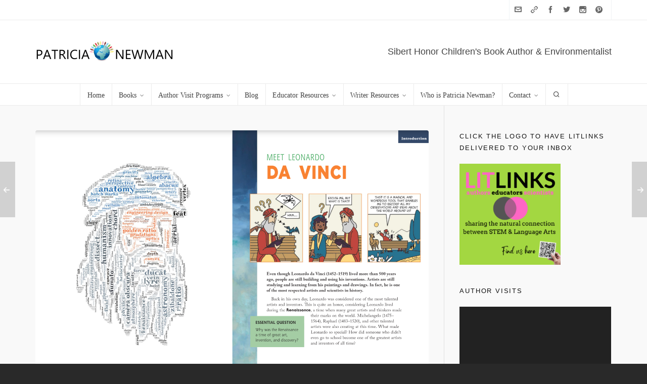

--- FILE ---
content_type: text/html; charset=UTF-8
request_url: https://www.patriciamnewman.com/litlinks-6-ways-to-teach-your-students-to-think-like-leonardo-da-vinci/
body_size: 32877
content:

<!DOCTYPE HTML>
<html lang="en-US">

<head>

	<meta charset="UTF-8">
	<meta http-equiv="X-UA-Compatible" content="IE=edge">
	<link rel="profile" href="https://gmpg.org/xfn/11">

	<link rel="preload" href="https://www.patriciamnewman.com/wp-content/themes/HighendWP/assets/css/fonts/source-sans.woff2" as="font" type="font/woff2" crossorigin><link rel="preload" href="https://www.patriciamnewman.com/wp-content/themes/HighendWP/assets/css/fonts/source-sans-italic.woff2" as="font" type="font/woff2" crossorigin><link rel="preload" href="https://www.patriciamnewman.com/wp-content/themes/HighendWP/assets/css/fonts/Museo500-Regular-webfont.woff2" as="font" type="font/woff2" crossorigin><link rel="preload" href="https://www.patriciamnewman.com/wp-content/themes/HighendWP/assets/css/icons/fontawesome-webfont.woff2" as="font" type="font/woff2" crossorigin><link rel="preload" href="https://www.patriciamnewman.com/wp-content/themes/HighendWP/assets/css/icons/Icomoon.woff2" as="font" type="font/woff2" crossorigin><link rel="preload" href="https://www.patriciamnewman.com/wp-content/themes/HighendWP/assets/css/icons/hbicons.woff2" as="font" type="font/woff2" crossorigin><meta name='robots' content='index, follow, max-image-preview:large, max-snippet:-1, max-video-preview:-1' />
	<style>img:is([sizes="auto" i], [sizes^="auto," i]) { contain-intrinsic-size: 3000px 1500px }</style>
	<meta name="viewport" content="width=device-width, initial-scale=1, minimum-scale=1, maximum-scale=1, user-scalable=no" />
	<!-- This site is optimized with the Yoast SEO plugin v26.7 - https://yoast.com/wordpress/plugins/seo/ -->
	<title>LitLinks: 6 ways to teach your students to think like Leonardo da Vinci</title>
<link data-rocket-preload as="style" href="https://fonts.googleapis.com/css?family=Lato%3A100%2C100i%2C200%2C200i%2C300%2C300i%2C400%2C400i%2C500%2C500i%2C600%2C600i%2C700%2C700i%2C800%2C800i%2C900%2C900i%7COpen%20Sans%3A100%2C100i%2C200%2C200i%2C300%2C300i%2C400%2C400i%2C500%2C500i%2C600%2C600i%2C700%2C700i%2C800%2C800i%2C900%2C900i%7CIndie%20Flower%3A100%2C100i%2C200%2C200i%2C300%2C300i%2C400%2C400i%2C500%2C500i%2C600%2C600i%2C700%2C700i%2C800%2C800i%2C900%2C900i%7COswald%3A100%2C100i%2C200%2C200i%2C300%2C300i%2C400%2C400i%2C500%2C500i%2C600%2C600i%2C700%2C700i%2C800%2C800i%2C900%2C900i&#038;display=swap" rel="preload">
<link href="https://fonts.googleapis.com/css?family=Lato%3A100%2C100i%2C200%2C200i%2C300%2C300i%2C400%2C400i%2C500%2C500i%2C600%2C600i%2C700%2C700i%2C800%2C800i%2C900%2C900i%7COpen%20Sans%3A100%2C100i%2C200%2C200i%2C300%2C300i%2C400%2C400i%2C500%2C500i%2C600%2C600i%2C700%2C700i%2C800%2C800i%2C900%2C900i%7CIndie%20Flower%3A100%2C100i%2C200%2C200i%2C300%2C300i%2C400%2C400i%2C500%2C500i%2C600%2C600i%2C700%2C700i%2C800%2C800i%2C900%2C900i%7COswald%3A100%2C100i%2C200%2C200i%2C300%2C300i%2C400%2C400i%2C500%2C500i%2C600%2C600i%2C700%2C700i%2C800%2C800i%2C900%2C900i&#038;display=swap" media="print" onload="this.media=&#039;all&#039;" rel="stylesheet">
<noscript data-wpr-hosted-gf-parameters=""><link rel="stylesheet" href="https://fonts.googleapis.com/css?family=Lato%3A100%2C100i%2C200%2C200i%2C300%2C300i%2C400%2C400i%2C500%2C500i%2C600%2C600i%2C700%2C700i%2C800%2C800i%2C900%2C900i%7COpen%20Sans%3A100%2C100i%2C200%2C200i%2C300%2C300i%2C400%2C400i%2C500%2C500i%2C600%2C600i%2C700%2C700i%2C800%2C800i%2C900%2C900i%7CIndie%20Flower%3A100%2C100i%2C200%2C200i%2C300%2C300i%2C400%2C400i%2C500%2C500i%2C600%2C600i%2C700%2C700i%2C800%2C800i%2C900%2C900i%7COswald%3A100%2C100i%2C200%2C200i%2C300%2C300i%2C400%2C400i%2C500%2C500i%2C600%2C600i%2C700%2C700i%2C800%2C800i%2C900%2C900i&#038;display=swap"></noscript>
	<meta name="description" content="LitLinks: 6 ways to teach your students to think like Leonardo da Vinci | Elizabeth Pagel-Hogan | Math | Social Studies" />
	<link rel="canonical" href="https://www.patriciamnewman.com/litlinks-6-ways-to-teach-your-students-to-think-like-leonardo-da-vinci/" />
	<meta property="og:locale" content="en_US" />
	<meta property="og:type" content="article" />
	<meta property="og:title" content="LitLinks: 6 ways to teach your students to think like Leonardo da Vinci" />
	<meta property="og:description" content="LitLinks: 6 ways to teach your students to think like Leonardo da Vinci | Elizabeth Pagel-Hogan | Math | Social Studies" />
	<meta property="og:url" content="https://www.patriciamnewman.com/litlinks-6-ways-to-teach-your-students-to-think-like-leonardo-da-vinci/" />
	<meta property="og:site_name" content="Patricia Newman" />
	<meta property="article:publisher" content="https://www.facebook.com/PatriciaNewmanBooks?ref=hl" />
	<meta property="article:author" content="https://www.facebook.com/PatriciaNewmanBooks?ref=hl" />
	<meta property="article:published_time" content="2021-07-07T14:35:43+00:00" />
	<meta property="article:modified_time" content="2021-07-09T16:31:20+00:00" />
	<meta property="og:image" content="https://dnhna1f30c1xr.cloudfront.net/wp-content/uploads/2021/07/Leonardo-da-Vinci-interior-image-1024x638.png" />
	<meta property="og:image:width" content="1024" />
	<meta property="og:image:height" content="638" />
	<meta property="og:image:type" content="image/png" />
	<meta name="author" content="Patricia Newman" />
	<meta name="twitter:card" content="summary_large_image" />
	<meta name="twitter:creator" content="@https://twitter.com/PatriciaNewman" />
	<meta name="twitter:site" content="@PatriciaNewman" />
	<meta name="twitter:label1" content="Written by" />
	<meta name="twitter:data1" content="Patricia Newman" />
	<meta name="twitter:label2" content="Est. reading time" />
	<meta name="twitter:data2" content="6 minutes" />
	<script type="application/ld+json" class="yoast-schema-graph">{"@context":"https://schema.org","@graph":[{"@type":"Article","@id":"https://www.patriciamnewman.com/litlinks-6-ways-to-teach-your-students-to-think-like-leonardo-da-vinci/#article","isPartOf":{"@id":"https://www.patriciamnewman.com/litlinks-6-ways-to-teach-your-students-to-think-like-leonardo-da-vinci/"},"author":{"name":"Patricia Newman","@id":"https://www.patriciamnewman.com/#/schema/person/e5ccb4a69e7dff9907c4d75dae01a505"},"headline":"LitLinks: 6 ways to teach your students to think like Leonardo da Vinci","datePublished":"2021-07-07T14:35:43+00:00","dateModified":"2021-07-09T16:31:20+00:00","mainEntityOfPage":{"@id":"https://www.patriciamnewman.com/litlinks-6-ways-to-teach-your-students-to-think-like-leonardo-da-vinci/"},"wordCount":1114,"commentCount":0,"publisher":{"@id":"https://www.patriciamnewman.com/#/schema/person/e5ccb4a69e7dff9907c4d75dae01a505"},"image":{"@id":"https://www.patriciamnewman.com/litlinks-6-ways-to-teach-your-students-to-think-like-leonardo-da-vinci/#primaryimage"},"thumbnailUrl":"https://dnhna1f30c1xr.cloudfront.net/wp-content/uploads/2021/07/Leonardo-da-Vinci-interior-image.png","keywords":["STEM+Literacy","STEM+Literacy Physical Science"],"articleSection":["LitLinks","LitLinks-Grade 3-5","LitLinks-Grade 6-8"],"inLanguage":"en-US","potentialAction":[{"@type":"CommentAction","name":"Comment","target":["https://www.patriciamnewman.com/litlinks-6-ways-to-teach-your-students-to-think-like-leonardo-da-vinci/#respond"]}]},{"@type":"WebPage","@id":"https://www.patriciamnewman.com/litlinks-6-ways-to-teach-your-students-to-think-like-leonardo-da-vinci/","url":"https://www.patriciamnewman.com/litlinks-6-ways-to-teach-your-students-to-think-like-leonardo-da-vinci/","name":"LitLinks: 6 ways to teach your students to think like Leonardo da Vinci","isPartOf":{"@id":"https://www.patriciamnewman.com/#website"},"primaryImageOfPage":{"@id":"https://www.patriciamnewman.com/litlinks-6-ways-to-teach-your-students-to-think-like-leonardo-da-vinci/#primaryimage"},"image":{"@id":"https://www.patriciamnewman.com/litlinks-6-ways-to-teach-your-students-to-think-like-leonardo-da-vinci/#primaryimage"},"thumbnailUrl":"https://dnhna1f30c1xr.cloudfront.net/wp-content/uploads/2021/07/Leonardo-da-Vinci-interior-image.png","datePublished":"2021-07-07T14:35:43+00:00","dateModified":"2021-07-09T16:31:20+00:00","description":"LitLinks: 6 ways to teach your students to think like Leonardo da Vinci | Elizabeth Pagel-Hogan | Math | Social Studies","breadcrumb":{"@id":"https://www.patriciamnewman.com/litlinks-6-ways-to-teach-your-students-to-think-like-leonardo-da-vinci/#breadcrumb"},"inLanguage":"en-US","potentialAction":[{"@type":"ReadAction","target":["https://www.patriciamnewman.com/litlinks-6-ways-to-teach-your-students-to-think-like-leonardo-da-vinci/"]}]},{"@type":"ImageObject","inLanguage":"en-US","@id":"https://www.patriciamnewman.com/litlinks-6-ways-to-teach-your-students-to-think-like-leonardo-da-vinci/#primaryimage","url":"https://dnhna1f30c1xr.cloudfront.net/wp-content/uploads/2021/07/Leonardo-da-Vinci-interior-image.png","contentUrl":"https://dnhna1f30c1xr.cloudfront.net/wp-content/uploads/2021/07/Leonardo-da-Vinci-interior-image.png","width":3202,"height":1994,"caption":"Leonardo da Vinci interior image"},{"@type":"BreadcrumbList","@id":"https://www.patriciamnewman.com/litlinks-6-ways-to-teach-your-students-to-think-like-leonardo-da-vinci/#breadcrumb","itemListElement":[{"@type":"ListItem","position":1,"name":"Home","item":"https://www.patriciamnewman.com/"},{"@type":"ListItem","position":2,"name":"LitLinks: 6 ways to teach your students to think like Leonardo da Vinci"}]},{"@type":"WebSite","@id":"https://www.patriciamnewman.com/#website","url":"https://www.patriciamnewman.com/","name":"Patricia Newman","description":"Children&#039;s Author &amp; Speaker","publisher":{"@id":"https://www.patriciamnewman.com/#/schema/person/e5ccb4a69e7dff9907c4d75dae01a505"},"potentialAction":[{"@type":"SearchAction","target":{"@type":"EntryPoint","urlTemplate":"https://www.patriciamnewman.com/?s={search_term_string}"},"query-input":{"@type":"PropertyValueSpecification","valueRequired":true,"valueName":"search_term_string"}}],"inLanguage":"en-US"},{"@type":["Person","Organization"],"@id":"https://www.patriciamnewman.com/#/schema/person/e5ccb4a69e7dff9907c4d75dae01a505","name":"Patricia Newman","image":{"@type":"ImageObject","inLanguage":"en-US","@id":"https://www.patriciamnewman.com/#/schema/person/image/","url":"https://www.patriciamnewman.com/wp-content/uploads/2022/03/EARTH-DAY-EVERY-DAY-LOGO.png","contentUrl":"https://www.patriciamnewman.com/wp-content/uploads/2022/03/EARTH-DAY-EVERY-DAY-LOGO.png","width":310,"height":253,"caption":"Patricia Newman"},"logo":{"@id":"https://www.patriciamnewman.com/#/schema/person/image/"},"sameAs":["https://www.facebook.com/PatriciaNewmanBooks?ref=hl","https://www.instagram.com/patricianewmanbooks/","https://www.pinterest.com/newmanbooks/","https://x.com/https://twitter.com/PatriciaNewman"],"url":"https://www.patriciamnewman.com/author/patti/"}]}</script>
	<!-- / Yoast SEO plugin. -->


<link rel='dns-prefetch' href='//fonts.googleapis.com' />
<link rel='dns-prefetch' href='//dnhna1f30c1xr.cloudfront.net' />
<link href='https://fonts.gstatic.com' crossorigin rel='preconnect' />
<link href='https://dnhna1f30c1xr.cloudfront.net' rel='preconnect' />
<link rel="alternate" type="application/rss+xml" title="Patricia Newman &raquo; Feed" href="https://www.patriciamnewman.com/feed/" />
<link rel="alternate" type="application/rss+xml" title="Patricia Newman &raquo; Comments Feed" href="https://www.patriciamnewman.com/comments/feed/" />
<link rel="alternate" type="application/rss+xml" title="Patricia Newman &raquo; LitLinks: 6 ways to teach your students to think like Leonardo da Vinci Comments Feed" href="https://www.patriciamnewman.com/litlinks-6-ways-to-teach-your-students-to-think-like-leonardo-da-vinci/feed/" />
		<!-- This site uses the Google Analytics by MonsterInsights plugin v9.11.1 - Using Analytics tracking - https://www.monsterinsights.com/ -->
							<script src="//www.googletagmanager.com/gtag/js?id=G-8HX0DXH0NC"  data-cfasync="false" data-wpfc-render="false" type="text/javascript" async></script>
			<script data-cfasync="false" data-wpfc-render="false" type="text/javascript">
				var mi_version = '9.11.1';
				var mi_track_user = true;
				var mi_no_track_reason = '';
								var MonsterInsightsDefaultLocations = {"page_location":"https:\/\/www.patriciamnewman.com\/litlinks-6-ways-to-teach-your-students-to-think-like-leonardo-da-vinci\/"};
								if ( typeof MonsterInsightsPrivacyGuardFilter === 'function' ) {
					var MonsterInsightsLocations = (typeof MonsterInsightsExcludeQuery === 'object') ? MonsterInsightsPrivacyGuardFilter( MonsterInsightsExcludeQuery ) : MonsterInsightsPrivacyGuardFilter( MonsterInsightsDefaultLocations );
				} else {
					var MonsterInsightsLocations = (typeof MonsterInsightsExcludeQuery === 'object') ? MonsterInsightsExcludeQuery : MonsterInsightsDefaultLocations;
				}

								var disableStrs = [
										'ga-disable-G-8HX0DXH0NC',
									];

				/* Function to detect opted out users */
				function __gtagTrackerIsOptedOut() {
					for (var index = 0; index < disableStrs.length; index++) {
						if (document.cookie.indexOf(disableStrs[index] + '=true') > -1) {
							return true;
						}
					}

					return false;
				}

				/* Disable tracking if the opt-out cookie exists. */
				if (__gtagTrackerIsOptedOut()) {
					for (var index = 0; index < disableStrs.length; index++) {
						window[disableStrs[index]] = true;
					}
				}

				/* Opt-out function */
				function __gtagTrackerOptout() {
					for (var index = 0; index < disableStrs.length; index++) {
						document.cookie = disableStrs[index] + '=true; expires=Thu, 31 Dec 2099 23:59:59 UTC; path=/';
						window[disableStrs[index]] = true;
					}
				}

				if ('undefined' === typeof gaOptout) {
					function gaOptout() {
						__gtagTrackerOptout();
					}
				}
								window.dataLayer = window.dataLayer || [];

				window.MonsterInsightsDualTracker = {
					helpers: {},
					trackers: {},
				};
				if (mi_track_user) {
					function __gtagDataLayer() {
						dataLayer.push(arguments);
					}

					function __gtagTracker(type, name, parameters) {
						if (!parameters) {
							parameters = {};
						}

						if (parameters.send_to) {
							__gtagDataLayer.apply(null, arguments);
							return;
						}

						if (type === 'event') {
														parameters.send_to = monsterinsights_frontend.v4_id;
							var hookName = name;
							if (typeof parameters['event_category'] !== 'undefined') {
								hookName = parameters['event_category'] + ':' + name;
							}

							if (typeof MonsterInsightsDualTracker.trackers[hookName] !== 'undefined') {
								MonsterInsightsDualTracker.trackers[hookName](parameters);
							} else {
								__gtagDataLayer('event', name, parameters);
							}
							
						} else {
							__gtagDataLayer.apply(null, arguments);
						}
					}

					__gtagTracker('js', new Date());
					__gtagTracker('set', {
						'developer_id.dZGIzZG': true,
											});
					if ( MonsterInsightsLocations.page_location ) {
						__gtagTracker('set', MonsterInsightsLocations);
					}
										__gtagTracker('config', 'G-8HX0DXH0NC', {"forceSSL":"true"} );
										window.gtag = __gtagTracker;										(function () {
						/* https://developers.google.com/analytics/devguides/collection/analyticsjs/ */
						/* ga and __gaTracker compatibility shim. */
						var noopfn = function () {
							return null;
						};
						var newtracker = function () {
							return new Tracker();
						};
						var Tracker = function () {
							return null;
						};
						var p = Tracker.prototype;
						p.get = noopfn;
						p.set = noopfn;
						p.send = function () {
							var args = Array.prototype.slice.call(arguments);
							args.unshift('send');
							__gaTracker.apply(null, args);
						};
						var __gaTracker = function () {
							var len = arguments.length;
							if (len === 0) {
								return;
							}
							var f = arguments[len - 1];
							if (typeof f !== 'object' || f === null || typeof f.hitCallback !== 'function') {
								if ('send' === arguments[0]) {
									var hitConverted, hitObject = false, action;
									if ('event' === arguments[1]) {
										if ('undefined' !== typeof arguments[3]) {
											hitObject = {
												'eventAction': arguments[3],
												'eventCategory': arguments[2],
												'eventLabel': arguments[4],
												'value': arguments[5] ? arguments[5] : 1,
											}
										}
									}
									if ('pageview' === arguments[1]) {
										if ('undefined' !== typeof arguments[2]) {
											hitObject = {
												'eventAction': 'page_view',
												'page_path': arguments[2],
											}
										}
									}
									if (typeof arguments[2] === 'object') {
										hitObject = arguments[2];
									}
									if (typeof arguments[5] === 'object') {
										Object.assign(hitObject, arguments[5]);
									}
									if ('undefined' !== typeof arguments[1].hitType) {
										hitObject = arguments[1];
										if ('pageview' === hitObject.hitType) {
											hitObject.eventAction = 'page_view';
										}
									}
									if (hitObject) {
										action = 'timing' === arguments[1].hitType ? 'timing_complete' : hitObject.eventAction;
										hitConverted = mapArgs(hitObject);
										__gtagTracker('event', action, hitConverted);
									}
								}
								return;
							}

							function mapArgs(args) {
								var arg, hit = {};
								var gaMap = {
									'eventCategory': 'event_category',
									'eventAction': 'event_action',
									'eventLabel': 'event_label',
									'eventValue': 'event_value',
									'nonInteraction': 'non_interaction',
									'timingCategory': 'event_category',
									'timingVar': 'name',
									'timingValue': 'value',
									'timingLabel': 'event_label',
									'page': 'page_path',
									'location': 'page_location',
									'title': 'page_title',
									'referrer' : 'page_referrer',
								};
								for (arg in args) {
																		if (!(!args.hasOwnProperty(arg) || !gaMap.hasOwnProperty(arg))) {
										hit[gaMap[arg]] = args[arg];
									} else {
										hit[arg] = args[arg];
									}
								}
								return hit;
							}

							try {
								f.hitCallback();
							} catch (ex) {
							}
						};
						__gaTracker.create = newtracker;
						__gaTracker.getByName = newtracker;
						__gaTracker.getAll = function () {
							return [];
						};
						__gaTracker.remove = noopfn;
						__gaTracker.loaded = true;
						window['__gaTracker'] = __gaTracker;
					})();
									} else {
										console.log("");
					(function () {
						function __gtagTracker() {
							return null;
						}

						window['__gtagTracker'] = __gtagTracker;
						window['gtag'] = __gtagTracker;
					})();
									}
			</script>
							<!-- / Google Analytics by MonsterInsights -->
		<link data-minify="1" rel='stylesheet' id='layerslider-css' href='https://www.patriciamnewman.com/wp-content/cache/min/1/wp-content/plugins/LayerSlider/assets/static/layerslider/css/layerslider.css?ver=1691625544' type='text/css' media='all' />

<style id='wp-emoji-styles-inline-css' type='text/css'>

	img.wp-smiley, img.emoji {
		display: inline !important;
		border: none !important;
		box-shadow: none !important;
		height: 1em !important;
		width: 1em !important;
		margin: 0 0.07em !important;
		vertical-align: -0.1em !important;
		background: none !important;
		padding: 0 !important;
	}
</style>
<link rel='stylesheet' id='wp-block-library-css' href='https://www.patriciamnewman.com/wp-includes/css/dist/block-library/style.min.css?ver=6.7.4' type='text/css' media='all' />
<style id='classic-theme-styles-inline-css' type='text/css'>
/*! This file is auto-generated */
.wp-block-button__link{color:#fff;background-color:#32373c;border-radius:9999px;box-shadow:none;text-decoration:none;padding:calc(.667em + 2px) calc(1.333em + 2px);font-size:1.125em}.wp-block-file__button{background:#32373c;color:#fff;text-decoration:none}
</style>
<style id='global-styles-inline-css' type='text/css'>
:root{--wp--preset--aspect-ratio--square: 1;--wp--preset--aspect-ratio--4-3: 4/3;--wp--preset--aspect-ratio--3-4: 3/4;--wp--preset--aspect-ratio--3-2: 3/2;--wp--preset--aspect-ratio--2-3: 2/3;--wp--preset--aspect-ratio--16-9: 16/9;--wp--preset--aspect-ratio--9-16: 9/16;--wp--preset--color--black: #000000;--wp--preset--color--cyan-bluish-gray: #abb8c3;--wp--preset--color--white: #ffffff;--wp--preset--color--pale-pink: #f78da7;--wp--preset--color--vivid-red: #cf2e2e;--wp--preset--color--luminous-vivid-orange: #ff6900;--wp--preset--color--luminous-vivid-amber: #fcb900;--wp--preset--color--light-green-cyan: #7bdcb5;--wp--preset--color--vivid-green-cyan: #00d084;--wp--preset--color--pale-cyan-blue: #8ed1fc;--wp--preset--color--vivid-cyan-blue: #0693e3;--wp--preset--color--vivid-purple: #9b51e0;--wp--preset--gradient--vivid-cyan-blue-to-vivid-purple: linear-gradient(135deg,rgba(6,147,227,1) 0%,rgb(155,81,224) 100%);--wp--preset--gradient--light-green-cyan-to-vivid-green-cyan: linear-gradient(135deg,rgb(122,220,180) 0%,rgb(0,208,130) 100%);--wp--preset--gradient--luminous-vivid-amber-to-luminous-vivid-orange: linear-gradient(135deg,rgba(252,185,0,1) 0%,rgba(255,105,0,1) 100%);--wp--preset--gradient--luminous-vivid-orange-to-vivid-red: linear-gradient(135deg,rgba(255,105,0,1) 0%,rgb(207,46,46) 100%);--wp--preset--gradient--very-light-gray-to-cyan-bluish-gray: linear-gradient(135deg,rgb(238,238,238) 0%,rgb(169,184,195) 100%);--wp--preset--gradient--cool-to-warm-spectrum: linear-gradient(135deg,rgb(74,234,220) 0%,rgb(151,120,209) 20%,rgb(207,42,186) 40%,rgb(238,44,130) 60%,rgb(251,105,98) 80%,rgb(254,248,76) 100%);--wp--preset--gradient--blush-light-purple: linear-gradient(135deg,rgb(255,206,236) 0%,rgb(152,150,240) 100%);--wp--preset--gradient--blush-bordeaux: linear-gradient(135deg,rgb(254,205,165) 0%,rgb(254,45,45) 50%,rgb(107,0,62) 100%);--wp--preset--gradient--luminous-dusk: linear-gradient(135deg,rgb(255,203,112) 0%,rgb(199,81,192) 50%,rgb(65,88,208) 100%);--wp--preset--gradient--pale-ocean: linear-gradient(135deg,rgb(255,245,203) 0%,rgb(182,227,212) 50%,rgb(51,167,181) 100%);--wp--preset--gradient--electric-grass: linear-gradient(135deg,rgb(202,248,128) 0%,rgb(113,206,126) 100%);--wp--preset--gradient--midnight: linear-gradient(135deg,rgb(2,3,129) 0%,rgb(40,116,252) 100%);--wp--preset--font-size--small: 13px;--wp--preset--font-size--medium: 20px;--wp--preset--font-size--large: 36px;--wp--preset--font-size--x-large: 42px;--wp--preset--spacing--20: 0.44rem;--wp--preset--spacing--30: 0.67rem;--wp--preset--spacing--40: 1rem;--wp--preset--spacing--50: 1.5rem;--wp--preset--spacing--60: 2.25rem;--wp--preset--spacing--70: 3.38rem;--wp--preset--spacing--80: 5.06rem;--wp--preset--shadow--natural: 6px 6px 9px rgba(0, 0, 0, 0.2);--wp--preset--shadow--deep: 12px 12px 50px rgba(0, 0, 0, 0.4);--wp--preset--shadow--sharp: 6px 6px 0px rgba(0, 0, 0, 0.2);--wp--preset--shadow--outlined: 6px 6px 0px -3px rgba(255, 255, 255, 1), 6px 6px rgba(0, 0, 0, 1);--wp--preset--shadow--crisp: 6px 6px 0px rgba(0, 0, 0, 1);}:where(.is-layout-flex){gap: 0.5em;}:where(.is-layout-grid){gap: 0.5em;}body .is-layout-flex{display: flex;}.is-layout-flex{flex-wrap: wrap;align-items: center;}.is-layout-flex > :is(*, div){margin: 0;}body .is-layout-grid{display: grid;}.is-layout-grid > :is(*, div){margin: 0;}:where(.wp-block-columns.is-layout-flex){gap: 2em;}:where(.wp-block-columns.is-layout-grid){gap: 2em;}:where(.wp-block-post-template.is-layout-flex){gap: 1.25em;}:where(.wp-block-post-template.is-layout-grid){gap: 1.25em;}.has-black-color{color: var(--wp--preset--color--black) !important;}.has-cyan-bluish-gray-color{color: var(--wp--preset--color--cyan-bluish-gray) !important;}.has-white-color{color: var(--wp--preset--color--white) !important;}.has-pale-pink-color{color: var(--wp--preset--color--pale-pink) !important;}.has-vivid-red-color{color: var(--wp--preset--color--vivid-red) !important;}.has-luminous-vivid-orange-color{color: var(--wp--preset--color--luminous-vivid-orange) !important;}.has-luminous-vivid-amber-color{color: var(--wp--preset--color--luminous-vivid-amber) !important;}.has-light-green-cyan-color{color: var(--wp--preset--color--light-green-cyan) !important;}.has-vivid-green-cyan-color{color: var(--wp--preset--color--vivid-green-cyan) !important;}.has-pale-cyan-blue-color{color: var(--wp--preset--color--pale-cyan-blue) !important;}.has-vivid-cyan-blue-color{color: var(--wp--preset--color--vivid-cyan-blue) !important;}.has-vivid-purple-color{color: var(--wp--preset--color--vivid-purple) !important;}.has-black-background-color{background-color: var(--wp--preset--color--black) !important;}.has-cyan-bluish-gray-background-color{background-color: var(--wp--preset--color--cyan-bluish-gray) !important;}.has-white-background-color{background-color: var(--wp--preset--color--white) !important;}.has-pale-pink-background-color{background-color: var(--wp--preset--color--pale-pink) !important;}.has-vivid-red-background-color{background-color: var(--wp--preset--color--vivid-red) !important;}.has-luminous-vivid-orange-background-color{background-color: var(--wp--preset--color--luminous-vivid-orange) !important;}.has-luminous-vivid-amber-background-color{background-color: var(--wp--preset--color--luminous-vivid-amber) !important;}.has-light-green-cyan-background-color{background-color: var(--wp--preset--color--light-green-cyan) !important;}.has-vivid-green-cyan-background-color{background-color: var(--wp--preset--color--vivid-green-cyan) !important;}.has-pale-cyan-blue-background-color{background-color: var(--wp--preset--color--pale-cyan-blue) !important;}.has-vivid-cyan-blue-background-color{background-color: var(--wp--preset--color--vivid-cyan-blue) !important;}.has-vivid-purple-background-color{background-color: var(--wp--preset--color--vivid-purple) !important;}.has-black-border-color{border-color: var(--wp--preset--color--black) !important;}.has-cyan-bluish-gray-border-color{border-color: var(--wp--preset--color--cyan-bluish-gray) !important;}.has-white-border-color{border-color: var(--wp--preset--color--white) !important;}.has-pale-pink-border-color{border-color: var(--wp--preset--color--pale-pink) !important;}.has-vivid-red-border-color{border-color: var(--wp--preset--color--vivid-red) !important;}.has-luminous-vivid-orange-border-color{border-color: var(--wp--preset--color--luminous-vivid-orange) !important;}.has-luminous-vivid-amber-border-color{border-color: var(--wp--preset--color--luminous-vivid-amber) !important;}.has-light-green-cyan-border-color{border-color: var(--wp--preset--color--light-green-cyan) !important;}.has-vivid-green-cyan-border-color{border-color: var(--wp--preset--color--vivid-green-cyan) !important;}.has-pale-cyan-blue-border-color{border-color: var(--wp--preset--color--pale-cyan-blue) !important;}.has-vivid-cyan-blue-border-color{border-color: var(--wp--preset--color--vivid-cyan-blue) !important;}.has-vivid-purple-border-color{border-color: var(--wp--preset--color--vivid-purple) !important;}.has-vivid-cyan-blue-to-vivid-purple-gradient-background{background: var(--wp--preset--gradient--vivid-cyan-blue-to-vivid-purple) !important;}.has-light-green-cyan-to-vivid-green-cyan-gradient-background{background: var(--wp--preset--gradient--light-green-cyan-to-vivid-green-cyan) !important;}.has-luminous-vivid-amber-to-luminous-vivid-orange-gradient-background{background: var(--wp--preset--gradient--luminous-vivid-amber-to-luminous-vivid-orange) !important;}.has-luminous-vivid-orange-to-vivid-red-gradient-background{background: var(--wp--preset--gradient--luminous-vivid-orange-to-vivid-red) !important;}.has-very-light-gray-to-cyan-bluish-gray-gradient-background{background: var(--wp--preset--gradient--very-light-gray-to-cyan-bluish-gray) !important;}.has-cool-to-warm-spectrum-gradient-background{background: var(--wp--preset--gradient--cool-to-warm-spectrum) !important;}.has-blush-light-purple-gradient-background{background: var(--wp--preset--gradient--blush-light-purple) !important;}.has-blush-bordeaux-gradient-background{background: var(--wp--preset--gradient--blush-bordeaux) !important;}.has-luminous-dusk-gradient-background{background: var(--wp--preset--gradient--luminous-dusk) !important;}.has-pale-ocean-gradient-background{background: var(--wp--preset--gradient--pale-ocean) !important;}.has-electric-grass-gradient-background{background: var(--wp--preset--gradient--electric-grass) !important;}.has-midnight-gradient-background{background: var(--wp--preset--gradient--midnight) !important;}.has-small-font-size{font-size: var(--wp--preset--font-size--small) !important;}.has-medium-font-size{font-size: var(--wp--preset--font-size--medium) !important;}.has-large-font-size{font-size: var(--wp--preset--font-size--large) !important;}.has-x-large-font-size{font-size: var(--wp--preset--font-size--x-large) !important;}
:where(.wp-block-post-template.is-layout-flex){gap: 1.25em;}:where(.wp-block-post-template.is-layout-grid){gap: 1.25em;}
:where(.wp-block-columns.is-layout-flex){gap: 2em;}:where(.wp-block-columns.is-layout-grid){gap: 2em;}
:root :where(.wp-block-pullquote){font-size: 1.5em;line-height: 1.6;}
</style>
<link data-minify="1" rel='stylesheet' id='esg-plugin-settings-css' href='https://www.patriciamnewman.com/wp-content/cache/min/1/wp-content/plugins/essential-grid/public/assets/css/settings.css?ver=1691625544' type='text/css' media='all' />
<link data-minify="1" rel='stylesheet' id='tp-fontello-css' href='https://www.patriciamnewman.com/wp-content/cache/min/1/wp-content/plugins/essential-grid/public/assets/font/fontello/css/fontello.css?ver=1691625544' type='text/css' media='all' />
<link data-minify="1" rel='stylesheet' id='highend-style-css' href='https://www.patriciamnewman.com/wp-content/cache/min/1/wp-content/themes/HighendWP/style.css?ver=1691625544' type='text/css' media='all' />
<link data-minify="1" rel='stylesheet' id='highend_responsive-css' href='https://www.patriciamnewman.com/wp-content/cache/min/1/wp-content/themes/HighendWP/assets/css/responsive.css?ver=1691625544' type='text/css' media='all' />
<link data-minify="1" rel='stylesheet' id='highend_icomoon-css' href='https://www.patriciamnewman.com/wp-content/cache/min/1/wp-content/themes/HighendWP/assets/css/icons.css?ver=1691625544' type='text/css' media='all' />
<link data-minify="1" rel='stylesheet' id='highend_dynamic_styles-css' href='https://www.patriciamnewman.com/wp-content/cache/min/1/wp-content/uploads/highend/dynamic-styles.css?ver=1691625544' type='text/css' media='all' />
<script type="text/javascript" src="https://www.patriciamnewman.com/wp-includes/js/jquery/jquery.min.js?ver=3.7.1" id="jquery-core-js"></script>
<script type="text/javascript" src="https://www.patriciamnewman.com/wp-includes/js/jquery/jquery-migrate.min.js?ver=3.4.1" id="jquery-migrate-js"></script>
<script type="text/javascript" id="layerslider-utils-js-extra">
/* <![CDATA[ */
var LS_Meta = {"v":"7.7.11","fixGSAP":"1"};
/* ]]> */
</script>
<script type="text/javascript" src="https://www.patriciamnewman.com/wp-content/plugins/LayerSlider/assets/static/layerslider/js/layerslider.utils.js?ver=7.7.11" id="layerslider-utils-js"></script>
<script type="text/javascript" src="https://www.patriciamnewman.com/wp-content/plugins/LayerSlider/assets/static/layerslider/js/layerslider.kreaturamedia.jquery.js?ver=7.7.11" id="layerslider-js"></script>
<script type="text/javascript" src="https://www.patriciamnewman.com/wp-content/plugins/LayerSlider/assets/static/layerslider/js/layerslider.transitions.js?ver=7.7.11" id="layerslider-transitions-js"></script>
<script type="text/javascript" src="https://www.patriciamnewman.com/wp-content/plugins/google-analytics-for-wordpress/assets/js/frontend-gtag.min.js?ver=9.11.1" id="monsterinsights-frontend-script-js" async="async" data-wp-strategy="async"></script>
<script data-cfasync="false" data-wpfc-render="false" type="text/javascript" id='monsterinsights-frontend-script-js-extra'>/* <![CDATA[ */
var monsterinsights_frontend = {"js_events_tracking":"true","download_extensions":"doc,pdf,ppt,zip,xls,docx,pptx,xlsx","inbound_paths":"[]","home_url":"https:\/\/www.patriciamnewman.com","hash_tracking":"false","v4_id":"G-8HX0DXH0NC"};/* ]]> */
</script>
<script type="text/javascript" src="https://www.patriciamnewman.com/wp-content/plugins/revslider/public/assets/js/rbtools.min.js?ver=6.6.19" async id="tp-tools-js"></script>
<script type="text/javascript" src="https://www.patriciamnewman.com/wp-content/plugins/revslider/public/assets/js/rs6.min.js?ver=6.6.19" async id="revmin-js"></script>
<script></script><meta name="generator" content="Powered by LayerSlider 7.7.11 - Build Heros, Sliders, and Popups. Create Animations and Beautiful, Rich Web Content as Easy as Never Before on WordPress." />
<!-- LayerSlider updates and docs at: https://layerslider.com -->
<link rel="https://api.w.org/" href="https://www.patriciamnewman.com/wp-json/" /><link rel="alternate" title="JSON" type="application/json" href="https://www.patriciamnewman.com/wp-json/wp/v2/posts/9556" /><link rel="EditURI" type="application/rsd+xml" title="RSD" href="https://www.patriciamnewman.com/xmlrpc.php?rsd" />
<meta name="generator" content="WordPress 6.7.4" />
<link rel='shortlink' href='https://www.patriciamnewman.com/?p=9556' />
<link rel="alternate" title="oEmbed (JSON)" type="application/json+oembed" href="https://www.patriciamnewman.com/wp-json/oembed/1.0/embed?url=https%3A%2F%2Fwww.patriciamnewman.com%2Flitlinks-6-ways-to-teach-your-students-to-think-like-leonardo-da-vinci%2F" />
<link rel="alternate" title="oEmbed (XML)" type="text/xml+oembed" href="https://www.patriciamnewman.com/wp-json/oembed/1.0/embed?url=https%3A%2F%2Fwww.patriciamnewman.com%2Flitlinks-6-ways-to-teach-your-students-to-think-like-leonardo-da-vinci%2F&#038;format=xml" />
<script type="text/javascript" src="//www.patriciamnewman.com/?wordfence_syncAttackData=1768244648.0224" async></script><meta name="theme-color" content="#1dc6df"/><link rel="apple-touch-icon-precomposed" sizes="144x144" href="https://dnhna1f30c1xr.cloudfront.net/wp-content/uploads/2019/06/A144-x-144.png" /><link rel="apple-touch-icon-precomposed" sizes="114x114" href="https://dnhna1f30c1xr.cloudfront.net/wp-content/uploads/2019/06/A114-x-114.png" /><link rel="apple-touch-icon-precomposed" sizes="72x72" href="https://dnhna1f30c1xr.cloudfront.net/wp-content/uploads/2019/06/A72-x-72.png" /><link rel="apple-touch-icon-precomposed" sizes="57x57" href="https://dnhna1f30c1xr.cloudfront.net/wp-content/uploads/2019/06/A57-x-57.png" /><meta name="apple-mobile-web-app-title" content="Patricia Newman" />			<style type="text/css">
						</style>
			<meta name="generator" content="Powered by WPBakery Page Builder - drag and drop page builder for WordPress."/>
<meta name="generator" content="Powered by Slider Revolution 6.6.19 - responsive, Mobile-Friendly Slider Plugin for WordPress with comfortable drag and drop interface." />
<script>function setREVStartSize(e){
			//window.requestAnimationFrame(function() {
				window.RSIW = window.RSIW===undefined ? window.innerWidth : window.RSIW;
				window.RSIH = window.RSIH===undefined ? window.innerHeight : window.RSIH;
				try {
					var pw = document.getElementById(e.c).parentNode.offsetWidth,
						newh;
					pw = pw===0 || isNaN(pw) || (e.l=="fullwidth" || e.layout=="fullwidth") ? window.RSIW : pw;
					e.tabw = e.tabw===undefined ? 0 : parseInt(e.tabw);
					e.thumbw = e.thumbw===undefined ? 0 : parseInt(e.thumbw);
					e.tabh = e.tabh===undefined ? 0 : parseInt(e.tabh);
					e.thumbh = e.thumbh===undefined ? 0 : parseInt(e.thumbh);
					e.tabhide = e.tabhide===undefined ? 0 : parseInt(e.tabhide);
					e.thumbhide = e.thumbhide===undefined ? 0 : parseInt(e.thumbhide);
					e.mh = e.mh===undefined || e.mh=="" || e.mh==="auto" ? 0 : parseInt(e.mh,0);
					if(e.layout==="fullscreen" || e.l==="fullscreen")
						newh = Math.max(e.mh,window.RSIH);
					else{
						e.gw = Array.isArray(e.gw) ? e.gw : [e.gw];
						for (var i in e.rl) if (e.gw[i]===undefined || e.gw[i]===0) e.gw[i] = e.gw[i-1];
						e.gh = e.el===undefined || e.el==="" || (Array.isArray(e.el) && e.el.length==0)? e.gh : e.el;
						e.gh = Array.isArray(e.gh) ? e.gh : [e.gh];
						for (var i in e.rl) if (e.gh[i]===undefined || e.gh[i]===0) e.gh[i] = e.gh[i-1];
											
						var nl = new Array(e.rl.length),
							ix = 0,
							sl;
						e.tabw = e.tabhide>=pw ? 0 : e.tabw;
						e.thumbw = e.thumbhide>=pw ? 0 : e.thumbw;
						e.tabh = e.tabhide>=pw ? 0 : e.tabh;
						e.thumbh = e.thumbhide>=pw ? 0 : e.thumbh;
						for (var i in e.rl) nl[i] = e.rl[i]<window.RSIW ? 0 : e.rl[i];
						sl = nl[0];
						for (var i in nl) if (sl>nl[i] && nl[i]>0) { sl = nl[i]; ix=i;}
						var m = pw>(e.gw[ix]+e.tabw+e.thumbw) ? 1 : (pw-(e.tabw+e.thumbw)) / (e.gw[ix]);
						newh =  (e.gh[ix] * m) + (e.tabh + e.thumbh);
					}
					var el = document.getElementById(e.c);
					if (el!==null && el) el.style.height = newh+"px";
					el = document.getElementById(e.c+"_wrapper");
					if (el!==null && el) {
						el.style.height = newh+"px";
						el.style.display = "block";
					}
				} catch(e){
					console.log("Failure at Presize of Slider:" + e)
				}
			//});
		  };</script>
<noscript><style> .wpb_animate_when_almost_visible { opacity: 1; }</style></noscript><noscript><style id="rocket-lazyload-nojs-css">.rll-youtube-player, [data-lazy-src]{display:none !important;}</style></noscript>
<meta name="generator" content="WP Rocket 3.20.3" data-wpr-features="wpr_lazyload_images wpr_minify_css wpr_cdn wpr_preload_links wpr_desktop" /></head>

<body class="post-template-default single single-post postid-9556 single-format-standard wp-embed-responsive hb-stretched-layout highend-prettyphoto wpb-js-composer js-comp-ver-7.2 vc_responsive" itemscope="itemscope" itemtype="https://schema.org/WebPage">

<div data-rocket-location-hash="b668552a65983c65b4f25b44499359c2" id="mobile-menu-wrap"><form method="get" class="mobile-search-form" action="https://www.patriciamnewman.com/"><input type="text" placeholder="Search" name="s" autocomplete="off" /></form><a class="mobile-menu-close"><i class="hb-icon-x"></i></a><nav id="mobile-menu" class="clearfix interactive"><div class="menu-home-container"><ul id="menu-home" class="menu-main-menu-container"><li id="menu-item-3954" class="menu-item menu-item-type-post_type menu-item-object-page menu-item-home menu-item-3954"><a href="https://www.patriciamnewman.com/">Home</a></li>
<li id="menu-item-4342" class="menu-item menu-item-type-post_type menu-item-object-page menu-item-has-children menu-item-4342"><a href="https://www.patriciamnewman.com/books/">Books</a>
<ul class="sub-menu">
	<li id="menu-item-13065" class="menu-item menu-item-type-post_type menu-item-object-page menu-item-13065"><a href="https://www.patriciamnewman.com/books/beatrice-and-the-nightingale/">Beatrice and the Nightingale</a></li>
	<li id="menu-item-12456" class="menu-item menu-item-type-post_type menu-item-object-page menu-item-12456"><a href="https://www.patriciamnewman.com/books/sharks-unhooked-the-adventures-of-cristina-zenato-underwater-ranger/">Sharks Unhooked: The Adventures of Cristina Zenato, Underwater Ranger</a></li>
	<li id="menu-item-12095" class="menu-item menu-item-type-post_type menu-item-object-page menu-item-12095"><a href="https://www.patriciamnewman.com/books/giant-rays-of-hope-protecting-manta-rays-to-safeguard-the-sea/">Giant Rays of Hope: Protecting Manta Rays to Safeguard the Sea</a></li>
	<li id="menu-item-10099" class="menu-item menu-item-type-post_type menu-item-object-page menu-item-10099"><a href="https://www.patriciamnewman.com/books/a-rivers-gifts-the-mighty-elwha-river-reborn/">A River’s Gifts: The Mighty Elwha River Reborn</a></li>
	<li id="menu-item-9002" class="menu-item menu-item-type-post_type menu-item-object-page menu-item-9002"><a href="https://www.patriciamnewman.com/books/planet-ocean/">Planet Ocean</a></li>
	<li id="menu-item-7362" class="menu-item menu-item-type-post_type menu-item-object-page menu-item-7362"><a href="https://www.patriciamnewman.com/books/eavesdropping-on-elephants/">Eavesdropping on Elephants</a></li>
	<li id="menu-item-7238" class="menu-item menu-item-type-post_type menu-item-object-page menu-item-7238"><a href="https://www.patriciamnewman.com/books/neema-dreams/">Neema’s Reason To Smile</a></li>
	<li id="menu-item-6998" class="menu-item menu-item-type-post_type menu-item-object-page menu-item-6998"><a href="https://www.patriciamnewman.com/books/zoo-scientists-rescue/">Zoo Scientists to the Rescue</a></li>
	<li id="menu-item-6639" class="menu-item menu-item-type-post_type menu-item-object-page menu-item-6639"><a href="https://www.patriciamnewman.com/books/sea-otter-heroes/">Sea Otter Heroes: The Predators That Saved an Ecosystem</a></li>
	<li id="menu-item-4351" class="menu-item menu-item-type-post_type menu-item-object-page menu-item-4351"><a href="https://www.patriciamnewman.com/books/great-pacific-garbage-patch/">Plastic, Ahoy! Investigating the Great Pacific Garbage Patch</a></li>
	<li id="menu-item-4350" class="menu-item menu-item-type-post_type menu-item-object-page menu-item-4350"><a href="https://www.patriciamnewman.com/books/ebola-fears-facts/">Ebola: Fears and Facts</a></li>
	<li id="menu-item-4348" class="menu-item menu-item-type-post_type menu-item-object-page menu-item-4348"><a href="https://www.patriciamnewman.com/books/jingle-the-brass/">Jingle the Brass</a></li>
	<li id="menu-item-4349" class="menu-item menu-item-type-post_type menu-item-object-page menu-item-4349"><a href="https://www.patriciamnewman.com/books/nugget-on-the-flight-deck/">Nugget on the Flight Deck</a></li>
	<li id="menu-item-4347" class="menu-item menu-item-type-post_type menu-item-object-page menu-item-4347"><a href="https://www.patriciamnewman.com/books/surviving-animal-attacks/">Surviving Animal Attacks</a></li>
	<li id="menu-item-4346" class="menu-item menu-item-type-post_type menu-item-object-page menu-item-4346"><a href="https://www.patriciamnewman.com/books/elite-operations-series/">Elite Operations series</a></li>
	<li id="menu-item-4345" class="menu-item menu-item-type-post_type menu-item-object-page menu-item-4345"><a href="https://www.patriciamnewman.com/books/energy-lab-series/">Energy Lab series</a></li>
	<li id="menu-item-4344" class="menu-item menu-item-type-post_type menu-item-object-page menu-item-4344"><a href="https://www.patriciamnewman.com/books/quickreads-fluency-library/">QuickReads Fluency Library</a></li>
	<li id="menu-item-4477" class="menu-item menu-item-type-post_type menu-item-object-page menu-item-4477"><a href="https://www.patriciamnewman.com/books/english-language-learner-books/">Books for English language-learners</a></li>
	<li id="menu-item-4343" class="menu-item menu-item-type-post_type menu-item-object-page menu-item-4343"><a href="https://www.patriciamnewman.com/writer-resources/writers-write-all-kinds-of-things/">Writers write all kinds of things</a></li>
</ul>
</li>
<li id="menu-item-3948" class="menu-item menu-item-type-post_type menu-item-object-page menu-item-has-children menu-item-3948"><a href="https://www.patriciamnewman.com/author-visit-programs/">Author Visit Programs</a>
<ul class="sub-menu">
	<li id="menu-item-4327" class="menu-item menu-item-type-post_type menu-item-object-page menu-item-4327"><a href="https://www.patriciamnewman.com/author-visit-programs/author-visit-faqs/">FAQs</a></li>
	<li id="menu-item-4326" class="menu-item menu-item-type-post_type menu-item-object-page menu-item-4326"><a href="https://www.patriciamnewman.com/author-visit-programs/on-the-road/">Calendar</a></li>
</ul>
</li>
<li id="menu-item-3950" class="menu-item menu-item-type-post_type menu-item-object-page current_page_parent menu-item-3950"><a href="https://www.patriciamnewman.com/blog-4/">Blog</a></li>
<li id="menu-item-4359" class="menu-item menu-item-type-post_type menu-item-object-page menu-item-has-children menu-item-4359"><a href="https://www.patriciamnewman.com/teacher-guides/">Educator Resources</a>
<ul class="sub-menu">
	<li id="menu-item-12877" class="menu-item menu-item-type-post_type menu-item-object-page menu-item-12877"><a href="https://www.patriciamnewman.com/teacher-guides/teach-the-hope/">Teach the Hope</a></li>
	<li id="menu-item-12367" class="menu-item menu-item-type-post_type menu-item-object-page menu-item-12367"><a href="https://www.patriciamnewman.com/earth-day-every-day-newsletter-archive/">Earth Day Every Day newsletter archive</a></li>
	<li id="menu-item-10268" class="menu-item menu-item-type-post_type menu-item-object-page menu-item-10268"><a href="https://www.patriciamnewman.com/teacher-guides/teacher-guides-2/">Teacher Guides</a></li>
	<li id="menu-item-10269" class="menu-item menu-item-type-post_type menu-item-object-page menu-item-10269"><a href="https://www.patriciamnewman.com/teacher-guides/stem-literacy-activities/">STEM + Literacy Activities</a></li>
	<li id="menu-item-10270" class="menu-item menu-item-type-custom menu-item-object-custom menu-item-10270"><a href="https://www.patriciamnewman.com/blog-4/">LitLinks</a></li>
	<li id="menu-item-10271" class="menu-item menu-item-type-custom menu-item-object-custom menu-item-10271"><a href="https://www.patriciamnewman.com/kidlit-creators/">KidLit creators who make kids want to read</a></li>
</ul>
</li>
<li id="menu-item-8054" class="menu-item menu-item-type-post_type menu-item-object-page menu-item-has-children menu-item-8054"><a href="https://www.patriciamnewman.com/writer-resources/">Writer Resources</a>
<ul class="sub-menu">
	<li id="menu-item-11711" class="menu-item menu-item-type-post_type menu-item-object-page menu-item-11711"><a href="https://www.patriciamnewman.com/writer-resources/">Writing Classes</a></li>
	<li id="menu-item-9116" class="menu-item menu-item-type-post_type menu-item-object-page menu-item-9116"><a href="https://www.patriciamnewman.com/writer-resources/manuscript-critiques/">Manuscript or Proposal Critiques</a></li>
	<li id="menu-item-12639" class="menu-item menu-item-type-post_type menu-item-object-page menu-item-12639"><a href="https://www.patriciamnewman.com/writer-resources/writers-write-all-kinds-of-things/">How I got my start</a></li>
</ul>
</li>
<li id="menu-item-3952" class="menu-item menu-item-type-post_type menu-item-object-page menu-item-3952"><a href="https://www.patriciamnewman.com/who-is-patricia-newman/">Who is Patricia Newman?</a></li>
<li id="menu-item-6665" class="menu-item menu-item-type-post_type menu-item-object-page menu-item-has-children menu-item-6665"><a href="https://www.patriciamnewman.com/contact-me/">Contact</a>
<ul class="sub-menu">
	<li id="menu-item-6668" class="menu-item menu-item-type-post_type menu-item-object-page menu-item-6668"><a href="https://www.patriciamnewman.com/contact-me/download/">Stay In Touch</a></li>
	<li id="menu-item-12366" class="menu-item menu-item-type-post_type menu-item-object-page menu-item-12366"><a href="https://www.patriciamnewman.com/earth-day-every-day-newsletter-archive/">Earth Day Every Day newsletter archive</a></li>
</ul>
</li>
</ul></div></nav></div><!-- END #mobile-menu-wrap -->
<div data-rocket-location-hash="f984b3150162c27cfc6d4f7850ef806c" id="hb-wrap">

	<div data-rocket-location-hash="346a9516cf45fb1f9a19b9478f649597" id="main-wrapper" class="hb-stretched-layout width-1140 nav-type-2">

					<header id="hb-header" >

		

<div id="header-bar">

	<div class="container">

					<div class="top-widgets-left">
							</div>
		
					<div class="top-widgets-right">
				<div id="top-socials-widget" class="top-widget">		<ul class="social-list">
				
							<li class="envelop">
					<a href="mailto:newmanbooks@live.com" aria-label="envelop" target="_blank" rel="noopener noreferrer">
						<i class="hb-moon-envelop"></i>
						
											</a> 
				</li>
							<li class="link-5">
					<a href="http://eepurl.com/_gyw" aria-label="link-5" target="_blank" rel="noopener noreferrer">
						<i class="hb-moon-link-5"></i>
						
											</a> 
				</li>
							<li class="facebook">
					<a href="http://www.facebook.com/PatriciaNewmanBooks?ref=hl" aria-label="facebook" target="_blank" rel="noopener noreferrer">
						<i class="hb-moon-facebook"></i>
						
											</a> 
				</li>
							<li class="twitter">
					<a href="http://twitter.com/PatriciaNewman" aria-label="twitter" target="_blank" rel="noopener noreferrer">
						<i class="hb-moon-twitter"></i>
						
											</a> 
				</li>
							<li class="instagram">
					<a href="https://www.instagram.com/patricianewmanbooks/" aria-label="instagram" target="_blank" rel="noopener noreferrer">
						<i class="hb-moon-instagram"></i>
						
											</a> 
				</li>
							<li class="pinterest">
					<a href="http://www.pinterest.com/newmanbooks/" aria-label="pinterest" target="_blank" rel="noopener noreferrer">
						<i class="hb-moon-pinterest"></i>
						
											</a> 
				</li>
			
		</ul>
		</div>			</div>
		
	</div>

</div><!-- END #header-bar -->

		
<!-- BEGIN #header-inner -->
<div id="header-inner" class="nav-type-2 sticky-nav hb-ajax-search" role="banner" itemscope="itemscope" itemtype="https://schema.org/WPHeader">

    <!-- BEGIN #header-inner-bg -->
    <div id="header-inner-bg">

        <div class="container">

	<div id="logo"><div class="hb-dark-logo hb-logo-wrap hb-visible-logo"><a href="https://www.patriciamnewman.com/"><img src="data:image/svg+xml,%3Csvg%20xmlns='http://www.w3.org/2000/svg'%20viewBox='0%200%200%200'%3E%3C/svg%3E" class="default" alt="Patricia Newman" data-lazy-src="https://dnhna1f30c1xr.cloudfront.net/wp-content/uploads/2019/06/A274-x-65.png"/><noscript><img src="https://dnhna1f30c1xr.cloudfront.net/wp-content/uploads/2019/06/A274-x-65.png" class="default" alt="Patricia Newman"/></noscript><img src="data:image/svg+xml,%3Csvg%20xmlns='http://www.w3.org/2000/svg'%20viewBox='0%200%200%200'%3E%3C/svg%3E" class="retina" alt="Patricia Newman" data-lazy-src="https://dnhna1f30c1xr.cloudfront.net/wp-content/uploads/2019/06/A636-x-144.png"/><noscript><img src="https://dnhna1f30c1xr.cloudfront.net/wp-content/uploads/2019/06/A636-x-144.png" class="retina" alt="Patricia Newman"/></noscript></a></div></div>
	<div class="hb-site-tagline">Sibert Honor Children's Book Author &amp; Environmentalist</div></div>

<div class="main-navigation-container">
	<nav class="main-navigation minimal-skin  light-menu-dropdown" role="navigation" itemscope="itemscope" itemtype="https://schema.org/SiteNavigationElement">

	<div class="container">
	<ul id="main-nav" class="sf-menu"><li class="menu-item menu-item-type-post_type menu-item-object-page menu-item-home menu-item-3954"><a href="https://www.patriciamnewman.com/"><span>Home</span></a></li>
<li class="menu-item menu-item-type-post_type menu-item-object-page menu-item-has-children menu-item-4342"><a href="https://www.patriciamnewman.com/books/"><span>Books</span></a>
<ul  class="sub-menu" style=''>
	<li class="menu-item menu-item-type-post_type menu-item-object-page menu-item-13065"><a href="https://www.patriciamnewman.com/books/beatrice-and-the-nightingale/"><span>Beatrice and the Nightingale</span></a></li>
	<li class="menu-item menu-item-type-post_type menu-item-object-page menu-item-12456"><a href="https://www.patriciamnewman.com/books/sharks-unhooked-the-adventures-of-cristina-zenato-underwater-ranger/"><span>Sharks Unhooked: The Adventures of Cristina Zenato, Underwater Ranger</span></a></li>
	<li class="menu-item menu-item-type-post_type menu-item-object-page menu-item-12095"><a href="https://www.patriciamnewman.com/books/giant-rays-of-hope-protecting-manta-rays-to-safeguard-the-sea/"><span>Giant Rays of Hope: Protecting Manta Rays to Safeguard the Sea</span></a></li>
	<li class="menu-item menu-item-type-post_type menu-item-object-page menu-item-10099"><a href="https://www.patriciamnewman.com/books/a-rivers-gifts-the-mighty-elwha-river-reborn/"><span>A River’s Gifts: The Mighty Elwha River Reborn</span></a></li>
	<li class="menu-item menu-item-type-post_type menu-item-object-page menu-item-9002"><a href="https://www.patriciamnewman.com/books/planet-ocean/"><span>Planet Ocean</span></a></li>
	<li class="menu-item menu-item-type-post_type menu-item-object-page menu-item-7362"><a href="https://www.patriciamnewman.com/books/eavesdropping-on-elephants/"><span>Eavesdropping on Elephants</span></a></li>
	<li class="menu-item menu-item-type-post_type menu-item-object-page menu-item-7238"><a href="https://www.patriciamnewman.com/books/neema-dreams/"><span>Neema’s Reason To Smile</span></a></li>
	<li class="menu-item menu-item-type-post_type menu-item-object-page menu-item-6998"><a href="https://www.patriciamnewman.com/books/zoo-scientists-rescue/"><span>Zoo Scientists to the Rescue</span></a></li>
	<li class="menu-item menu-item-type-post_type menu-item-object-page menu-item-6639"><a href="https://www.patriciamnewman.com/books/sea-otter-heroes/"><span>Sea Otter Heroes: The Predators That Saved an Ecosystem</span></a></li>
	<li class="menu-item menu-item-type-post_type menu-item-object-page menu-item-4351"><a href="https://www.patriciamnewman.com/books/great-pacific-garbage-patch/"><span>Plastic, Ahoy! Investigating the Great Pacific Garbage Patch</span></a></li>
	<li class="menu-item menu-item-type-post_type menu-item-object-page menu-item-4350"><a href="https://www.patriciamnewman.com/books/ebola-fears-facts/"><span>Ebola: Fears and Facts</span></a></li>
	<li class="menu-item menu-item-type-post_type menu-item-object-page menu-item-4348"><a href="https://www.patriciamnewman.com/books/jingle-the-brass/"><span>Jingle the Brass</span></a></li>
	<li class="menu-item menu-item-type-post_type menu-item-object-page menu-item-4349"><a href="https://www.patriciamnewman.com/books/nugget-on-the-flight-deck/"><span>Nugget on the Flight Deck</span></a></li>
	<li class="menu-item menu-item-type-post_type menu-item-object-page menu-item-4347"><a href="https://www.patriciamnewman.com/books/surviving-animal-attacks/"><span>Surviving Animal Attacks</span></a></li>
	<li class="menu-item menu-item-type-post_type menu-item-object-page menu-item-4346"><a href="https://www.patriciamnewman.com/books/elite-operations-series/"><span>Elite Operations series</span></a></li>
	<li class="menu-item menu-item-type-post_type menu-item-object-page menu-item-4345"><a href="https://www.patriciamnewman.com/books/energy-lab-series/"><span>Energy Lab series</span></a></li>
	<li class="menu-item menu-item-type-post_type menu-item-object-page menu-item-4344"><a href="https://www.patriciamnewman.com/books/quickreads-fluency-library/"><span>QuickReads Fluency Library</span></a></li>
	<li class="menu-item menu-item-type-post_type menu-item-object-page menu-item-4477"><a href="https://www.patriciamnewman.com/books/english-language-learner-books/"><span>Books for English language-learners</span></a></li>
	<li class="menu-item menu-item-type-post_type menu-item-object-page menu-item-4343"><a href="https://www.patriciamnewman.com/writer-resources/writers-write-all-kinds-of-things/"><span>Writers write all kinds of things</span></a></li>
</ul>
</li>
<li class="menu-item menu-item-type-post_type menu-item-object-page menu-item-has-children menu-item-3948"><a href="https://www.patriciamnewman.com/author-visit-programs/"><span>Author Visit Programs</span></a>
<ul  class="sub-menu" style=''>
	<li class="menu-item menu-item-type-post_type menu-item-object-page menu-item-4327"><a href="https://www.patriciamnewman.com/author-visit-programs/author-visit-faqs/"><span>FAQs</span></a></li>
	<li class="menu-item menu-item-type-post_type menu-item-object-page menu-item-4326"><a href="https://www.patriciamnewman.com/author-visit-programs/on-the-road/"><span>Calendar</span></a></li>
</ul>
</li>
<li class="menu-item menu-item-type-post_type menu-item-object-page current_page_parent menu-item-3950"><a href="https://www.patriciamnewman.com/blog-4/"><span>Blog</span></a></li>
<li class="menu-item menu-item-type-post_type menu-item-object-page menu-item-has-children menu-item-4359"><a href="https://www.patriciamnewman.com/teacher-guides/"><span>Educator Resources</span></a>
<ul  class="sub-menu" style=''>
	<li class="menu-item menu-item-type-post_type menu-item-object-page menu-item-12877"><a href="https://www.patriciamnewman.com/teacher-guides/teach-the-hope/"><span>Teach the Hope</span></a></li>
	<li class="menu-item menu-item-type-post_type menu-item-object-page menu-item-12367"><a href="https://www.patriciamnewman.com/earth-day-every-day-newsletter-archive/"><span>Earth Day Every Day newsletter archive</span></a></li>
	<li class="menu-item menu-item-type-post_type menu-item-object-page menu-item-10268"><a href="https://www.patriciamnewman.com/teacher-guides/teacher-guides-2/"><span>Teacher Guides</span></a></li>
	<li class="menu-item menu-item-type-post_type menu-item-object-page menu-item-10269"><a href="https://www.patriciamnewman.com/teacher-guides/stem-literacy-activities/"><span>STEM + Literacy Activities</span></a></li>
	<li class="menu-item menu-item-type-custom menu-item-object-custom menu-item-10270"><a href="https://www.patriciamnewman.com/blog-4/"><span>LitLinks</span></a></li>
	<li class="menu-item menu-item-type-custom menu-item-object-custom menu-item-10271"><a href="https://www.patriciamnewman.com/kidlit-creators/"><span>KidLit creators who make kids want to read</span></a></li>
</ul>
</li>
<li class="menu-item menu-item-type-post_type menu-item-object-page menu-item-has-children menu-item-8054"><a href="https://www.patriciamnewman.com/writer-resources/"><span>Writer Resources</span></a>
<ul  class="sub-menu" style=''>
	<li class="menu-item menu-item-type-post_type menu-item-object-page menu-item-11711"><a href="https://www.patriciamnewman.com/writer-resources/"><span>Writing Classes</span></a></li>
	<li class="menu-item menu-item-type-post_type menu-item-object-page menu-item-9116"><a href="https://www.patriciamnewman.com/writer-resources/manuscript-critiques/"><span>Manuscript or Proposal Critiques</span></a></li>
	<li class="menu-item menu-item-type-post_type menu-item-object-page menu-item-12639"><a href="https://www.patriciamnewman.com/writer-resources/writers-write-all-kinds-of-things/"><span>How I got my start</span></a></li>
</ul>
</li>
<li class="menu-item menu-item-type-post_type menu-item-object-page menu-item-3952"><a href="https://www.patriciamnewman.com/who-is-patricia-newman/"><span>Who is Patricia Newman?</span></a></li>
<li class="menu-item menu-item-type-post_type menu-item-object-page menu-item-has-children menu-item-6665"><a href="https://www.patriciamnewman.com/contact-me/"><span>Contact</span></a>
<ul  class="sub-menu" style=''>
	<li class="menu-item menu-item-type-post_type menu-item-object-page menu-item-6668"><a href="https://www.patriciamnewman.com/contact-me/download/"><span>Stay In Touch</span></a></li>
	<li class="menu-item menu-item-type-post_type menu-item-object-page menu-item-12366"><a href="https://www.patriciamnewman.com/earth-day-every-day-newsletter-archive/"><span>Earth Day Every Day newsletter archive</span></a></li>
</ul>
</li>
</ul>
			<div id="fancy-search">
			<form id="fancy-search-form" action="https://www.patriciamnewman.com/" novalidate="" autocomplete="off">
				<input type="text" name="s" id="s" placeholder="Type keywords and press enter" autocomplete="off">
			</form>
			<a href="#" id="close-fancy-search" class="no-transition"><i class="hb-icon-x"></i></a>
			<span class="spinner"></span>
		</div>
		<a href="#" id="show-nav-menu" aria-label="Navigation"><i class="icon-bars"></i></a></a></div>
</nav>
</div>

    </div><!-- END #header-inner-bg -->
</div><!-- END #header-inner -->

	</header>
			
<div id="slider-section" class="clearfix highend-featured-section-" >

	<canvas id="hb-canvas-effect"></canvas>		
</div><!-- END #slider-section -->

<div data-rocket-location-hash="a4bdd32faf5614626d867ddc1e8bd7f9" id="main-content">

	<div class="container">

		<div class="row main-row right-sidebar">
		
			
				<div class="hb-main-content col-9 hb-equal-col-height">
<article id="post-9556" class="post-9556 post type-post status-publish format-standard has-post-thumbnail hentry category-litlinks category-grade-3-5 category-grade-6-8 tag-stemliteracy tag-stemliteracy-physical-science" itemscope itemType="https://schema.org/BlogPosting">
	
			<div class="featured-image item-has-overlay">
			<a data-title="LitLinks: 6 ways to teach your students to think like Leonardo da Vinci" href="https://dnhna1f30c1xr.cloudfront.net/wp-content/uploads/2021/07/Leonardo-da-Vinci-interior-image.png" rel="prettyPhoto">
				<img src="data:image/svg+xml,%3Csvg%20xmlns='http://www.w3.org/2000/svg'%20viewBox='0%200%20900%20560'%3E%3C/svg%3E" alt="Leonardo da Vinci interior image" width="900" height="560" data-lazy-srcset="https://dnhna1f30c1xr.cloudfront.net/wp-content/uploads/2021/07/Leonardo-da-Vinci-interior-image-1024x638.png 1024w, https://dnhna1f30c1xr.cloudfront.net/wp-content/uploads/2021/07/Leonardo-da-Vinci-interior-image-300x187.png 300w, https://dnhna1f30c1xr.cloudfront.net/wp-content/uploads/2021/07/Leonardo-da-Vinci-interior-image-768x478.png 768w, https://dnhna1f30c1xr.cloudfront.net/wp-content/uploads/2021/07/Leonardo-da-Vinci-interior-image-1536x957.png 1536w, https://dnhna1f30c1xr.cloudfront.net/wp-content/uploads/2021/07/Leonardo-da-Vinci-interior-image-2048x1275.png 2048w"class="featured_image_thumb" data-lazy-src="https://dnhna1f30c1xr.cloudfront.net/wp-content/uploads/2021/07/Leonardo-da-Vinci-interior-image-900x560.png" /><noscript><img src="https://dnhna1f30c1xr.cloudfront.net/wp-content/uploads/2021/07/Leonardo-da-Vinci-interior-image-900x560.png" alt="Leonardo da Vinci interior image" width="900" height="560" srcset="https://dnhna1f30c1xr.cloudfront.net/wp-content/uploads/2021/07/Leonardo-da-Vinci-interior-image-1024x638.png 1024w, https://dnhna1f30c1xr.cloudfront.net/wp-content/uploads/2021/07/Leonardo-da-Vinci-interior-image-300x187.png 300w, https://dnhna1f30c1xr.cloudfront.net/wp-content/uploads/2021/07/Leonardo-da-Vinci-interior-image-768x478.png 768w, https://dnhna1f30c1xr.cloudfront.net/wp-content/uploads/2021/07/Leonardo-da-Vinci-interior-image-1536x957.png 1536w, https://dnhna1f30c1xr.cloudfront.net/wp-content/uploads/2021/07/Leonardo-da-Vinci-interior-image-2048x1275.png 2048w"class="featured_image_thumb" /></noscript>
				<div class="item-overlay-text">
					<div class="item-overlay-text-wrap">
						<span class="plus-sign"></span>
					</div>
				</div>
			</a>
					</div>
		
	<div class="post-header">
		
		<h1 class="title entry-title" itemprop="headline">LitLinks: 6 ways to teach your students to think like Leonardo da Vinci</h1>

		<div class="post-meta-info">
					<span class="post-date minor-meta date updated">
			<time datetime="2021-07-07T07:35:43-07:00" itemprop="datePublished">
				July 7, 2021			</time>
		</span>
				<span class="blog-categories minor-meta"> 
			<a href="https://www.patriciamnewman.com/category/litlinks/" rel="category tag">LitLinks</a>, <a href="https://www.patriciamnewman.com/category/litlinks/grade-3-5/" rel="category tag">LitLinks-Grade 3-5</a>, <a href="https://www.patriciamnewman.com/category/litlinks/grade-6-8/" rel="category tag">LitLinks-Grade 6-8</a>		</span>
				<span class="comment-container minor-meta">
			<a href="https://www.patriciamnewman.com/litlinks-6-ways-to-teach-your-students-to-think-like-leonardo-da-vinci/#respond" class="comments-link scroll-to-comments" >No Comments</a>		</span>
				</div><!-- END .post-meta-info -->
	</div><!-- END .post-header -->
	
			<div class="entry-content clearfix" itemprop="articleBody">
			
			
<div class="wp-block-image"><figure class="aligncenter size-large is-resized"><img fetchpriority="high" decoding="async" src="data:image/svg+xml,%3Csvg%20xmlns='http://www.w3.org/2000/svg'%20viewBox='0%200%20398%20238'%3E%3C/svg%3E" alt="LitLinks Logo-1 (2)" class="wp-image-7565" width="398" height="238" data-lazy-srcset="https://dnhna1f30c1xr.cloudfront.net/wp-content/uploads/2019/04/LitLinks-Logo-1-2.png 833w, https://dnhna1f30c1xr.cloudfront.net/wp-content/uploads/2019/04/LitLinks-Logo-1-2-300x180.png 300w, https://dnhna1f30c1xr.cloudfront.net/wp-content/uploads/2019/04/LitLinks-Logo-1-2-768x460.png 768w" data-lazy-sizes="(max-width: 398px) 100vw, 398px" data-lazy-src="https://dnhna1f30c1xr.cloudfront.net/wp-content/uploads/2019/04/LitLinks-Logo-1-2.png" /><noscript><img fetchpriority="high" decoding="async" src="https://dnhna1f30c1xr.cloudfront.net/wp-content/uploads/2019/04/LitLinks-Logo-1-2.png" alt="LitLinks Logo-1 (2)" class="wp-image-7565" width="398" height="238" srcset="https://dnhna1f30c1xr.cloudfront.net/wp-content/uploads/2019/04/LitLinks-Logo-1-2.png 833w, https://dnhna1f30c1xr.cloudfront.net/wp-content/uploads/2019/04/LitLinks-Logo-1-2-300x180.png 300w, https://dnhna1f30c1xr.cloudfront.net/wp-content/uploads/2019/04/LitLinks-Logo-1-2-768x460.png 768w" sizes="(max-width: 398px) 100vw, 398px" /></noscript></figure></div>



<h3 class="has-text-align-center wp-block-heading">GUEST BLOGGER ELIZABETH PAGEL-HOGAN</h3>



<hr class="wp-block-separator"/>



<p>Ask most students (and teachers) about Leonardo da Vinci and they will mention he painted the Mona Lisa. But there’s so much more to Leonardo’s work that is still impacting how we make art and do science to this day.</p>



<h4 class="wp-block-heading">Quick facts</h4>



<ul class="wp-block-list"><li>Leonardo da Vinci was born in 1452 in Vinci, Italy. His name means Leonardo “of the town of Vinci.”</li><li>He died in France in 1519, age 67.</li><li>da Vinci sketched a lot of designs for flying machines but there’s no evidence he tested them.</li><li>He kept extensive notebooks of his ideas and observations. In 1994, one of his notebooks sold for $30.8 million.</li><li>He was left-handed.</li></ul>



<div style="height:10px" aria-hidden="true" class="wp-block-spacer"></div>



<figure class="wp-block-gallery columns-3 is-cropped wp-block-gallery-1 is-layout-flex wp-block-gallery-is-layout-flex"><ul class="blocks-gallery-grid"><li class="blocks-gallery-item"><figure><a href="https://dnhna1f30c1xr.cloudfront.net/wp-content/uploads/2021/07/daVinci-cover.jpg"><img decoding="async" width="600" height="750" src="data:image/svg+xml,%3Csvg%20xmlns='http://www.w3.org/2000/svg'%20viewBox='0%200%20600%20750'%3E%3C/svg%3E" alt="daVinci cover" data-id="9558" data-full-url="https://dnhna1f30c1xr.cloudfront.net/wp-content/uploads/2021/07/daVinci-cover.jpg" data-link="https://www.patriciamnewman.com/?attachment_id=9558" class="wp-image-9558" data-lazy-srcset="https://dnhna1f30c1xr.cloudfront.net/wp-content/uploads/2021/07/daVinci-cover.jpg 600w, https://dnhna1f30c1xr.cloudfront.net/wp-content/uploads/2021/07/daVinci-cover-240x300.jpg 240w" data-lazy-sizes="(max-width: 600px) 100vw, 600px" data-lazy-src="https://dnhna1f30c1xr.cloudfront.net/wp-content/uploads/2021/07/daVinci-cover.jpg" /><noscript><img decoding="async" width="600" height="750" src="https://dnhna1f30c1xr.cloudfront.net/wp-content/uploads/2021/07/daVinci-cover.jpg" alt="daVinci cover" data-id="9558" data-full-url="https://dnhna1f30c1xr.cloudfront.net/wp-content/uploads/2021/07/daVinci-cover.jpg" data-link="https://www.patriciamnewman.com/?attachment_id=9558" class="wp-image-9558" srcset="https://dnhna1f30c1xr.cloudfront.net/wp-content/uploads/2021/07/daVinci-cover.jpg 600w, https://dnhna1f30c1xr.cloudfront.net/wp-content/uploads/2021/07/daVinci-cover-240x300.jpg 240w" sizes="(max-width: 600px) 100vw, 600px" /></noscript></a></figure></li><li class="blocks-gallery-item"><figure><a href="https://dnhna1f30c1xr.cloudfront.net/wp-content/uploads/2021/07/LeonardodaVinci-scaled.jpg"><img decoding="async" width="720" height="1024" src="data:image/svg+xml,%3Csvg%20xmlns='http://www.w3.org/2000/svg'%20viewBox='0%200%20720%201024'%3E%3C/svg%3E" alt="Leonardo da Vinci" data-id="9559" data-full-url="https://dnhna1f30c1xr.cloudfront.net/wp-content/uploads/2021/07/LeonardodaVinci-scaled.jpg" data-link="https://www.patriciamnewman.com/?attachment_id=9559" class="wp-image-9559" data-lazy-srcset="https://dnhna1f30c1xr.cloudfront.net/wp-content/uploads/2021/07/LeonardodaVinci-720x1024.jpg 720w, https://dnhna1f30c1xr.cloudfront.net/wp-content/uploads/2021/07/LeonardodaVinci-211x300.jpg 211w, https://dnhna1f30c1xr.cloudfront.net/wp-content/uploads/2021/07/LeonardodaVinci-768x1092.jpg 768w, https://dnhna1f30c1xr.cloudfront.net/wp-content/uploads/2021/07/LeonardodaVinci-1081x1536.jpg 1081w, https://dnhna1f30c1xr.cloudfront.net/wp-content/uploads/2021/07/LeonardodaVinci-1441x2048.jpg 1441w, https://dnhna1f30c1xr.cloudfront.net/wp-content/uploads/2021/07/LeonardodaVinci-scaled.jpg 1801w" data-lazy-sizes="(max-width: 720px) 100vw, 720px" data-lazy-src="https://dnhna1f30c1xr.cloudfront.net/wp-content/uploads/2021/07/LeonardodaVinci-720x1024.jpg" /><noscript><img decoding="async" width="720" height="1024" src="https://dnhna1f30c1xr.cloudfront.net/wp-content/uploads/2021/07/LeonardodaVinci-720x1024.jpg" alt="Leonardo da Vinci" data-id="9559" data-full-url="https://dnhna1f30c1xr.cloudfront.net/wp-content/uploads/2021/07/LeonardodaVinci-scaled.jpg" data-link="https://www.patriciamnewman.com/?attachment_id=9559" class="wp-image-9559" srcset="https://dnhna1f30c1xr.cloudfront.net/wp-content/uploads/2021/07/LeonardodaVinci-720x1024.jpg 720w, https://dnhna1f30c1xr.cloudfront.net/wp-content/uploads/2021/07/LeonardodaVinci-211x300.jpg 211w, https://dnhna1f30c1xr.cloudfront.net/wp-content/uploads/2021/07/LeonardodaVinci-768x1092.jpg 768w, https://dnhna1f30c1xr.cloudfront.net/wp-content/uploads/2021/07/LeonardodaVinci-1081x1536.jpg 1081w, https://dnhna1f30c1xr.cloudfront.net/wp-content/uploads/2021/07/LeonardodaVinci-1441x2048.jpg 1441w, https://dnhna1f30c1xr.cloudfront.net/wp-content/uploads/2021/07/LeonardodaVinci-scaled.jpg 1801w" sizes="(max-width: 720px) 100vw, 720px" /></noscript></a><figcaption class="blocks-gallery-item__caption">Leonardo da Vinci</figcaption></figure></li><li class="blocks-gallery-item"><figure><a href="https://dnhna1f30c1xr.cloudfront.net/wp-content/uploads/2021/07/Mona-Lisa.png"><img decoding="async" width="738" height="1024" src="data:image/svg+xml,%3Csvg%20xmlns='http://www.w3.org/2000/svg'%20viewBox='0%200%20738%201024'%3E%3C/svg%3E" alt="Mona Lisa" data-id="9561" data-full-url="https://dnhna1f30c1xr.cloudfront.net/wp-content/uploads/2021/07/Mona-Lisa.png" data-link="https://www.patriciamnewman.com/mona-lisa/" class="wp-image-9561" data-lazy-srcset="https://dnhna1f30c1xr.cloudfront.net/wp-content/uploads/2021/07/Mona-Lisa-738x1024.png 738w, https://dnhna1f30c1xr.cloudfront.net/wp-content/uploads/2021/07/Mona-Lisa-216x300.png 216w, https://dnhna1f30c1xr.cloudfront.net/wp-content/uploads/2021/07/Mona-Lisa-768x1065.png 768w, https://dnhna1f30c1xr.cloudfront.net/wp-content/uploads/2021/07/Mona-Lisa.png 838w" data-lazy-sizes="(max-width: 738px) 100vw, 738px" data-lazy-src="https://dnhna1f30c1xr.cloudfront.net/wp-content/uploads/2021/07/Mona-Lisa-738x1024.png" /><noscript><img decoding="async" width="738" height="1024" src="https://dnhna1f30c1xr.cloudfront.net/wp-content/uploads/2021/07/Mona-Lisa-738x1024.png" alt="Mona Lisa" data-id="9561" data-full-url="https://dnhna1f30c1xr.cloudfront.net/wp-content/uploads/2021/07/Mona-Lisa.png" data-link="https://www.patriciamnewman.com/mona-lisa/" class="wp-image-9561" srcset="https://dnhna1f30c1xr.cloudfront.net/wp-content/uploads/2021/07/Mona-Lisa-738x1024.png 738w, https://dnhna1f30c1xr.cloudfront.net/wp-content/uploads/2021/07/Mona-Lisa-216x300.png 216w, https://dnhna1f30c1xr.cloudfront.net/wp-content/uploads/2021/07/Mona-Lisa-768x1065.png 768w, https://dnhna1f30c1xr.cloudfront.net/wp-content/uploads/2021/07/Mona-Lisa.png 838w" sizes="(max-width: 738px) 100vw, 738px" /></noscript></a><figcaption class="blocks-gallery-item__caption">Mona Lisa</figcaption></figure></li></ul></figure>



<h4 class="wp-block-heading">ELA</h4>



<p>Leonardo’s most essential tool was a notebook and he kept notebooks his entire life. He recorded questions, observations, ideas, and drew thousands of sketches. His notebooks were not divided into subjects. He recorded ideas about math, light, anatomy, music, art, astronomy, flight &#8211; anything he was curious about. Ideas and questions about every topic were mixed up and scattered throughout the pages.     </p>



<h4 class="wp-block-heading">Think like Leo</h4>



<p>You can do a day or a week of activities that encourage students to <strong>Think Like Leo</strong>. Ask students to make their own notebooks or use existing notebooks for this activity. Then, ask students to use their notebooks in every subject and outside of school to practice being curious and observant. Students can record their thoughts and ideas related to different subjects and even write or draw in their notebooks.</p>



<h4 class="wp-block-heading">Social Studies &nbsp;&nbsp;&nbsp;&nbsp;&nbsp;</h4>



<p>&nbsp;Leonardo lived during the Renaissance usually defined as the years 1300-1600. The Renaissance is considered a time of learning and invention. After the city of Constantinople was invaded, many scholars fled that city and went to Italy. They brought their ideas and scrolls with them.</p>



<ul class="wp-block-list"><li>Locate Constantinople on a map.</li><li>Locate Vinci on a map of Italy.</li></ul>



<div style="height:9px" aria-hidden="true" class="wp-block-spacer"></div>



<p>The invention of the printing press made it easier to create books. This meant more people could learn to read and write. More people went to schools. They shared ideas and knowledge. This helped make the Renaissance a time of creativity and invention.</p>



<p>&nbsp;What recent inventions have made people more creative and led to new inventions?</p>



<div class="wp-block-image is-style-default"><figure class="alignright size-large is-resized"><a href="https://dnhna1f30c1xr.cloudfront.net/wp-content/uploads/2021/07/aerial-map-da-Vinci-scaled.jpg"><img decoding="async" src="data:image/svg+xml,%3Csvg%20xmlns='http://www.w3.org/2000/svg'%20viewBox='0%200%20379%20442'%3E%3C/svg%3E" alt="aerial map da Vinci" class="wp-image-9557" width="379" height="442" data-lazy-srcset="https://dnhna1f30c1xr.cloudfront.net/wp-content/uploads/2021/07/aerial-map-da-Vinci-878x1024.jpg 878w, https://dnhna1f30c1xr.cloudfront.net/wp-content/uploads/2021/07/aerial-map-da-Vinci-257x300.jpg 257w, https://dnhna1f30c1xr.cloudfront.net/wp-content/uploads/2021/07/aerial-map-da-Vinci-768x895.jpg 768w, https://dnhna1f30c1xr.cloudfront.net/wp-content/uploads/2021/07/aerial-map-da-Vinci-1318x1536.jpg 1318w, https://dnhna1f30c1xr.cloudfront.net/wp-content/uploads/2021/07/aerial-map-da-Vinci-1757x2048.jpg 1757w" data-lazy-sizes="(max-width: 379px) 100vw, 379px" data-lazy-src="https://dnhna1f30c1xr.cloudfront.net/wp-content/uploads/2021/07/aerial-map-da-Vinci-878x1024.jpg" /><noscript><img decoding="async" src="https://dnhna1f30c1xr.cloudfront.net/wp-content/uploads/2021/07/aerial-map-da-Vinci-878x1024.jpg" alt="aerial map da Vinci" class="wp-image-9557" width="379" height="442" srcset="https://dnhna1f30c1xr.cloudfront.net/wp-content/uploads/2021/07/aerial-map-da-Vinci-878x1024.jpg 878w, https://dnhna1f30c1xr.cloudfront.net/wp-content/uploads/2021/07/aerial-map-da-Vinci-257x300.jpg 257w, https://dnhna1f30c1xr.cloudfront.net/wp-content/uploads/2021/07/aerial-map-da-Vinci-768x895.jpg 768w, https://dnhna1f30c1xr.cloudfront.net/wp-content/uploads/2021/07/aerial-map-da-Vinci-1318x1536.jpg 1318w, https://dnhna1f30c1xr.cloudfront.net/wp-content/uploads/2021/07/aerial-map-da-Vinci-1757x2048.jpg 1757w" sizes="(max-width: 379px) 100vw, 379px" /></noscript></a></figure></div>



<h4 class="wp-block-heading">Maps</h4>



<p>One of Leonardo’s most impressive inventions was an aerial map. We are used to using aerial maps today because we have satellites and drones that take photographs from overhead. Before Leonardo drew his aerial map, most maps showed side views of cities. Imagine standing on a hillside and looking toward a city or town. This view hides most roads and buildings in the back. Also, mapmakers often drew important buildings larger than their actual size.</p>



<p>Using an odometer and other tools, Leonardo measured every angle and road, every corner and building to create an accurate overhead map of the town of Imola. It was the first of its kind.</p>



<p>Ask students to create an aerial map of their classroom. Working in teams, they can measure the size of desks and bookcases and the spaces between the objects. They can use graph paper to make it easier to draw the classroom.</p>



<h4 class="wp-block-heading">Math and mistakes</h4>



<p>Leonardo was a creative person, but he wasn’t a perfect person. He could not attend a school when he was young so he didn’t have strong math skills.</p>



<p>For students who understand or are practicing regrouping explaing that in one of Leonardo’s notebooks, he tried to calculate 4096+4096. His answer was 8092.</p>



<p>&nbsp;&nbsp;&nbsp;&nbsp;&nbsp;&nbsp;&nbsp;&nbsp;&nbsp; Now ask them:</p>



<ul class="wp-block-list"><li>&nbsp;&nbsp;&nbsp;&nbsp;&nbsp;&nbsp; Was Leonardo right or wrong?</li><li>&nbsp;&nbsp;&nbsp;&nbsp;&nbsp;&nbsp; What’s the correct answer? (It is 8192)</li><li>&nbsp;&nbsp;&nbsp;&nbsp;&nbsp;&nbsp; Where do you think he made a mistake?</li></ul>



<div style="height:8px" aria-hidden="true" class="wp-block-spacer"></div>



<p>Making mistakes didn’t stop Leonardo from creating and designing. Sometimes, he would draw out a problem if he couldn’t do the mathematical formulas to solve it. </p>



<p>Ask students to think about a subject or topic where they often make mistakes. Write about how they could use skills where they feel confident to solve the problem in a new way.</p>



<h4 class="wp-block-heading">Observing the world &nbsp;&nbsp;&nbsp;&nbsp;&nbsp;</h4>



<p>Being curious and observant were two of Leonardo’s strongest skills. Here’s a fun group activity for students. You can either work with the entire class or divide the class into small groups. It could also be fun for older students to set this up for a younger class to try at a science showcase or festival.</p>



<p>The Line Trick is a game Leonardo played to test his friends and sharpen his own observation skills. &nbsp;&nbsp;&nbsp;&nbsp;&nbsp;&nbsp;&nbsp;&nbsp;&nbsp;</p>



<ul class="wp-block-list"><li>Have someone draw a straight line on a piece of paper.</li><li>Hang the paper on a wall.</li><li>Bring people into the room and have them stand 10 feet away from the paper with the line on it.</li><li>Ask them to cut a straw or stick so that it is the same length as the line on the paper &#8211; without moving closer to the paper.</li></ul>



<p>There are many ways to add different elements to this activity. Students can keep track of who estimates the length most accurately. They can predict and then test how close everyone needs to be for everyone to get the length correct or how far back people need to move for everyone to be wrong. They can come up with hypotheses about what might help or hurt peoples’ guesses &#8211; light in the room, color of the line, closing one eyes, etc.</p>



<p>Students can design their own modifications, and then record their observations and questions, in their notebook.</p>



<hr class="wp-block-separator"/>



<div class="wp-block-image is-style-default"><figure class="alignleft size-large is-resized"><a href="https://dnhna1f30c1xr.cloudfront.net/wp-content/uploads/2021/07/Elizabeth-Pagel-Hogan.jpg"><img decoding="async" src="data:image/svg+xml,%3Csvg%20xmlns='http://www.w3.org/2000/svg'%20viewBox='0%200%20210%20181'%3E%3C/svg%3E" alt="Elizabeth Pagel-Hogan" class="wp-image-9563" width="210" height="181" data-lazy-srcset="https://dnhna1f30c1xr.cloudfront.net/wp-content/uploads/2021/07/Elizabeth-Pagel-Hogan.jpg 600w, https://dnhna1f30c1xr.cloudfront.net/wp-content/uploads/2021/07/Elizabeth-Pagel-Hogan-300x258.jpg 300w" data-lazy-sizes="(max-width: 210px) 100vw, 210px" data-lazy-src="https://dnhna1f30c1xr.cloudfront.net/wp-content/uploads/2021/07/Elizabeth-Pagel-Hogan.jpg" /><noscript><img decoding="async" src="https://dnhna1f30c1xr.cloudfront.net/wp-content/uploads/2021/07/Elizabeth-Pagel-Hogan.jpg" alt="Elizabeth Pagel-Hogan" class="wp-image-9563" width="210" height="181" srcset="https://dnhna1f30c1xr.cloudfront.net/wp-content/uploads/2021/07/Elizabeth-Pagel-Hogan.jpg 600w, https://dnhna1f30c1xr.cloudfront.net/wp-content/uploads/2021/07/Elizabeth-Pagel-Hogan-300x258.jpg 300w" sizes="(max-width: 210px) 100vw, 210px" /></noscript></a></figure></div>



<p><em><strong>Elizabeth Pagel-Hogan</strong> is an author and teacher from Pittsburgh, PA. She loves exploring history and science and has been a science educator on stage and a historical re-enactor at museums. Now, she gets to continue being curious as an author! She’s written a dozen fiction and nonfiction books and graphic novels. She’s written for textbooks and online educational content. She writes fiction, nonfiction, crafts, and recipes for magazines, including her favorite: </em>Highlights for Children<em>. She is the Regional Advisor for SCBWI Pennsylvania: West.</em> <em>Elizabeth lives with her family and pet schnoodle. She loves board games, birding, and baking. She’s a lifelong runner, avid community scientist, and can usually deliver the punchline.</em> <em>Find Elizabeth online at </em></p>



<ul class="wp-block-list"><li><em>Website: <a href="https://elizabethpagelhogan.com">https://elizabethpagelhogan.com</a></em></li><li><em>Twitter: <a href="https://twitter.com/ElizPagelHogan">https://twitter.com/ElizPagelHogan</a></em></li><li><em>Facebook: <a href="https://www.facebook.com/ElizabethPagelHoganAuthor">https://www.facebook.com/ElizabethPagelHoganAuthor</a></em></li><li><em>Instagram: <a href="https://www.instagram.com/elizpagelhoganauthor/">https://www.instagram.com/elizpagelhoganauthor/</a></em></li><li><em>Booshop.org: <a href="https://bookshop.org/books/the-science-and-technology-of-leonardo-da-vinci/9781647410117">https://bookshop.org/books/the-science-and-technology-of-leonardo-da-vinci/9781647410117</a></em></li></ul>



<hr class="wp-block-separator"/>



<h4 class="has-text-align-center wp-block-heading"> Click for more&nbsp;<a href="https://www.patriciamnewman.com/category/litlinks/">LITLINKS</a>&nbsp;STEM + Literacy activities  </h4>
			
			<div class="page-links">
						
			</div>
		</div><!-- END .entry-content -->
		<div class="single-post-tags"><span>Tags: </span><a href="https://www.patriciamnewman.com/tag/stemliteracy/" rel="tag">STEM+Literacy</a><a href="https://www.patriciamnewman.com/tag/stemliteracy-physical-science/" rel="tag">STEM+Literacy Physical Science</a></div>
	<section class="bottom-meta-section clearfix">
		<a href="https://www.patriciamnewman.com/litlinks-6-ways-to-teach-your-students-to-think-like-leonardo-da-vinci/#respond" class="comments-link scroll-to-comments" >No Comments</a>
<div class="share-holder">

	<i class="hb-moon-share-2"></i>
	Share							
	<div class="hb-dropdown-box share-dropdown-box">
		<ul class="blog-social-share">

				            <li>
	            	<a class="facebook-share" onclick="popWindow('http://www.facebook.com/sharer.php?u=https://www.patriciamnewman.com/litlinks-6-ways-to-teach-your-students-to-think-like-leonardo-da-vinci/','Facebook','500','400' );" title="Facebook" rel="tooltip" data-placement="right"><i class="hb-moon-facebook"></i></a>
				</li>
			
							<li>
					<a class="twitter-share" onclick="popWindow('http://twitter.com/share?url=https://www.patriciamnewman.com/litlinks-6-ways-to-teach-your-students-to-think-like-leonardo-da-vinci/','Twitter','500','258' )" title="X" rel="tooltip" data-placement="right"><i class="hb-moon-twitter"></i></a>
				</li>
			
							<li>
					<a class="googleplus-share" onclick="popWindow('http://plus.google.com/share?url=https://www.patriciamnewman.com/litlinks-6-ways-to-teach-your-students-to-think-like-leonardo-da-vinci/','GooglePlus','500','400' )" title="Google+" rel="tooltip" data-placement="right"><i class="hb-moon-google-plus-2"></i></a>
				</li>
			
							<li>
					<a class="linkedin-share" onclick="popWindow('http://linkedin.com/shareArticle?mini=true&amp;url=https://www.patriciamnewman.com/litlinks-6-ways-to-teach-your-students-to-think-like-leonardo-da-vinci/&amp;title=LitLinks: 6 ways to teach your students to think like Leonardo da Vinci','LinkedIn','500','400')" title="LinkedIn" rel="tooltip" data-placement="right"><i class="hb-moon-linkedin"></i></a>
				</li>
			
											<li>
					<a class="pinterest-share" onclick="popWindow('http://pinterest.com/pin/create/button/?url=https://www.patriciamnewman.com/litlinks-6-ways-to-teach-your-students-to-think-like-leonardo-da-vinci/&amp;media=https://www.patriciamnewman.com/wp-content/uploads/2021/07/Leonardo-da-Vinci-interior-image.png&amp;description=Patricia Newman - LitLinks: 6 ways to teach your students to think like Leonardo da Vinci','Pinterest','500','400' )" title="Pinterest" rel="tooltip" data-placement="right"><i class="hb-moon-pinterest"></i></a>
				</li>
			
							<li>
					<a class="tumblr-share" onclick="popWindow('http://www.tumblr.com/share/link?url=https%3A%2F%2Fwww.patriciamnewman.com%2Flitlinks-6-ways-to-teach-your-students-to-think-like-leonardo-da-vinci%2F&amp;name=LitLinks%3A+6+ways+to+teach+your+students+to+think+like+Leonardo+da+Vinci&amp;description=GUEST+BLOGGER+ELIZABETH+PAGEL-HOGAN+Ask+most+students+%28and+teachers%29+about+Leonardo+da+Vinci+and+they+%5B%26hellip%3B%5D','Tumblr','500','400')" title="Tumblr" rel="tooltip" data-placement="right"><i class="hb-moon-tumblr-2"></i></a>
				</li>
			
							<li>
					<a class="vkontakte-share" onclick="popWindow('http://vkontakte.ru/share.php?url=https://www.patriciamnewman.com/litlinks-6-ways-to-teach-your-students-to-think-like-leonardo-da-vinci/','VKontakte','500','400')" title="VKontakte" rel="tooltip" data-placement="right"><i class="icon-vk"></i></a>
				</li>
			
							<li>
					<a class="reddit-share" onclick="popWindow('http://reddit.com/submit?url=https://www.patriciamnewman.com/litlinks-6-ways-to-teach-your-students-to-think-like-leonardo-da-vinci/&amp;title=LitLinks: 6 ways to teach your students to think like Leonardo da Vinci','Reddit','500','400')" title="Reddit" rel="tooltip" data-placement="right"><i class="hb-moon-reddit"></i></a>
				</li>
			
							<li>
					<a class="email-share" href="mailto:?subject=Patricia Newman - LitLinks: 6 ways to teach your students to think like Leonardo da Vinci&amp;body=https://www.patriciamnewman.com/litlinks-6-ways-to-teach-your-students-to-think-like-leonardo-da-vinci/" target="_blank" title="Email" rel="tooltip" data-placement="right"><i class="hb-moon-envelop"></i></a>
				</li>
					</ul>

	</div>
</div>
<div title="Like this post. LitLinks: 6 ways to teach your students to think like Leonardo da Vinci" id="like-9556" class="like-holder like-button" data-post-id="9556" data-nonce="8d3966e463"><i class="hb-moon-heart"></i><span>0</span></div>	</section><!-- END .bottom-meta-section -->
</article>
			<section class="hb-related-posts clearfix">

									<h4 class="semi-bold aligncenter">You also might be interested in</h4>
				
				<div class="row">
					
						<div class="col-4 related-item">

									<div class="featured-image item-has-overlay">
			<a href="https://www.patriciamnewman.com/litlinks-how-to-teach-coordinate-planes-with-giant-manta-rays/">
				<img src="data:image/svg+xml,%3Csvg%20xmlns='http://www.w3.org/2000/svg'%20viewBox='0%200%20300%20200'%3E%3C/svg%3E" alt="&quot;Jamie-swims-with-the-fishes&quot;-by-behang-is-licensed-under-CC-BY-NC-ND 2.0." width="300" height="200"class="featured_image_thumb" data-lazy-src="https://dnhna1f30c1xr.cloudfront.net/wp-content/uploads/2025/02/4601498973_591c3ee050-300x200.jpg" /><noscript><img src="https://dnhna1f30c1xr.cloudfront.net/wp-content/uploads/2025/02/4601498973_591c3ee050-300x200.jpg" alt="&quot;Jamie-swims-with-the-fishes&quot;-by-behang-is-licensed-under-CC-BY-NC-ND 2.0." width="300" height="200"class="featured_image_thumb" /></noscript>
				<div class="item-overlay-text">
					<div class="item-overlay-text-wrap">
						<span class="plus-sign"></span>
					</div>
				</div>
			</a>
					</div>
		
							<div class="post-content">

								<div class="post-header clearfix">
									<h2 class="title entry-title"><a href="https://www.patriciamnewman.com/litlinks-how-to-teach-coordinate-planes-with-giant-manta-rays/">LitLinks: How to teach coordinate planes with giant manta rays</a></h2>
									<div class="post-meta-info">
										<time class="date-container minor-meta updated date float-left" itemprop="datePublished" datetime="2025-02-12T04:00:00-08:00">Feb 12, 2025</time>
									</div>
								</div><!-- END .post-header -->

								<p class="hb-post-excerpt clearfix">
									BY PATRICIA NEWMAN Thank you to Maria Dietz, a Teacher[...]								</p>

							</div><!-- END .post-content -->

						</div><!-- END .related-item-->

					
						<div class="col-4 related-item">

									<div class="featured-image item-has-overlay">
			<a href="https://www.patriciamnewman.com/litlinks-hearing-aid-model/">
				<img src="data:image/svg+xml,%3Csvg%20xmlns='http://www.w3.org/2000/svg'%20viewBox='0%200%20300%20200'%3E%3C/svg%3E" alt="Using Hearing Aids cover" width="300" height="200"class="featured_image_thumb" data-lazy-src="https://dnhna1f30c1xr.cloudfront.net/wp-content/uploads/2019/12/61jfEMy1tJL-300x200.jpg" /><noscript><img src="https://dnhna1f30c1xr.cloudfront.net/wp-content/uploads/2019/12/61jfEMy1tJL-300x200.jpg" alt="Using Hearing Aids cover" width="300" height="200"class="featured_image_thumb" /></noscript>
				<div class="item-overlay-text">
					<div class="item-overlay-text-wrap">
						<span class="plus-sign"></span>
					</div>
				</div>
			</a>
					</div>
		
							<div class="post-content">

								<div class="post-header clearfix">
									<h2 class="title entry-title"><a href="https://www.patriciamnewman.com/litlinks-hearing-aid-model/">LitLinks: Hearing aid models inspire inclusion in the classroom</a></h2>
									<div class="post-meta-info">
										<time class="date-container minor-meta updated date float-left" itemprop="datePublished" datetime="2019-12-11T04:00:34-08:00">Dec 11, 2019</time>
									</div>
								</div><!-- END .post-header -->

								<p class="hb-post-excerpt clearfix">
									GUEST BLOGGER DIEUWERTJE KAST Editor&#8217;s note: I&#8217;m thrilled to introduce[...]								</p>

							</div><!-- END .post-content -->

						</div><!-- END .related-item-->

					
						<div class="col-4 related-item">

									<div class="featured-image item-has-overlay">
			<a href="https://www.patriciamnewman.com/litlinks-how-to-use-diverse-kidlit-to-model-stem-careers-for-bipoc-students/">
				<img src="data:image/svg+xml,%3Csvg%20xmlns='http://www.w3.org/2000/svg'%20viewBox='0%200%20300%20200'%3E%3C/svg%3E" alt="Student-holding-ENGINEERING-book" width="300" height="200"class="featured_image_thumb" data-lazy-src="https://dnhna1f30c1xr.cloudfront.net/wp-content/uploads/2023/05/Picture2-300x200.jpg" /><noscript><img src="https://dnhna1f30c1xr.cloudfront.net/wp-content/uploads/2023/05/Picture2-300x200.jpg" alt="Student-holding-ENGINEERING-book" width="300" height="200"class="featured_image_thumb" /></noscript>
				<div class="item-overlay-text">
					<div class="item-overlay-text-wrap">
						<span class="plus-sign"></span>
					</div>
				</div>
			</a>
					</div>
		
							<div class="post-content">

								<div class="post-header clearfix">
									<h2 class="title entry-title"><a href="https://www.patriciamnewman.com/litlinks-how-to-use-diverse-kidlit-to-model-stem-careers-for-bipoc-students/">LitLinks: How to use diverse kidlit to model STEM careers for BIPOC students</a></h2>
									<div class="post-meta-info">
										<time class="date-container minor-meta updated date float-left" itemprop="datePublished" datetime="2023-05-08T04:00:00-07:00">May 8, 2023</time>
									</div>
								</div><!-- END .post-header -->

								<p class="hb-post-excerpt clearfix">
									GUEST BLOGGER DR. DIEUWERTJE KAST Representation matters. The data shows[...]								</p>

							</div><!-- END .post-content -->

						</div><!-- END .related-item-->

									</div>

			</section>

			<div class="hb-separator-extra"></div>
			

	<div id="respond" class="comment-respond">
		<h3 id="reply-title" class="comment-reply-title">Leave a Reply<h5 class="aligncenter">Your email is safe with me.</h5> <small><a rel="nofollow" id="cancel-comment-reply-link" href="/litlinks-6-ways-to-teach-your-students-to-think-like-leonardo-da-vinci/#respond" style="display:none;">Cancel Reply</a></small></h3><form action="https://www.patriciamnewman.com/wp-comments-post.php" method="post" id="commentform" class="comment-form"><p class="comment-form-author"><input id="author" name="author" type="text" placeholder="Your name *" value="" size="30" aria-required='true' required='required' /></p>
<p class="comment-form-email"><input id="email" name="email" type="email" placeholder="Your email address *" value="" size="40" aria-required='true' required='required' /></p>
<p class="comment-form-url"><input id="url" placeholder="Your website URL" name="url" type="text" value="" size="30" maxlength="200"></p>
<p><textarea class="required requiredField" name="comment" id="comment" cols="55" rows="10"></textarea></p><div class="clearfix"></div><p class="form-submit"><input name="submit" type="submit" id="submit" class="submit" value="Submit Comment" /> <input type='hidden' name='comment_post_ID' value='9556' id='comment_post_ID' />
<input type='hidden' name='comment_parent' id='comment_parent' value='0' />
</p><p style="display: none;"><input type="hidden" id="akismet_comment_nonce" name="akismet_comment_nonce" value="d979b438b6" /></p><p style="display: none !important;" class="akismet-fields-container" data-prefix="ak_"><label>&#916;<textarea name="ak_hp_textarea" cols="45" rows="8" maxlength="100"></textarea></label><input type="hidden" id="ak_js_1" name="ak_js" value="66"/><script>document.getElementById( "ak_js_1" ).setAttribute( "value", ( new Date() ).getTime() );</script></p></form>	</div><!-- #respond -->
	</div><!-- END .hb-main-content --><div class="hb-sidebar col-3 hb-equal-col-height"><div id="media_image-4" class="widget-item widget_media_image"><h4>Click the logo to have LitLinks delivered to your inbox</h4><a href="https://patriciamnewman.us1.list-manage.com/subscribe?u=d5427a161d4dabb687a42c274&#038;id=19d43185b5"><img width="200" height="200" src="data:image/svg+xml,%3Csvg%20xmlns='http://www.w3.org/2000/svg'%20viewBox='0%200%20200%20200'%3E%3C/svg%3E" class="image wp-image-10500  attachment-200x200 size-200x200" alt="LitLinks Logo-2022" style="max-width: 100%; height: auto;" title="Click the logo to have LitLinks delivered to your inbox" decoding="async" data-lazy-srcset="https://dnhna1f30c1xr.cloudfront.net/wp-content/uploads/2022/09/LitLinks-Logo-2022-300x300.png 300w, https://dnhna1f30c1xr.cloudfront.net/wp-content/uploads/2022/09/LitLinks-Logo-2022-150x150.png 150w, https://dnhna1f30c1xr.cloudfront.net/wp-content/uploads/2022/09/LitLinks-Logo-2022-e1664569946854.png 400w" data-lazy-sizes="(max-width: 200px) 100vw, 200px" data-lazy-src="https://dnhna1f30c1xr.cloudfront.net/wp-content/uploads/2022/09/LitLinks-Logo-2022-300x300.png" /><noscript><img width="200" height="200" src="https://dnhna1f30c1xr.cloudfront.net/wp-content/uploads/2022/09/LitLinks-Logo-2022-300x300.png" class="image wp-image-10500  attachment-200x200 size-200x200" alt="LitLinks Logo-2022" style="max-width: 100%; height: auto;" title="Click the logo to have LitLinks delivered to your inbox" decoding="async" srcset="https://dnhna1f30c1xr.cloudfront.net/wp-content/uploads/2022/09/LitLinks-Logo-2022-300x300.png 300w, https://dnhna1f30c1xr.cloudfront.net/wp-content/uploads/2022/09/LitLinks-Logo-2022-150x150.png 150w, https://dnhna1f30c1xr.cloudfront.net/wp-content/uploads/2022/09/LitLinks-Logo-2022-e1664569946854.png 400w" sizes="(max-width: 200px) 100vw, 200px" /></noscript></a></div><div id="media_video-3" class="widget-item widget_media_video"><h4>Author Visits</h4><div style="width:100%;" class="wp-video"><!--[if lt IE 9]><script>document.createElement('video');</script><![endif]-->
<video class="wp-video-shortcode" id="video-9556-1" preload="metadata" controls="controls"><source type="video/youtube" src="https://youtu.be/zj6n-RFOcPA?si=8WCTnyXbTiwYumYo&#038;_=1" /><a href="https://youtu.be/zj6n-RFOcPA?si=8WCTnyXbTiwYumYo">https://youtu.be/zj6n-RFOcPA?si=8WCTnyXbTiwYumYo</a></video></div></div><div id="media_video-2" class="widget-item widget_media_video"><div style="width:100%;" class="wp-video"><video class="wp-video-shortcode" id="video-9556-2" preload="metadata" controls="controls"><source type="video/youtube" src="https://youtu.be/ziN0UrqaDYI?_=2" /><a href="https://youtu.be/ziN0UrqaDYI">https://youtu.be/ziN0UrqaDYI</a></video></div></div><div id="media_image-5" class="widget-item widget_media_image"><h4>Earth Day Every Day Newsletter Archive</h4><a href="https://www.patriciamnewman.com/earth-day-every-day-newsletter-archive/"><img width="300" height="189" src="data:image/svg+xml,%3Csvg%20xmlns='http://www.w3.org/2000/svg'%20viewBox='0%200%20300%20189'%3E%3C/svg%3E" class="image wp-image-12336  attachment-medium size-medium" alt="Earth-Day-Every-Day-newsletter-banner" style="max-width: 100%; height: auto;" decoding="async" data-lazy-srcset="https://dnhna1f30c1xr.cloudfront.net/wp-content/uploads/2024/11/NEWSLETTER-BANNER-300x189.png 300w, https://dnhna1f30c1xr.cloudfront.net/wp-content/uploads/2024/11/NEWSLETTER-BANNER-1024x644.png 1024w, https://dnhna1f30c1xr.cloudfront.net/wp-content/uploads/2024/11/NEWSLETTER-BANNER-768x483.png 768w, https://dnhna1f30c1xr.cloudfront.net/wp-content/uploads/2024/11/NEWSLETTER-BANNER.png 1470w" data-lazy-sizes="(max-width: 300px) 100vw, 300px" data-lazy-src="https://dnhna1f30c1xr.cloudfront.net/wp-content/uploads/2024/11/NEWSLETTER-BANNER-300x189.png" /><noscript><img width="300" height="189" src="https://dnhna1f30c1xr.cloudfront.net/wp-content/uploads/2024/11/NEWSLETTER-BANNER-300x189.png" class="image wp-image-12336  attachment-medium size-medium" alt="Earth-Day-Every-Day-newsletter-banner" style="max-width: 100%; height: auto;" decoding="async" srcset="https://dnhna1f30c1xr.cloudfront.net/wp-content/uploads/2024/11/NEWSLETTER-BANNER-300x189.png 300w, https://dnhna1f30c1xr.cloudfront.net/wp-content/uploads/2024/11/NEWSLETTER-BANNER-1024x644.png 1024w, https://dnhna1f30c1xr.cloudfront.net/wp-content/uploads/2024/11/NEWSLETTER-BANNER-768x483.png 768w, https://dnhna1f30c1xr.cloudfront.net/wp-content/uploads/2024/11/NEWSLETTER-BANNER.png 1470w" sizes="(max-width: 300px) 100vw, 300px" /></noscript></a></div><div id="categories-2" class="widget-item widget_categories"><h4>Post Categories:</h4><form action="https://www.patriciamnewman.com" method="get"><label class="screen-reader-text" for="cat">Post Categories:</label><select  name='cat' id='cat' class='postform'>
	<option value='-1'>Select Category</option>
	<option class="level-0" value="107">Book Talks&nbsp;&nbsp;(126)</option>
	<option class="level-0" value="148">Common Core&nbsp;&nbsp;(10)</option>
	<option class="level-0" value="151">Critical Thinking&nbsp;&nbsp;(11)</option>
	<option class="level-0" value="152">Endangered Species&nbsp;&nbsp;(11)</option>
	<option class="level-0" value="104">Kids On KidLit&nbsp;&nbsp;(37)</option>
	<option class="level-0" value="156">LitLinks&nbsp;&nbsp;(358)</option>
	<option class="level-1" value="158">&nbsp;&nbsp;&nbsp;LitLinks-Grade 3-5&nbsp;&nbsp;(334)</option>
	<option class="level-1" value="159">&nbsp;&nbsp;&nbsp;LitLinks-Grade 6-8&nbsp;&nbsp;(203)</option>
	<option class="level-1" value="157">&nbsp;&nbsp;&nbsp;LitLinks-Grade K-2&nbsp;&nbsp;(206)</option>
	<option class="level-1" value="160">&nbsp;&nbsp;&nbsp;LitLinks-High School&nbsp;&nbsp;(70)</option>
	<option class="level-0" value="3">News&nbsp;&nbsp;(9)</option>
	<option class="level-0" value="103">Ocean Plastic&nbsp;&nbsp;(41)</option>
	<option class="level-0" value="105">School Visits&nbsp;&nbsp;(13)</option>
	<option class="level-0" value="106">Speaking engagements&nbsp;&nbsp;(19)</option>
	<option class="level-0" value="147">The Process&nbsp;&nbsp;(61)</option>
	<option class="level-0" value="1">Uncategorized&nbsp;&nbsp;(61)</option>
	<option class="level-0" value="5">Video&nbsp;&nbsp;(17)</option>
</select>
</form><script type="text/javascript">
/* <![CDATA[ */

(function() {
	var dropdown = document.getElementById( "cat" );
	function onCatChange() {
		if ( dropdown.options[ dropdown.selectedIndex ].value > 0 ) {
			dropdown.parentNode.submit();
		}
	}
	dropdown.onchange = onCatChange;
})();

/* ]]> */
</script>
</div><div id="archives-2" class="widget-item widget_archive"><h4>Blog Archive</h4>		<label class="screen-reader-text" for="archives-dropdown-2">Blog Archive</label>
		<select id="archives-dropdown-2" name="archive-dropdown">
			
			<option value="">Select Month</option>
				<option value='https://www.patriciamnewman.com/2026/01/'> January 2026 </option>
	<option value='https://www.patriciamnewman.com/2025/12/'> December 2025 </option>
	<option value='https://www.patriciamnewman.com/2025/11/'> November 2025 </option>
	<option value='https://www.patriciamnewman.com/2025/10/'> October 2025 </option>
	<option value='https://www.patriciamnewman.com/2025/09/'> September 2025 </option>
	<option value='https://www.patriciamnewman.com/2025/08/'> August 2025 </option>
	<option value='https://www.patriciamnewman.com/2025/07/'> July 2025 </option>
	<option value='https://www.patriciamnewman.com/2025/06/'> June 2025 </option>
	<option value='https://www.patriciamnewman.com/2025/05/'> May 2025 </option>
	<option value='https://www.patriciamnewman.com/2025/04/'> April 2025 </option>
	<option value='https://www.patriciamnewman.com/2025/03/'> March 2025 </option>
	<option value='https://www.patriciamnewman.com/2025/02/'> February 2025 </option>
	<option value='https://www.patriciamnewman.com/2025/01/'> January 2025 </option>
	<option value='https://www.patriciamnewman.com/2024/12/'> December 2024 </option>
	<option value='https://www.patriciamnewman.com/2024/11/'> November 2024 </option>
	<option value='https://www.patriciamnewman.com/2024/10/'> October 2024 </option>
	<option value='https://www.patriciamnewman.com/2024/09/'> September 2024 </option>
	<option value='https://www.patriciamnewman.com/2024/08/'> August 2024 </option>
	<option value='https://www.patriciamnewman.com/2024/07/'> July 2024 </option>
	<option value='https://www.patriciamnewman.com/2024/06/'> June 2024 </option>
	<option value='https://www.patriciamnewman.com/2024/05/'> May 2024 </option>
	<option value='https://www.patriciamnewman.com/2024/04/'> April 2024 </option>
	<option value='https://www.patriciamnewman.com/2024/03/'> March 2024 </option>
	<option value='https://www.patriciamnewman.com/2024/02/'> February 2024 </option>
	<option value='https://www.patriciamnewman.com/2024/01/'> January 2024 </option>
	<option value='https://www.patriciamnewman.com/2023/12/'> December 2023 </option>
	<option value='https://www.patriciamnewman.com/2023/11/'> November 2023 </option>
	<option value='https://www.patriciamnewman.com/2023/10/'> October 2023 </option>
	<option value='https://www.patriciamnewman.com/2023/09/'> September 2023 </option>
	<option value='https://www.patriciamnewman.com/2023/08/'> August 2023 </option>
	<option value='https://www.patriciamnewman.com/2023/07/'> July 2023 </option>
	<option value='https://www.patriciamnewman.com/2023/06/'> June 2023 </option>
	<option value='https://www.patriciamnewman.com/2023/05/'> May 2023 </option>
	<option value='https://www.patriciamnewman.com/2023/04/'> April 2023 </option>
	<option value='https://www.patriciamnewman.com/2023/03/'> March 2023 </option>
	<option value='https://www.patriciamnewman.com/2023/02/'> February 2023 </option>
	<option value='https://www.patriciamnewman.com/2023/01/'> January 2023 </option>
	<option value='https://www.patriciamnewman.com/2022/12/'> December 2022 </option>
	<option value='https://www.patriciamnewman.com/2022/11/'> November 2022 </option>
	<option value='https://www.patriciamnewman.com/2022/10/'> October 2022 </option>
	<option value='https://www.patriciamnewman.com/2022/09/'> September 2022 </option>
	<option value='https://www.patriciamnewman.com/2022/08/'> August 2022 </option>
	<option value='https://www.patriciamnewman.com/2022/07/'> July 2022 </option>
	<option value='https://www.patriciamnewman.com/2022/06/'> June 2022 </option>
	<option value='https://www.patriciamnewman.com/2022/05/'> May 2022 </option>
	<option value='https://www.patriciamnewman.com/2022/04/'> April 2022 </option>
	<option value='https://www.patriciamnewman.com/2022/03/'> March 2022 </option>
	<option value='https://www.patriciamnewman.com/2022/02/'> February 2022 </option>
	<option value='https://www.patriciamnewman.com/2022/01/'> January 2022 </option>
	<option value='https://www.patriciamnewman.com/2021/12/'> December 2021 </option>
	<option value='https://www.patriciamnewman.com/2021/11/'> November 2021 </option>
	<option value='https://www.patriciamnewman.com/2021/10/'> October 2021 </option>
	<option value='https://www.patriciamnewman.com/2021/09/'> September 2021 </option>
	<option value='https://www.patriciamnewman.com/2021/08/'> August 2021 </option>
	<option value='https://www.patriciamnewman.com/2021/07/'> July 2021 </option>
	<option value='https://www.patriciamnewman.com/2021/06/'> June 2021 </option>
	<option value='https://www.patriciamnewman.com/2021/05/'> May 2021 </option>
	<option value='https://www.patriciamnewman.com/2021/04/'> April 2021 </option>
	<option value='https://www.patriciamnewman.com/2021/03/'> March 2021 </option>
	<option value='https://www.patriciamnewman.com/2021/02/'> February 2021 </option>
	<option value='https://www.patriciamnewman.com/2021/01/'> January 2021 </option>
	<option value='https://www.patriciamnewman.com/2020/12/'> December 2020 </option>
	<option value='https://www.patriciamnewman.com/2020/11/'> November 2020 </option>
	<option value='https://www.patriciamnewman.com/2020/10/'> October 2020 </option>
	<option value='https://www.patriciamnewman.com/2020/09/'> September 2020 </option>
	<option value='https://www.patriciamnewman.com/2020/08/'> August 2020 </option>
	<option value='https://www.patriciamnewman.com/2020/07/'> July 2020 </option>
	<option value='https://www.patriciamnewman.com/2020/06/'> June 2020 </option>
	<option value='https://www.patriciamnewman.com/2020/05/'> May 2020 </option>
	<option value='https://www.patriciamnewman.com/2020/04/'> April 2020 </option>
	<option value='https://www.patriciamnewman.com/2020/03/'> March 2020 </option>
	<option value='https://www.patriciamnewman.com/2020/02/'> February 2020 </option>
	<option value='https://www.patriciamnewman.com/2020/01/'> January 2020 </option>
	<option value='https://www.patriciamnewman.com/2019/12/'> December 2019 </option>
	<option value='https://www.patriciamnewman.com/2019/11/'> November 2019 </option>
	<option value='https://www.patriciamnewman.com/2019/10/'> October 2019 </option>
	<option value='https://www.patriciamnewman.com/2019/09/'> September 2019 </option>
	<option value='https://www.patriciamnewman.com/2019/08/'> August 2019 </option>
	<option value='https://www.patriciamnewman.com/2019/07/'> July 2019 </option>
	<option value='https://www.patriciamnewman.com/2019/06/'> June 2019 </option>
	<option value='https://www.patriciamnewman.com/2019/05/'> May 2019 </option>
	<option value='https://www.patriciamnewman.com/2019/04/'> April 2019 </option>
	<option value='https://www.patriciamnewman.com/2019/03/'> March 2019 </option>
	<option value='https://www.patriciamnewman.com/2018/04/'> April 2018 </option>
	<option value='https://www.patriciamnewman.com/2018/03/'> March 2018 </option>
	<option value='https://www.patriciamnewman.com/2018/02/'> February 2018 </option>
	<option value='https://www.patriciamnewman.com/2017/11/'> November 2017 </option>
	<option value='https://www.patriciamnewman.com/2017/09/'> September 2017 </option>
	<option value='https://www.patriciamnewman.com/2017/02/'> February 2017 </option>
	<option value='https://www.patriciamnewman.com/2016/11/'> November 2016 </option>
	<option value='https://www.patriciamnewman.com/2016/08/'> August 2016 </option>
	<option value='https://www.patriciamnewman.com/2016/06/'> June 2016 </option>
	<option value='https://www.patriciamnewman.com/2016/03/'> March 2016 </option>
	<option value='https://www.patriciamnewman.com/2016/02/'> February 2016 </option>
	<option value='https://www.patriciamnewman.com/2016/01/'> January 2016 </option>
	<option value='https://www.patriciamnewman.com/2015/08/'> August 2015 </option>
	<option value='https://www.patriciamnewman.com/2015/07/'> July 2015 </option>
	<option value='https://www.patriciamnewman.com/2015/06/'> June 2015 </option>
	<option value='https://www.patriciamnewman.com/2015/05/'> May 2015 </option>
	<option value='https://www.patriciamnewman.com/2015/02/'> February 2015 </option>
	<option value='https://www.patriciamnewman.com/2015/01/'> January 2015 </option>
	<option value='https://www.patriciamnewman.com/2014/12/'> December 2014 </option>
	<option value='https://www.patriciamnewman.com/2014/11/'> November 2014 </option>
	<option value='https://www.patriciamnewman.com/2014/10/'> October 2014 </option>
	<option value='https://www.patriciamnewman.com/2014/09/'> September 2014 </option>
	<option value='https://www.patriciamnewman.com/2014/08/'> August 2014 </option>
	<option value='https://www.patriciamnewman.com/2014/06/'> June 2014 </option>
	<option value='https://www.patriciamnewman.com/2014/05/'> May 2014 </option>
	<option value='https://www.patriciamnewman.com/2014/04/'> April 2014 </option>
	<option value='https://www.patriciamnewman.com/2014/03/'> March 2014 </option>
	<option value='https://www.patriciamnewman.com/2014/02/'> February 2014 </option>
	<option value='https://www.patriciamnewman.com/2013/12/'> December 2013 </option>
	<option value='https://www.patriciamnewman.com/2013/11/'> November 2013 </option>
	<option value='https://www.patriciamnewman.com/2013/09/'> September 2013 </option>
	<option value='https://www.patriciamnewman.com/2013/07/'> July 2013 </option>
	<option value='https://www.patriciamnewman.com/2013/06/'> June 2013 </option>
	<option value='https://www.patriciamnewman.com/2013/05/'> May 2013 </option>
	<option value='https://www.patriciamnewman.com/2013/04/'> April 2013 </option>
	<option value='https://www.patriciamnewman.com/2013/01/'> January 2013 </option>
	<option value='https://www.patriciamnewman.com/2012/11/'> November 2012 </option>
	<option value='https://www.patriciamnewman.com/2012/10/'> October 2012 </option>
	<option value='https://www.patriciamnewman.com/2012/07/'> July 2012 </option>
	<option value='https://www.patriciamnewman.com/2012/06/'> June 2012 </option>
	<option value='https://www.patriciamnewman.com/2012/05/'> May 2012 </option>
	<option value='https://www.patriciamnewman.com/2012/04/'> April 2012 </option>
	<option value='https://www.patriciamnewman.com/2012/03/'> March 2012 </option>
	<option value='https://www.patriciamnewman.com/2012/02/'> February 2012 </option>
	<option value='https://www.patriciamnewman.com/2012/01/'> January 2012 </option>
	<option value='https://www.patriciamnewman.com/2011/12/'> December 2011 </option>
	<option value='https://www.patriciamnewman.com/2011/11/'> November 2011 </option>
	<option value='https://www.patriciamnewman.com/2011/10/'> October 2011 </option>
	<option value='https://www.patriciamnewman.com/2011/09/'> September 2011 </option>
	<option value='https://www.patriciamnewman.com/2011/08/'> August 2011 </option>
	<option value='https://www.patriciamnewman.com/2011/07/'> July 2011 </option>
	<option value='https://www.patriciamnewman.com/2011/06/'> June 2011 </option>
	<option value='https://www.patriciamnewman.com/2011/05/'> May 2011 </option>
	<option value='https://www.patriciamnewman.com/2011/04/'> April 2011 </option>
	<option value='https://www.patriciamnewman.com/2011/03/'> March 2011 </option>
	<option value='https://www.patriciamnewman.com/2011/01/'> January 2011 </option>
	<option value='https://www.patriciamnewman.com/2010/12/'> December 2010 </option>
	<option value='https://www.patriciamnewman.com/2010/11/'> November 2010 </option>
	<option value='https://www.patriciamnewman.com/2010/10/'> October 2010 </option>
	<option value='https://www.patriciamnewman.com/2010/09/'> September 2010 </option>
	<option value='https://www.patriciamnewman.com/2010/08/'> August 2010 </option>
	<option value='https://www.patriciamnewman.com/2010/07/'> July 2010 </option>
	<option value='https://www.patriciamnewman.com/2010/06/'> June 2010 </option>
	<option value='https://www.patriciamnewman.com/2010/05/'> May 2010 </option>
	<option value='https://www.patriciamnewman.com/2010/04/'> April 2010 </option>
	<option value='https://www.patriciamnewman.com/2010/03/'> March 2010 </option>
	<option value='https://www.patriciamnewman.com/2010/02/'> February 2010 </option>
	<option value='https://www.patriciamnewman.com/2010/01/'> January 2010 </option>
	<option value='https://www.patriciamnewman.com/2009/12/'> December 2009 </option>
	<option value='https://www.patriciamnewman.com/2009/11/'> November 2009 </option>
	<option value='https://www.patriciamnewman.com/2009/10/'> October 2009 </option>
	<option value='https://www.patriciamnewman.com/2009/09/'> September 2009 </option>
	<option value='https://www.patriciamnewman.com/2009/08/'> August 2009 </option>
	<option value='https://www.patriciamnewman.com/2009/07/'> July 2009 </option>
	<option value='https://www.patriciamnewman.com/2009/06/'> June 2009 </option>
	<option value='https://www.patriciamnewman.com/2009/05/'> May 2009 </option>
	<option value='https://www.patriciamnewman.com/2009/04/'> April 2009 </option>
	<option value='https://www.patriciamnewman.com/2009/03/'> March 2009 </option>
	<option value='https://www.patriciamnewman.com/2008/11/'> November 2008 </option>
	<option value='https://www.patriciamnewman.com/2008/07/'> July 2008 </option>
	<option value='https://www.patriciamnewman.com/2008/03/'> March 2008 </option>
	<option value='https://www.patriciamnewman.com/2008/02/'> February 2008 </option>
	<option value='https://www.patriciamnewman.com/2007/11/'> November 2007 </option>
	<option value='https://www.patriciamnewman.com/2007/10/'> October 2007 </option>
	<option value='https://www.patriciamnewman.com/2007/09/'> September 2007 </option>
	<option value='https://www.patriciamnewman.com/2007/04/'> April 2007 </option>
	<option value='https://www.patriciamnewman.com/2007/03/'> March 2007 </option>
	<option value='https://www.patriciamnewman.com/2007/02/'> February 2007 </option>
	<option value='https://www.patriciamnewman.com/2007/01/'> January 2007 </option>

		</select>

			<script type="text/javascript">
/* <![CDATA[ */

(function() {
	var dropdown = document.getElementById( "archives-dropdown-2" );
	function onSelectChange() {
		if ( dropdown.options[ dropdown.selectedIndex ].value !== '' ) {
			document.location.href = this.options[ this.selectedIndex ].value;
		}
	}
	dropdown.onchange = onSelectChange;
})();

/* ]]> */
</script>
</div><div id="text-5" class="widget-item widget_text"><h4>Top Posts</h4>			<div class="textwidget"><p><a href="https://www.patriciamnewman.com/litlinks-how-to-share-our-ocean-connections-with-kids-and-teens/">LitLinks: How to share our ocean connections with kids and teens</a></p>
<p><a href="https://www.patriciamnewman.com/litlinks-lets-learn-to-decode-photos-in-stem-nonfiction/">LitLinks: Let&#8217;s learn to decode photos in STEM nonfiction</a></p>
<p><a href="https://www.patriciamnewman.com/litlinks-how-elephants-can-make-your-sound-unit-roar/">LitLinks: How Elephants Can Make Your Sound Unit ROAR!</a></p>
<p><a href="https://www.patriciamnewman.com/litlinks-build-science-communication-skills-by-combining-stem-literacy/">LitLinks: Easy ways to build students&#8217; science communication skills</a></p>
<p><a href="https://www.patriciamnewman.com/proof-that-science-connects-kids-to-the-larger-world/">Proof that science connects kids to the larger world</a></p>
</div>
		</div><div id="hb_recent_comments_widget-2" class="widget-item hb_recent_comments_widget"><h4>Recent Comments</h4>			<ul class="recent-comments-list">
								<li>
					<a class="recent-comment-author-img float-left" href="https://www.patriciamnewman.com/litlinks-exploring-time-and-sequence-in-nature-and-narrative/#comment-31192">		
						<img alt='' src="data:image/svg+xml,%3Csvg%20xmlns='http://www.w3.org/2000/svg'%20viewBox='0%200%2054%2054'%3E%3C/svg%3E" data-lazy-srcset='https://secure.gravatar.com/avatar/91fe7c86e6fb318fa5b686a4c2e21091?s=108&#038;r=g 2x' class='avatar avatar-54 photo' height='54' width='54' decoding='async' data-lazy-src="https://secure.gravatar.com/avatar/91fe7c86e6fb318fa5b686a4c2e21091?s=54&#038;r=g"/><noscript><img alt='' src='https://secure.gravatar.com/avatar/91fe7c86e6fb318fa5b686a4c2e21091?s=54&#038;r=g' srcset='https://secure.gravatar.com/avatar/91fe7c86e6fb318fa5b686a4c2e21091?s=108&#038;r=g 2x' class='avatar avatar-54 photo' height='54' width='54' decoding='async'/></noscript>					</a>
					
					<div class="recent-comments-content">
							<a class="recent-comments-title" href="https://www.patriciamnewman.com/litlinks-exploring-time-and-sequence-in-nature-and-narrative/#comment-31192">
								Margaret Quinlin								 on 								LitLinks: Exploring time and sequence in nature and narrative							</a>
						<span class="entry-meta">
							What a creative exercise for students!						</span>
					</div>
					
				</li>
								<li>
					<a class="recent-comment-author-img float-left" href="https://www.patriciamnewman.com/litlinks-great-ideas-to-help-students-practice-the-art-of-asking-questions/#comment-24977">		
						<img alt='' src="data:image/svg+xml,%3Csvg%20xmlns='http://www.w3.org/2000/svg'%20viewBox='0%200%2054%2054'%3E%3C/svg%3E" data-lazy-srcset='https://secure.gravatar.com/avatar/f45b6dfa7fc6cd2850ad2be139880ca3?s=108&#038;r=g 2x' class='avatar avatar-54 photo' height='54' width='54' decoding='async' data-lazy-src="https://secure.gravatar.com/avatar/f45b6dfa7fc6cd2850ad2be139880ca3?s=54&#038;r=g"/><noscript><img alt='' src='https://secure.gravatar.com/avatar/f45b6dfa7fc6cd2850ad2be139880ca3?s=54&#038;r=g' srcset='https://secure.gravatar.com/avatar/f45b6dfa7fc6cd2850ad2be139880ca3?s=108&#038;r=g 2x' class='avatar avatar-54 photo' height='54' width='54' decoding='async'/></noscript>					</a>
					
					<div class="recent-comments-content">
							<a class="recent-comments-title" href="https://www.patriciamnewman.com/litlinks-great-ideas-to-help-students-practice-the-art-of-asking-questions/#comment-24977">
								Sue Heavenrich								 on 								LitLinks: Great ideas to help students practice the art of asking questions							</a>
						<span class="entry-meta">
							Great post, Jessica! I love the way the "I notice"&hellip;						</span>
					</div>
					
				</li>
								<li>
					<a class="recent-comment-author-img float-left" href="https://www.patriciamnewman.com/litlinks-4-ways-pluto-can-supercharge-imagination/#comment-23396">		
						<img alt='' src="data:image/svg+xml,%3Csvg%20xmlns='http://www.w3.org/2000/svg'%20viewBox='0%200%2054%2054'%3E%3C/svg%3E" data-lazy-srcset='https://secure.gravatar.com/avatar/46a9ff8d0d2477f767a375857f192576?s=108&#038;r=g 2x' class='avatar avatar-54 photo' height='54' width='54' decoding='async' data-lazy-src="https://secure.gravatar.com/avatar/46a9ff8d0d2477f767a375857f192576?s=54&#038;r=g"/><noscript><img alt='' src='https://secure.gravatar.com/avatar/46a9ff8d0d2477f767a375857f192576?s=54&#038;r=g' srcset='https://secure.gravatar.com/avatar/46a9ff8d0d2477f767a375857f192576?s=108&#038;r=g 2x' class='avatar avatar-54 photo' height='54' width='54' decoding='async'/></noscript>					</a>
					
					<div class="recent-comments-content">
							<a class="recent-comments-title" href="https://www.patriciamnewman.com/litlinks-4-ways-pluto-can-supercharge-imagination/#comment-23396">
								Lisa L. Owens								 on 								LitLinks: 4 ways Pluto can supercharge imagination							</a>
						<span class="entry-meta">
							Thanks for hosting me, Patricia!						</span>
					</div>
					
				</li>
							</ul>
			</div></div><!-- END .hb-sidebar -->
			
		</div><!-- END .row -->

	</div><!-- END .container -->

</div><!-- END #main-content -->


	<a id="to-top"><i class="hb-moon-arrow-up-4"></i></a><div data-rocket-location-hash="e5cdc33f4260781eb329dc05f74ab2b4" id="pre-footer-area">
	<div class="container">
		
		<span class="pre-footer-text">
			Empowering young readers to act		</span>
		
			</div>
</div><!-- END #pre-footer-area -->
	
<footer data-rocket-location-hash="ca65e416598d2c189abb445d46791948" id="footer" class="dark-style footer-bg-image">
	
	<div class="container">
		<div class="row footer-row">

			<div class="col-3 widget-column"><div id="hb_latest_posts_simple_widget-2" class="widget-item hb_latest_posts_simple_widget"><h4>Latest Blog Posts</h4>			<ul>
			

					<li class="clearfix">
						
						<div class="hb-spl-thumb"><a href="https://www.patriciamnewman.com/litlinks-how-poetry-helps-students-see-the-ocean-deep/"><img src="data:image/svg+xml,%3Csvg%20xmlns='http://www.w3.org/2000/svg'%20viewBox='0%200%200%200'%3E%3C/svg%3E" alt="LitLinks: How poetry helps students &#8216;see&#8217; the ocean deep" data-lazy-src="https://dnhna1f30c1xr.cloudfront.net/wp-content/uploads/2025/12/54143407390_19ecbde963_b-80x80.jpg" /><noscript><img src="https://dnhna1f30c1xr.cloudfront.net/wp-content/uploads/2025/12/54143407390_19ecbde963_b-80x80.jpg" alt="LitLinks: How poetry helps students &#8216;see&#8217; the ocean deep" /></noscript></a></div>						<div class="hb-spl-inner">
							<a href="https://www.patriciamnewman.com/litlinks-how-poetry-helps-students-see-the-ocean-deep/">LitLinks: How poetry helps students &#8216;see&#8217; the ocean deep</a>
													</div>
					</li>
			

					<li class="clearfix">
						
						<div class="hb-spl-thumb"><a href="https://www.patriciamnewman.com/litlinks-how-a-real-world-challenge-can-help-build-informational-writing-skills/"><img src="data:image/svg+xml,%3Csvg%20xmlns='http://www.w3.org/2000/svg'%20viewBox='0%200%200%200'%3E%3C/svg%3E" alt="LitLinks: How a real-world challenge can help build informational writing skills" data-lazy-src="https://dnhna1f30c1xr.cloudfront.net/wp-content/uploads/2025/12/Big-Boy-4014-cover-80x80.png" /><noscript><img src="https://dnhna1f30c1xr.cloudfront.net/wp-content/uploads/2025/12/Big-Boy-4014-cover-80x80.png" alt="LitLinks: How a real-world challenge can help build informational writing skills" /></noscript></a></div>						<div class="hb-spl-inner">
							<a href="https://www.patriciamnewman.com/litlinks-how-a-real-world-challenge-can-help-build-informational-writing-skills/">LitLinks: How a real-world challenge can help build informational writing skills</a>
													</div>
					</li>
			

					<li class="clearfix">
						
						<div class="hb-spl-thumb"><a href="https://www.patriciamnewman.com/litlinks-how-to-explore-shades-of-meaning-in-stem-literature-using-synonyms/"><img src="data:image/svg+xml,%3Csvg%20xmlns='http://www.w3.org/2000/svg'%20viewBox='0%200%200%200'%3E%3C/svg%3E" alt="LitLinks: How to explore shades of meaning in STEM literature using synonyms" data-lazy-src="https://dnhna1f30c1xr.cloudfront.net/wp-content/uploads/2025/12/merriam-webster-screenshot-80x80.png" /><noscript><img src="https://dnhna1f30c1xr.cloudfront.net/wp-content/uploads/2025/12/merriam-webster-screenshot-80x80.png" alt="LitLinks: How to explore shades of meaning in STEM literature using synonyms" /></noscript></a></div>						<div class="hb-spl-inner">
							<a href="https://www.patriciamnewman.com/litlinks-how-to-explore-shades-of-meaning-in-stem-literature-using-synonyms/">LitLinks: How to explore shades of meaning in STEM literature using synonyms</a>
													</div>
					</li>
						</ul>
		</div></div><div class="col-3 widget-column"><div id="hb_soc_net_widget-4" class="widget-item hb-socials-widget"><h4>Connect with me on social media</h4>		<ul class="social-icons clearfix dark normal">
				
							<li class="envelop">
					<a href="mailto:newmanbooks@live.com" aria-label="envelop" original-title="Envelop" target="_blank" rel="noopener noreferrer">
						<i class="hb-moon-envelop"></i>
						
													<i class="hb-moon-envelop"></i>
											</a> 
				</li>
							<li class="link-5">
					<a href="http://eepurl.com/_gyw" aria-label="link-5" original-title="Custom-url" target="_blank" rel="noopener noreferrer">
						<i class="hb-moon-link-5"></i>
						
													<i class="hb-moon-link-5"></i>
											</a> 
				</li>
							<li class="facebook">
					<a href="http://www.facebook.com/PatriciaNewmanBooks?ref=hl" aria-label="facebook" original-title="Facebook" target="_blank" rel="noopener noreferrer">
						<i class="hb-moon-facebook"></i>
						
													<i class="hb-moon-facebook"></i>
											</a> 
				</li>
							<li class="twitter">
					<a href="http://twitter.com/PatriciaNewman" aria-label="twitter" original-title="Twitter" target="_blank" rel="noopener noreferrer">
						<i class="hb-moon-twitter"></i>
						
													<i class="hb-moon-twitter"></i>
											</a> 
				</li>
							<li class="instagram">
					<a href="https://www.instagram.com/patricianewmanbooks/" aria-label="instagram" original-title="Instagram" target="_blank" rel="noopener noreferrer">
						<i class="hb-moon-instagram"></i>
						
													<i class="hb-moon-instagram"></i>
											</a> 
				</li>
							<li class="pinterest">
					<a href="http://www.pinterest.com/newmanbooks/" aria-label="pinterest" original-title="Pinterest" target="_blank" rel="noopener noreferrer">
						<i class="hb-moon-pinterest"></i>
						
													<i class="hb-moon-pinterest"></i>
											</a> 
				</li>
			
		</ul>
		</div></div><div class="col-3 widget-column"><div id="hb_portfolio_widget-4" class="widget-item portfolio-widget"><h4>Action Shots</h4><div class="hb-stream columns-3 clearfix" id="unique_id_35111"><ul><li><a href="https://www.patriciamnewman.com/portfolio/fan/" title="Fans of all ages" rel="tooltip"><img src="data:image/svg+xml,%3Csvg%20xmlns='http://www.w3.org/2000/svg'%20viewBox='0%200%20250%20250'%3E%3C/svg%3E" width="250" height="250" data-lazy-src="https://dnhna1f30c1xr.cloudfront.net/wp-content/uploads/2015/05/Portfolio-JTB-250x250.jpg" /><noscript><img src="https://dnhna1f30c1xr.cloudfront.net/wp-content/uploads/2015/05/Portfolio-JTB-250x250.jpg" width="250" height="250" /></noscript></a></li><li><a href="https://www.patriciamnewman.com/portfolio/write/" title="Write!" rel="tooltip"><img src="data:image/svg+xml,%3Csvg%20xmlns='http://www.w3.org/2000/svg'%20viewBox='0%200%20250%20250'%3E%3C/svg%3E" width="250" height="250" data-lazy-src="https://dnhna1f30c1xr.cloudfront.net/wp-content/uploads/2015/05/WRITE-250x250.jpg" /><noscript><img src="https://dnhna1f30c1xr.cloudfront.net/wp-content/uploads/2015/05/WRITE-250x250.jpg" width="250" height="250" /></noscript></a></li><li><a href="https://www.patriciamnewman.com/portfolio/demos/" title="Demos" rel="tooltip"><img src="data:image/svg+xml,%3Csvg%20xmlns='http://www.w3.org/2000/svg'%20viewBox='0%200%20250%20250'%3E%3C/svg%3E" width="250" height="250" data-lazy-src="https://dnhna1f30c1xr.cloudfront.net/wp-content/uploads/2015/05/Portfolio-CameronPark-250x250.jpg" /><noscript><img src="https://dnhna1f30c1xr.cloudfront.net/wp-content/uploads/2015/05/Portfolio-CameronPark-250x250.jpg" width="250" height="250" /></noscript></a></li><li><a href="https://www.patriciamnewman.com/portfolio/assemblies/" title="Assemblies" rel="tooltip"><img src="data:image/svg+xml,%3Csvg%20xmlns='http://www.w3.org/2000/svg'%20viewBox='0%200%20250%20250'%3E%3C/svg%3E" width="250" height="250" data-lazy-src="https://dnhna1f30c1xr.cloudfront.net/wp-content/uploads/2015/05/Portfolio-GrandOaks-250x250.jpg" /><noscript><img src="https://dnhna1f30c1xr.cloudfront.net/wp-content/uploads/2015/05/Portfolio-GrandOaks-250x250.jpg" width="250" height="250" /></noscript></a></li><li><a href="https://www.patriciamnewman.com/portfolio/presentation/" title="Q &#038; A" rel="tooltip"><img src="data:image/svg+xml,%3Csvg%20xmlns='http://www.w3.org/2000/svg'%20viewBox='0%200%20250%20250'%3E%3C/svg%3E" width="250" height="250" data-lazy-src="https://dnhna1f30c1xr.cloudfront.net/wp-content/uploads/2015/05/newman-250x250.jpg" /><noscript><img src="https://dnhna1f30c1xr.cloudfront.net/wp-content/uploads/2015/05/newman-250x250.jpg" width="250" height="250" /></noscript></a></li><li><a href="https://www.patriciamnewman.com/portfolio/signing/" title="Appearance Calendar &#8211; Signing" rel="tooltip"><img src="data:image/svg+xml,%3Csvg%20xmlns='http://www.w3.org/2000/svg'%20viewBox='0%200%20250%20250'%3E%3C/svg%3E" width="250" height="250" data-lazy-src="https://dnhna1f30c1xr.cloudfront.net/wp-content/uploads/2015/05/signing-250x250.jpg" /><noscript><img src="https://dnhna1f30c1xr.cloudfront.net/wp-content/uploads/2015/05/signing-250x250.jpg" width="250" height="250" /></noscript></a></li><li><a href="https://www.patriciamnewman.com/portfolio/research/" title="Research" rel="tooltip"><img src="data:image/svg+xml,%3Csvg%20xmlns='http://www.w3.org/2000/svg'%20viewBox='0%200%20250%20250'%3E%3C/svg%3E" width="250" height="250" data-lazy-src="https://dnhna1f30c1xr.cloudfront.net/wp-content/uploads/2015/05/1897-hand-car-250x250.jpg" /><noscript><img src="https://dnhna1f30c1xr.cloudfront.net/wp-content/uploads/2015/05/1897-hand-car-250x250.jpg" width="250" height="250" /></noscript></a></li><li><a href="https://www.patriciamnewman.com/portfolio/interactive-visits/" title="Appearace calendar &#8211; Interactive visits" rel="tooltip"><img src="data:image/svg+xml,%3Csvg%20xmlns='http://www.w3.org/2000/svg'%20viewBox='0%200%20250%20250'%3E%3C/svg%3E" width="250" height="250" data-lazy-src="https://dnhna1f30c1xr.cloudfront.net/wp-content/uploads/2015/05/IMG_0621-250x250.jpg" /><noscript><img src="https://dnhna1f30c1xr.cloudfront.net/wp-content/uploads/2015/05/IMG_0621-250x250.jpg" width="250" height="250" /></noscript></a></li><li><a href="https://www.patriciamnewman.com/portfolio/writing-workshops/" title="Appearance Calendar &#8211; Writing Workshops" rel="tooltip"><img src="data:image/svg+xml,%3Csvg%20xmlns='http://www.w3.org/2000/svg'%20viewBox='0%200%20250%20250'%3E%3C/svg%3E" width="250" height="250" data-lazy-src="https://dnhna1f30c1xr.cloudfront.net/wp-content/uploads/2015/05/0152c8118a8ffdb104ad1f93e65bf4e53f47abb25f-250x250.jpg" /><noscript><img src="https://dnhna1f30c1xr.cloudfront.net/wp-content/uploads/2015/05/0152c8118a8ffdb104ad1f93e65bf4e53f47abb25f-250x250.jpg" width="250" height="250" /></noscript></a></li></ul></div></div></div><div class="col-3 widget-column"><div id="media_image-3" class="widget-item widget_media_image"><h4>Check out the STEM Tuesday Blog</h4><a href="http://www.fromthemixedupfiles.com/category/stem-tuesday/"><img width="150" height="150" src="data:image/svg+xml,%3Csvg%20xmlns='http://www.w3.org/2000/svg'%20viewBox='0%200%20150%20150'%3E%3C/svg%3E" class="image wp-image-7125  attachment-thumbnail size-thumbnail" alt="" style="max-width: 100%; height: auto;" decoding="async" data-lazy-src="https://dnhna1f30c1xr.cloudfront.net/wp-content/uploads/2018/01/STEM-Tuesday-logo-150x150.jpg" /><noscript><img width="150" height="150" src="https://dnhna1f30c1xr.cloudfront.net/wp-content/uploads/2018/01/STEM-Tuesday-logo-150x150.jpg" class="image wp-image-7125  attachment-thumbnail size-thumbnail" alt="" style="max-width: 100%; height: auto;" decoding="async" /></noscript></a></div></div>
		</div>		
	</div>

</footer><!-- END #footer -->
	<div data-rocket-location-hash="55cea94a88e401a65f645d1c2417d76e" id="copyright-wrapper" class="normal-copyright  clearfix footer-bg-image">

	<div class="container">

		<div id="copyright-text">
			<p>© 2026 — Patricia Newman</p>		</div><!-- END #copyright-text -->

		<div id="footer-menu" class="clearfix"><ul id="footer-nav" class=""><li class="menu-item menu-item-type-post_type menu-item-object-page menu-item-home menu-item-3954"><a href="https://www.patriciamnewman.com/">Home</a></li>
<li class="menu-item menu-item-type-post_type menu-item-object-page menu-item-has-children menu-item-4342"><a href="https://www.patriciamnewman.com/books/">Books</a>
<ul  class="sub-menu" style=''>
	<li class="menu-item menu-item-type-post_type menu-item-object-page menu-item-13065"><a href="https://www.patriciamnewman.com/books/beatrice-and-the-nightingale/">Beatrice and the Nightingale</a></li>
	<li class="menu-item menu-item-type-post_type menu-item-object-page menu-item-12456"><a href="https://www.patriciamnewman.com/books/sharks-unhooked-the-adventures-of-cristina-zenato-underwater-ranger/">Sharks Unhooked: The Adventures of Cristina Zenato, Underwater Ranger</a></li>
	<li class="menu-item menu-item-type-post_type menu-item-object-page menu-item-12095"><a href="https://www.patriciamnewman.com/books/giant-rays-of-hope-protecting-manta-rays-to-safeguard-the-sea/">Giant Rays of Hope: Protecting Manta Rays to Safeguard the Sea</a></li>
	<li class="menu-item menu-item-type-post_type menu-item-object-page menu-item-10099"><a href="https://www.patriciamnewman.com/books/a-rivers-gifts-the-mighty-elwha-river-reborn/">A River’s Gifts: The Mighty Elwha River Reborn</a></li>
	<li class="menu-item menu-item-type-post_type menu-item-object-page menu-item-9002"><a href="https://www.patriciamnewman.com/books/planet-ocean/">Planet Ocean</a></li>
	<li class="menu-item menu-item-type-post_type menu-item-object-page menu-item-7362"><a href="https://www.patriciamnewman.com/books/eavesdropping-on-elephants/">Eavesdropping on Elephants</a></li>
	<li class="menu-item menu-item-type-post_type menu-item-object-page menu-item-7238"><a href="https://www.patriciamnewman.com/books/neema-dreams/">Neema’s Reason To Smile</a></li>
	<li class="menu-item menu-item-type-post_type menu-item-object-page menu-item-6998"><a href="https://www.patriciamnewman.com/books/zoo-scientists-rescue/">Zoo Scientists to the Rescue</a></li>
	<li class="menu-item menu-item-type-post_type menu-item-object-page menu-item-6639"><a href="https://www.patriciamnewman.com/books/sea-otter-heroes/">Sea Otter Heroes: The Predators That Saved an Ecosystem</a></li>
	<li class="menu-item menu-item-type-post_type menu-item-object-page menu-item-4351"><a href="https://www.patriciamnewman.com/books/great-pacific-garbage-patch/">Plastic, Ahoy! Investigating the Great Pacific Garbage Patch</a></li>
	<li class="menu-item menu-item-type-post_type menu-item-object-page menu-item-4350"><a href="https://www.patriciamnewman.com/books/ebola-fears-facts/">Ebola: Fears and Facts</a></li>
	<li class="menu-item menu-item-type-post_type menu-item-object-page menu-item-4348"><a href="https://www.patriciamnewman.com/books/jingle-the-brass/">Jingle the Brass</a></li>
	<li class="menu-item menu-item-type-post_type menu-item-object-page menu-item-4349"><a href="https://www.patriciamnewman.com/books/nugget-on-the-flight-deck/">Nugget on the Flight Deck</a></li>
	<li class="menu-item menu-item-type-post_type menu-item-object-page menu-item-4347"><a href="https://www.patriciamnewman.com/books/surviving-animal-attacks/">Surviving Animal Attacks</a></li>
	<li class="menu-item menu-item-type-post_type menu-item-object-page menu-item-4346"><a href="https://www.patriciamnewman.com/books/elite-operations-series/">Elite Operations series</a></li>
	<li class="menu-item menu-item-type-post_type menu-item-object-page menu-item-4345"><a href="https://www.patriciamnewman.com/books/energy-lab-series/">Energy Lab series</a></li>
	<li class="menu-item menu-item-type-post_type menu-item-object-page menu-item-4344"><a href="https://www.patriciamnewman.com/books/quickreads-fluency-library/">QuickReads Fluency Library</a></li>
	<li class="menu-item menu-item-type-post_type menu-item-object-page menu-item-4477"><a href="https://www.patriciamnewman.com/books/english-language-learner-books/">Books for English language-learners</a></li>
	<li class="menu-item menu-item-type-post_type menu-item-object-page menu-item-4343"><a href="https://www.patriciamnewman.com/writer-resources/writers-write-all-kinds-of-things/">Writers write all kinds of things</a></li>
</ul>
</li>
<li class="menu-item menu-item-type-post_type menu-item-object-page menu-item-has-children menu-item-3948"><a href="https://www.patriciamnewman.com/author-visit-programs/">Author Visit Programs</a>
<ul  class="sub-menu" style=''>
	<li class="menu-item menu-item-type-post_type menu-item-object-page menu-item-4327"><a href="https://www.patriciamnewman.com/author-visit-programs/author-visit-faqs/">FAQs</a></li>
	<li class="menu-item menu-item-type-post_type menu-item-object-page menu-item-4326"><a href="https://www.patriciamnewman.com/author-visit-programs/on-the-road/">Calendar</a></li>
</ul>
</li>
<li class="menu-item menu-item-type-post_type menu-item-object-page current_page_parent menu-item-3950"><a href="https://www.patriciamnewman.com/blog-4/">Blog</a></li>
<li class="menu-item menu-item-type-post_type menu-item-object-page menu-item-has-children menu-item-4359"><a href="https://www.patriciamnewman.com/teacher-guides/">Educator Resources</a>
<ul  class="sub-menu" style=''>
	<li class="menu-item menu-item-type-post_type menu-item-object-page menu-item-12877"><a href="https://www.patriciamnewman.com/teacher-guides/teach-the-hope/">Teach the Hope</a></li>
	<li class="menu-item menu-item-type-post_type menu-item-object-page menu-item-12367"><a href="https://www.patriciamnewman.com/earth-day-every-day-newsletter-archive/">Earth Day Every Day newsletter archive</a></li>
	<li class="menu-item menu-item-type-post_type menu-item-object-page menu-item-10268"><a href="https://www.patriciamnewman.com/teacher-guides/teacher-guides-2/">Teacher Guides</a></li>
	<li class="menu-item menu-item-type-post_type menu-item-object-page menu-item-10269"><a href="https://www.patriciamnewman.com/teacher-guides/stem-literacy-activities/">STEM + Literacy Activities</a></li>
	<li class="menu-item menu-item-type-custom menu-item-object-custom menu-item-10270"><a href="https://www.patriciamnewman.com/blog-4/">LitLinks</a></li>
	<li class="menu-item menu-item-type-custom menu-item-object-custom menu-item-10271"><a href="https://www.patriciamnewman.com/kidlit-creators/">KidLit creators who make kids want to read</a></li>
</ul>
</li>
<li class="menu-item menu-item-type-post_type menu-item-object-page menu-item-has-children menu-item-8054"><a href="https://www.patriciamnewman.com/writer-resources/">Writer Resources</a>
<ul  class="sub-menu" style=''>
	<li class="menu-item menu-item-type-post_type menu-item-object-page menu-item-11711"><a href="https://www.patriciamnewman.com/writer-resources/">Writing Classes</a></li>
	<li class="menu-item menu-item-type-post_type menu-item-object-page menu-item-9116"><a href="https://www.patriciamnewman.com/writer-resources/manuscript-critiques/">Manuscript or Proposal Critiques</a></li>
	<li class="menu-item menu-item-type-post_type menu-item-object-page menu-item-12639"><a href="https://www.patriciamnewman.com/writer-resources/writers-write-all-kinds-of-things/">How I got my start</a></li>
</ul>
</li>
<li class="menu-item menu-item-type-post_type menu-item-object-page menu-item-3952"><a href="https://www.patriciamnewman.com/who-is-patricia-newman/">Who is Patricia Newman?</a></li>
<li class="menu-item menu-item-type-post_type menu-item-object-page menu-item-has-children menu-item-6665"><a href="https://www.patriciamnewman.com/contact-me/">Contact</a>
<ul  class="sub-menu" style=''>
	<li class="menu-item menu-item-type-post_type menu-item-object-page menu-item-6668"><a href="https://www.patriciamnewman.com/contact-me/download/">Stay In Touch</a></li>
	<li class="menu-item menu-item-type-post_type menu-item-object-page menu-item-12366"><a href="https://www.patriciamnewman.com/earth-day-every-day-newsletter-archive/">Earth Day Every Day newsletter archive</a></li>
</ul>
</li>
</ul></div>
	</div><!-- END .container -->

</div><!-- END #copyright-wrapper -->
	<nav class="hb-single-next-prev">
		
					<a href="https://www.patriciamnewman.com/litlinks-5-ways-to-teach-biodiversity-using-categories-and-habits-of-mind/" title="LitLinks: 5 ways to teach biodiversity using categories and habits of mind" class="hb-prev-post">
				<i class="hb-moon-arrow-left-4"></i>
				<span class="text-inside">Prev</span>
			</a>
		
					<a href="https://www.patriciamnewman.com/litlinks-transform-students-into-builders-and-poets-with-easy-activities/" title="LitLinks: Transform students into builders and poets with EASY activities" class="hb-next-post">
				<i class="hb-moon-arrow-right-5"></i>
				<span class="text-inside">Next</span>
			</a>
		
	</nav>
	
	</div><!-- END #main-wrapper -->

</div><!-- END #hb-wrap -->

<div data-rocket-location-hash="33d7fed8bb11e19910c7fd37a67df4b5" id="hb-modal-overlay"></div>
		<script>
			window.RS_MODULES = window.RS_MODULES || {};
			window.RS_MODULES.modules = window.RS_MODULES.modules || {};
			window.RS_MODULES.waiting = window.RS_MODULES.waiting || [];
			window.RS_MODULES.defered = false;
			window.RS_MODULES.moduleWaiting = window.RS_MODULES.moduleWaiting || {};
			window.RS_MODULES.type = 'compiled';
		</script>
				<script>
			var ajaxRevslider;
			function rsCustomAjaxContentLoadingFunction() {
				// CUSTOM AJAX CONTENT LOADING FUNCTION
				ajaxRevslider = function(obj) {
				
					// obj.type : Post Type
					// obj.id : ID of Content to Load
					// obj.aspectratio : The Aspect Ratio of the Container / Media
					// obj.selector : The Container Selector where the Content of Ajax will be injected. It is done via the Essential Grid on Return of Content
					
					var content	= '';
					var data	= {
						action:			'revslider_ajax_call_front',
						client_action:	'get_slider_html',
						token:			'7864b0507f',
						type:			obj.type,
						id:				obj.id,
						aspectratio:	obj.aspectratio
					};
					
					// SYNC AJAX REQUEST
					jQuery.ajax({
						type:		'post',
						url:		'https://www.patriciamnewman.com/wp-admin/admin-ajax.php',
						dataType:	'json',
						data:		data,
						async:		false,
						success:	function(ret, textStatus, XMLHttpRequest) {
							if(ret.success == true)
								content = ret.data;								
						},
						error:		function(e) {
							console.log(e);
						}
					});
					
					 // FIRST RETURN THE CONTENT WHEN IT IS LOADED !!
					 return content;						 
				};
				
				// CUSTOM AJAX FUNCTION TO REMOVE THE SLIDER
				var ajaxRemoveRevslider = function(obj) {
					return jQuery(obj.selector + ' .rev_slider').revkill();
				};


				// EXTEND THE AJAX CONTENT LOADING TYPES WITH TYPE AND FUNCTION				
				if (jQuery.fn.tpessential !== undefined) 					
					if(typeof(jQuery.fn.tpessential.defaults) !== 'undefined') 
						jQuery.fn.tpessential.defaults.ajaxTypes.push({type: 'revslider', func: ajaxRevslider, killfunc: ajaxRemoveRevslider, openAnimationSpeed: 0.3});   
						// type:  Name of the Post to load via Ajax into the Essential Grid Ajax Container
						// func: the Function Name which is Called once the Item with the Post Type has been clicked
						// killfunc: function to kill in case the Ajax Window going to be removed (before Remove function !
						// openAnimationSpeed: how quick the Ajax Content window should be animated (default is 0.3)					
			}
			
			var rsCustomAjaxContent_Once = false
			if (document.readyState === "loading") 
				document.addEventListener('readystatechange',function(){
					if ((document.readyState === "interactive" || document.readyState === "complete") && !rsCustomAjaxContent_Once) {
						rsCustomAjaxContent_Once = true;
						rsCustomAjaxContentLoadingFunction();
					}
				});
			else {
				rsCustomAjaxContent_Once = true;
				rsCustomAjaxContentLoadingFunction();
			}					
		</script>
					<link rel="preload" as="font" id="rs-icon-set-revicon-woff" href="https://www.patriciamnewman.com/wp-content/plugins/revslider/public/assets/fonts/revicons/revicons.woff?5510888" type="font/woff" crossorigin="anonymous" media="all" />
<link rel='stylesheet' id='mediaelement-css' href='https://www.patriciamnewman.com/wp-includes/js/mediaelement/mediaelementplayer-legacy.min.css?ver=4.2.17' type='text/css' media='all' />
<link rel='stylesheet' id='wp-mediaelement-css' href='https://www.patriciamnewman.com/wp-includes/js/mediaelement/wp-mediaelement.min.css?ver=6.7.4' type='text/css' media='all' />
<style id='core-block-supports-inline-css' type='text/css'>
.wp-block-gallery.wp-block-gallery-1{--wp--style--unstable-gallery-gap:var( --wp--style--gallery-gap-default, var( --gallery-block--gutter-size, var( --wp--style--block-gap, 0.5em ) ) );gap:var( --wp--style--gallery-gap-default, var( --gallery-block--gutter-size, var( --wp--style--block-gap, 0.5em ) ) );}.wp-block-gallery.wp-block-gallery-2{--wp--style--unstable-gallery-gap:var( --wp--style--gallery-gap-default, var( --gallery-block--gutter-size, var( --wp--style--block-gap, 0.5em ) ) );gap:var( --wp--style--gallery-gap-default, var( --gallery-block--gutter-size, var( --wp--style--block-gap, 0.5em ) ) );}.wp-block-gallery.wp-block-gallery-3{--wp--style--unstable-gallery-gap:var( --wp--style--gallery-gap-default, var( --gallery-block--gutter-size, var( --wp--style--block-gap, 0.5em ) ) );gap:var( --wp--style--gallery-gap-default, var( --gallery-block--gutter-size, var( --wp--style--block-gap, 0.5em ) ) );}
</style>
<link data-minify="1" rel='stylesheet' id='rs-plugin-settings-css' href='https://www.patriciamnewman.com/wp-content/cache/min/1/wp-content/plugins/revslider/public/assets/css/rs6.css?ver=1691625544' type='text/css' media='all' />
<style id='rs-plugin-settings-inline-css' type='text/css'>
.tp-caption a{color:#ff7302;text-shadow:none;-webkit-transition:all 0.2s ease-out;-moz-transition:all 0.2s ease-out;-o-transition:all 0.2s ease-out;-ms-transition:all 0.2s ease-out}.tp-caption a:hover{color:#ffa902}.hb-button{text-transform:uppercase}@import url(http://fonts.googleapis.com/css?family=Open+Sans:400,800,300,700,600);.tp-caption.medium_bg_red a{color:#fff;  text-decoration:none}.tp-caption.medium_bg_red a:hover{color:#fff;  text-decoration:underline}.tp-caption.roundedimage img{-webkit-border-radius:300px;  -moz-border-radius:300px;  border-radius:300px}.tp-bullets.simplebullets.navbar{height:35px;  padding:0px 0px}.tp-bullets.simplebullets .bullet{cursor:pointer;  position:relative !important;  background:rgba(0,0,0,0.5) !important;  -webkit-border-radius:10px;  border-radius:10px;  -webkit-box-shadow:none;  -moz-box-shadow:none;  box-shadow:none;  width:6px !important;  height:6px !important;  border:5px solid rgba(0,0,0,0) !important;  display:inline-block;  margin-right:2px !important;  margin-bottom:14px !important;  -webkit-transition:background-color 0.2s,border-color 0.2s;  -moz-transition:background-color 0.2s,border-color 0.2s;  -o-transition:background-color 0.2s,border-color 0.2s;  -ms-transition:background-color 0.2s,border-color 0.2s;  transition:background-color 0.2s,border-color 0.2s;  float:none !important}.tp-bullets.simplebullets .bullet.last{margin-right:0px}.tp-bullets.simplebullets .bullet:hover,.tp-bullets.simplebullets .bullet.selected{-webkit-box-shadow:none;  -moz-box-shadow:none;  box-shadow:none;background:rgba(255,255,255,1) !important;width:6px !important;  height:6px !important;  border:5px solid rgba(0,0,0,1) !important}.tparrows:before{font-family:'revicons';color:#fff;  font-style:normal;  font-weight:normal;  speak:none;  display:inline-block;  text-decoration:inherit;  margin-right:0;  margin-top:9px;  text-align:center;  width:40px;  font-size:20px}.tparrows{cursor:pointer;  background:rgba(0,0,0,0.5) !important;  -webkit-border-radius:5px;  border-radius:5px;  width:40px !important;  height:40px !important}.tparrows:hover{color:#fff}.tp-leftarrow:before{content:'\e824'}.tp-rightarrow:before{content:'\e825'}.tparrows.tp-rightarrow:before{margin-left:1px}.tparrows:hover{background:rgba(0,0,0,1) !important}@import url(http://fonts.googleapis.com/css?family=Open+Sans:400,800,300,700);.tp-caption.roundedimage img{-webkit-border-radius:300px;  -moz-border-radius:300px;  border-radius:300px}@import url(http://fonts.googleapis.com/css?family=Open+Sans:400,800,300,700);.tp-caption.roundedimage img{-webkit-border-radius:300px;  -moz-border-radius:300px;  border-radius:300px}@import url(http://fonts.googleapis.com/css?family=Open+Sans:400,800,300,700);.tp-caption.roundedimage img{-webkit-border-radius:300px;  -moz-border-radius:300px;  border-radius:300px}@import url(http://fonts.googleapis.com/css?family=Open+Sans:400,800,300,700);.tp-caption.roundedimage img{-webkit-border-radius:300px;  -moz-border-radius:300px;  border-radius:300px}@import url(http://fonts.googleapis.com/css?family=Open+Sans:400,800,300,700);.tp-caption.roundedimage img{-webkit-border-radius:300px;  -moz-border-radius:300px;  border-radius:300px}
</style>
<script type="text/javascript" id="rocket-browser-checker-js-after">
/* <![CDATA[ */
"use strict";var _createClass=function(){function defineProperties(target,props){for(var i=0;i<props.length;i++){var descriptor=props[i];descriptor.enumerable=descriptor.enumerable||!1,descriptor.configurable=!0,"value"in descriptor&&(descriptor.writable=!0),Object.defineProperty(target,descriptor.key,descriptor)}}return function(Constructor,protoProps,staticProps){return protoProps&&defineProperties(Constructor.prototype,protoProps),staticProps&&defineProperties(Constructor,staticProps),Constructor}}();function _classCallCheck(instance,Constructor){if(!(instance instanceof Constructor))throw new TypeError("Cannot call a class as a function")}var RocketBrowserCompatibilityChecker=function(){function RocketBrowserCompatibilityChecker(options){_classCallCheck(this,RocketBrowserCompatibilityChecker),this.passiveSupported=!1,this._checkPassiveOption(this),this.options=!!this.passiveSupported&&options}return _createClass(RocketBrowserCompatibilityChecker,[{key:"_checkPassiveOption",value:function(self){try{var options={get passive(){return!(self.passiveSupported=!0)}};window.addEventListener("test",null,options),window.removeEventListener("test",null,options)}catch(err){self.passiveSupported=!1}}},{key:"initRequestIdleCallback",value:function(){!1 in window&&(window.requestIdleCallback=function(cb){var start=Date.now();return setTimeout(function(){cb({didTimeout:!1,timeRemaining:function(){return Math.max(0,50-(Date.now()-start))}})},1)}),!1 in window&&(window.cancelIdleCallback=function(id){return clearTimeout(id)})}},{key:"isDataSaverModeOn",value:function(){return"connection"in navigator&&!0===navigator.connection.saveData}},{key:"supportsLinkPrefetch",value:function(){var elem=document.createElement("link");return elem.relList&&elem.relList.supports&&elem.relList.supports("prefetch")&&window.IntersectionObserver&&"isIntersecting"in IntersectionObserverEntry.prototype}},{key:"isSlowConnection",value:function(){return"connection"in navigator&&"effectiveType"in navigator.connection&&("2g"===navigator.connection.effectiveType||"slow-2g"===navigator.connection.effectiveType)}}]),RocketBrowserCompatibilityChecker}();
/* ]]> */
</script>
<script type="text/javascript" id="rocket-preload-links-js-extra">
/* <![CDATA[ */
var RocketPreloadLinksConfig = {"excludeUris":"\/(?:.+\/)?feed(?:\/(?:.+\/?)?)?$|\/(?:.+\/)?embed\/|\/(index.php\/)?(.*)wp-json(\/.*|$)|\/refer\/|\/go\/|\/recommend\/|\/recommends\/","usesTrailingSlash":"1","imageExt":"jpg|jpeg|gif|png|tiff|bmp|webp|avif|pdf|doc|docx|xls|xlsx|php","fileExt":"jpg|jpeg|gif|png|tiff|bmp|webp|avif|pdf|doc|docx|xls|xlsx|php|html|htm","siteUrl":"https:\/\/www.patriciamnewman.com","onHoverDelay":"100","rateThrottle":"3"};
/* ]]> */
</script>
<script type="text/javascript" id="rocket-preload-links-js-after">
/* <![CDATA[ */
(function() {
"use strict";var r="function"==typeof Symbol&&"symbol"==typeof Symbol.iterator?function(e){return typeof e}:function(e){return e&&"function"==typeof Symbol&&e.constructor===Symbol&&e!==Symbol.prototype?"symbol":typeof e},e=function(){function i(e,t){for(var n=0;n<t.length;n++){var i=t[n];i.enumerable=i.enumerable||!1,i.configurable=!0,"value"in i&&(i.writable=!0),Object.defineProperty(e,i.key,i)}}return function(e,t,n){return t&&i(e.prototype,t),n&&i(e,n),e}}();function i(e,t){if(!(e instanceof t))throw new TypeError("Cannot call a class as a function")}var t=function(){function n(e,t){i(this,n),this.browser=e,this.config=t,this.options=this.browser.options,this.prefetched=new Set,this.eventTime=null,this.threshold=1111,this.numOnHover=0}return e(n,[{key:"init",value:function(){!this.browser.supportsLinkPrefetch()||this.browser.isDataSaverModeOn()||this.browser.isSlowConnection()||(this.regex={excludeUris:RegExp(this.config.excludeUris,"i"),images:RegExp(".("+this.config.imageExt+")$","i"),fileExt:RegExp(".("+this.config.fileExt+")$","i")},this._initListeners(this))}},{key:"_initListeners",value:function(e){-1<this.config.onHoverDelay&&document.addEventListener("mouseover",e.listener.bind(e),e.listenerOptions),document.addEventListener("mousedown",e.listener.bind(e),e.listenerOptions),document.addEventListener("touchstart",e.listener.bind(e),e.listenerOptions)}},{key:"listener",value:function(e){var t=e.target.closest("a"),n=this._prepareUrl(t);if(null!==n)switch(e.type){case"mousedown":case"touchstart":this._addPrefetchLink(n);break;case"mouseover":this._earlyPrefetch(t,n,"mouseout")}}},{key:"_earlyPrefetch",value:function(t,e,n){var i=this,r=setTimeout(function(){if(r=null,0===i.numOnHover)setTimeout(function(){return i.numOnHover=0},1e3);else if(i.numOnHover>i.config.rateThrottle)return;i.numOnHover++,i._addPrefetchLink(e)},this.config.onHoverDelay);t.addEventListener(n,function e(){t.removeEventListener(n,e,{passive:!0}),null!==r&&(clearTimeout(r),r=null)},{passive:!0})}},{key:"_addPrefetchLink",value:function(i){return this.prefetched.add(i.href),new Promise(function(e,t){var n=document.createElement("link");n.rel="prefetch",n.href=i.href,n.onload=e,n.onerror=t,document.head.appendChild(n)}).catch(function(){})}},{key:"_prepareUrl",value:function(e){if(null===e||"object"!==(void 0===e?"undefined":r(e))||!1 in e||-1===["http:","https:"].indexOf(e.protocol))return null;var t=e.href.substring(0,this.config.siteUrl.length),n=this._getPathname(e.href,t),i={original:e.href,protocol:e.protocol,origin:t,pathname:n,href:t+n};return this._isLinkOk(i)?i:null}},{key:"_getPathname",value:function(e,t){var n=t?e.substring(this.config.siteUrl.length):e;return n.startsWith("/")||(n="/"+n),this._shouldAddTrailingSlash(n)?n+"/":n}},{key:"_shouldAddTrailingSlash",value:function(e){return this.config.usesTrailingSlash&&!e.endsWith("/")&&!this.regex.fileExt.test(e)}},{key:"_isLinkOk",value:function(e){return null!==e&&"object"===(void 0===e?"undefined":r(e))&&(!this.prefetched.has(e.href)&&e.origin===this.config.siteUrl&&-1===e.href.indexOf("?")&&-1===e.href.indexOf("#")&&!this.regex.excludeUris.test(e.href)&&!this.regex.images.test(e.href))}}],[{key:"run",value:function(){"undefined"!=typeof RocketPreloadLinksConfig&&new n(new RocketBrowserCompatibilityChecker({capture:!0,passive:!0}),RocketPreloadLinksConfig).init()}}]),n}();t.run();
}());
/* ]]> */
</script>
<script type="text/javascript" src="https://www.patriciamnewman.com/wp-content/themes/HighendWP/assets/js/scripts.js?ver=4.0.1" id="highend_scripts-js"></script>
<script type="text/javascript" src="https://www.patriciamnewman.com/wp-content/themes/HighendWP/assets/js/jquery.prettyPhoto.js?ver=4.0.1" id="highend-prettyphoto-js-js"></script>
<script type="text/javascript" src="https://www.patriciamnewman.com/wp-content/themes/HighendWP/assets/js/jquery.flexslider.js?ver=4.0.1" id="highend_flexslider-js"></script>
<script type="text/javascript" src="https://www.patriciamnewman.com/wp-content/themes/HighendWP/assets/js/jquery.validate.js?ver=4.0.1" id="highend_validate-js"></script>
<script type="text/javascript" src="https://www.patriciamnewman.com/wp-content/themes/HighendWP/assets/js/responsivecarousel.min.js?ver=4.0.1" id="highend_carousel-js"></script>
<script type="text/javascript" src="https://www.patriciamnewman.com/wp-content/themes/HighendWP/assets/js/jquery.owl.carousel.min.js?ver=4.0.1" id="highend_owl_carousel-js"></script>
<script type="text/javascript" src="https://www.patriciamnewman.com/wp-includes/js/jquery/ui/core.min.js?ver=1.13.3" id="jquery-ui-core-js"></script>
<script type="text/javascript" src="https://www.patriciamnewman.com/wp-includes/js/jquery/ui/menu.min.js?ver=1.13.3" id="jquery-ui-menu-js"></script>
<script type="text/javascript" src="https://www.patriciamnewman.com/wp-includes/js/dist/dom-ready.min.js?ver=f77871ff7694fffea381" id="wp-dom-ready-js"></script>
<script type="text/javascript" src="https://www.patriciamnewman.com/wp-includes/js/dist/hooks.min.js?ver=4d63a3d491d11ffd8ac6" id="wp-hooks-js"></script>
<script type="text/javascript" src="https://www.patriciamnewman.com/wp-includes/js/dist/i18n.min.js?ver=5e580eb46a90c2b997e6" id="wp-i18n-js"></script>
<script type="text/javascript" id="wp-i18n-js-after">
/* <![CDATA[ */
wp.i18n.setLocaleData( { 'text direction\u0004ltr': [ 'ltr' ] } );
/* ]]> */
</script>
<script type="text/javascript" src="https://www.patriciamnewman.com/wp-includes/js/dist/a11y.min.js?ver=3156534cc54473497e14" id="wp-a11y-js"></script>
<script type="text/javascript" src="https://www.patriciamnewman.com/wp-includes/js/jquery/ui/autocomplete.min.js?ver=1.13.3" id="jquery-ui-autocomplete-js"></script>
<script type="text/javascript" id="highend_jquery_custom-js-extra">
/* <![CDATA[ */
var highend_vars = {"ajaxurl":"https:\/\/www.patriciamnewman.com\/wp-admin\/admin-ajax.php","nonce":"9369573d39","paged":"2","search_header":"1","cart_url":"","cart_count":"","responsive":"1","header_height":"80","sticky_header_height":"60","texts":{"load-more":"Load More Posts","no-more-posts":"No More Posts","day":"day","days":"days","hour":"hour","hours":"hours","minute":"minute","minutes":"minutes","second":"second","seconds":"seconds"}};
/* ]]> */
</script>
<script type="text/javascript" src="https://www.patriciamnewman.com/wp-content/themes/HighendWP/assets/js/jquery.custom.js?ver=4.0.1" id="highend_jquery_custom-js"></script>
<script type="text/javascript" src="https://www.patriciamnewman.com/wp-includes/js/comment-reply.min.js?ver=6.7.4" id="comment-reply-js" async="async" data-wp-strategy="async"></script>
<script defer type="text/javascript" src="https://www.patriciamnewman.com/wp-content/plugins/akismet/_inc/akismet-frontend.js?ver=1762995634" id="akismet-frontend-js"></script>
<script type="text/javascript" id="mediaelement-core-js-before">
/* <![CDATA[ */
var mejsL10n = {"language":"en","strings":{"mejs.download-file":"Download File","mejs.install-flash":"You are using a browser that does not have Flash player enabled or installed. Please turn on your Flash player plugin or download the latest version from https:\/\/get.adobe.com\/flashplayer\/","mejs.fullscreen":"Fullscreen","mejs.play":"Play","mejs.pause":"Pause","mejs.time-slider":"Time Slider","mejs.time-help-text":"Use Left\/Right Arrow keys to advance one second, Up\/Down arrows to advance ten seconds.","mejs.live-broadcast":"Live Broadcast","mejs.volume-help-text":"Use Up\/Down Arrow keys to increase or decrease volume.","mejs.unmute":"Unmute","mejs.mute":"Mute","mejs.volume-slider":"Volume Slider","mejs.video-player":"Video Player","mejs.audio-player":"Audio Player","mejs.captions-subtitles":"Captions\/Subtitles","mejs.captions-chapters":"Chapters","mejs.none":"None","mejs.afrikaans":"Afrikaans","mejs.albanian":"Albanian","mejs.arabic":"Arabic","mejs.belarusian":"Belarusian","mejs.bulgarian":"Bulgarian","mejs.catalan":"Catalan","mejs.chinese":"Chinese","mejs.chinese-simplified":"Chinese (Simplified)","mejs.chinese-traditional":"Chinese (Traditional)","mejs.croatian":"Croatian","mejs.czech":"Czech","mejs.danish":"Danish","mejs.dutch":"Dutch","mejs.english":"English","mejs.estonian":"Estonian","mejs.filipino":"Filipino","mejs.finnish":"Finnish","mejs.french":"French","mejs.galician":"Galician","mejs.german":"German","mejs.greek":"Greek","mejs.haitian-creole":"Haitian Creole","mejs.hebrew":"Hebrew","mejs.hindi":"Hindi","mejs.hungarian":"Hungarian","mejs.icelandic":"Icelandic","mejs.indonesian":"Indonesian","mejs.irish":"Irish","mejs.italian":"Italian","mejs.japanese":"Japanese","mejs.korean":"Korean","mejs.latvian":"Latvian","mejs.lithuanian":"Lithuanian","mejs.macedonian":"Macedonian","mejs.malay":"Malay","mejs.maltese":"Maltese","mejs.norwegian":"Norwegian","mejs.persian":"Persian","mejs.polish":"Polish","mejs.portuguese":"Portuguese","mejs.romanian":"Romanian","mejs.russian":"Russian","mejs.serbian":"Serbian","mejs.slovak":"Slovak","mejs.slovenian":"Slovenian","mejs.spanish":"Spanish","mejs.swahili":"Swahili","mejs.swedish":"Swedish","mejs.tagalog":"Tagalog","mejs.thai":"Thai","mejs.turkish":"Turkish","mejs.ukrainian":"Ukrainian","mejs.vietnamese":"Vietnamese","mejs.welsh":"Welsh","mejs.yiddish":"Yiddish"}};
/* ]]> */
</script>
<script type="text/javascript" src="https://www.patriciamnewman.com/wp-includes/js/mediaelement/mediaelement-and-player.min.js?ver=4.2.17" id="mediaelement-core-js"></script>
<script type="text/javascript" src="https://www.patriciamnewman.com/wp-includes/js/mediaelement/mediaelement-migrate.min.js?ver=6.7.4" id="mediaelement-migrate-js"></script>
<script type="text/javascript" id="mediaelement-js-extra">
/* <![CDATA[ */
var _wpmejsSettings = {"pluginPath":"\/wp-includes\/js\/mediaelement\/","classPrefix":"mejs-","stretching":"responsive","audioShortcodeLibrary":"mediaelement","videoShortcodeLibrary":"mediaelement"};
/* ]]> */
</script>
<script type="text/javascript" src="https://www.patriciamnewman.com/wp-includes/js/mediaelement/wp-mediaelement.min.js?ver=6.7.4" id="wp-mediaelement-js"></script>
<script type="text/javascript" src="https://www.patriciamnewman.com/wp-includes/js/mediaelement/renderers/vimeo.min.js?ver=4.2.17" id="mediaelement-vimeo-js"></script>
	<script>
	!function(){var e=-1<navigator.userAgent.toLowerCase().indexOf("webkit"),t=-1<navigator.userAgent.toLowerCase().indexOf("opera"),n=-1<navigator.userAgent.toLowerCase().indexOf("msie");(e||t||n)&&document.getElementById&&window.addEventListener&&window.addEventListener("hashchange",function(){var e,t=location.hash.substring(1);/^[A-z0-9_-]+$/.test(t)&&(e=document.getElementById(t))&&(/^(?:a|select|input|button|textarea)$/i.test(e.tagName)||(e.tabIndex=-1),e.focus())},!1)}();
	</script>
	<script></script><script>window.lazyLoadOptions=[{elements_selector:"img[data-lazy-src],.rocket-lazyload",data_src:"lazy-src",data_srcset:"lazy-srcset",data_sizes:"lazy-sizes",class_loading:"lazyloading",class_loaded:"lazyloaded",threshold:300,callback_loaded:function(element){if(element.tagName==="IFRAME"&&element.dataset.rocketLazyload=="fitvidscompatible"){if(element.classList.contains("lazyloaded")){if(typeof window.jQuery!="undefined"){if(jQuery.fn.fitVids){jQuery(element).parent().fitVids()}}}}}},{elements_selector:".rocket-lazyload",data_src:"lazy-src",data_srcset:"lazy-srcset",data_sizes:"lazy-sizes",class_loading:"lazyloading",class_loaded:"lazyloaded",threshold:300,}];window.addEventListener('LazyLoad::Initialized',function(e){var lazyLoadInstance=e.detail.instance;if(window.MutationObserver){var observer=new MutationObserver(function(mutations){var image_count=0;var iframe_count=0;var rocketlazy_count=0;mutations.forEach(function(mutation){for(var i=0;i<mutation.addedNodes.length;i++){if(typeof mutation.addedNodes[i].getElementsByTagName!=='function'){continue}
if(typeof mutation.addedNodes[i].getElementsByClassName!=='function'){continue}
images=mutation.addedNodes[i].getElementsByTagName('img');is_image=mutation.addedNodes[i].tagName=="IMG";iframes=mutation.addedNodes[i].getElementsByTagName('iframe');is_iframe=mutation.addedNodes[i].tagName=="IFRAME";rocket_lazy=mutation.addedNodes[i].getElementsByClassName('rocket-lazyload');image_count+=images.length;iframe_count+=iframes.length;rocketlazy_count+=rocket_lazy.length;if(is_image){image_count+=1}
if(is_iframe){iframe_count+=1}}});if(image_count>0||iframe_count>0||rocketlazy_count>0){lazyLoadInstance.update()}});var b=document.getElementsByTagName("body")[0];var config={childList:!0,subtree:!0};observer.observe(b,config)}},!1)</script><script data-no-minify="1" async src="https://www.patriciamnewman.com/wp-content/plugins/wp-rocket/assets/js/lazyload/17.8.3/lazyload.min.js"></script>
<script>var rocket_beacon_data = {"ajax_url":"https:\/\/www.patriciamnewman.com\/wp-admin\/admin-ajax.php","nonce":"018628fce0","url":"https:\/\/www.patriciamnewman.com\/litlinks-6-ways-to-teach-your-students-to-think-like-leonardo-da-vinci","is_mobile":false,"width_threshold":1600,"height_threshold":700,"delay":500,"debug":null,"status":{"atf":true,"lrc":true,"preconnect_external_domain":true},"elements":"img, video, picture, p, main, div, li, svg, section, header, span","lrc_threshold":1800,"preconnect_external_domain_elements":["link","script","iframe"],"preconnect_external_domain_exclusions":["static.cloudflareinsights.com","rel=\"profile\"","rel=\"preconnect\"","rel=\"dns-prefetch\"","rel=\"icon\""]}</script><script data-name="wpr-wpr-beacon" src='https://www.patriciamnewman.com/wp-content/plugins/wp-rocket/assets/js/wpr-beacon.min.js' async></script></body>
</html>

<!-- This website is like a Rocket, isn't it? Performance optimized by WP Rocket. Learn more: https://wp-rocket.me -->

--- FILE ---
content_type: text/css
request_url: https://www.patriciamnewman.com/wp-content/cache/min/1/wp-content/uploads/highend/dynamic-styles.css?ver=1691625544
body_size: 2782
content:
@font-face{font-family:source_sans_proregular;src:url(https://www.patriciamnewman.com/wp-content/themes/HighendWP/assets/css/fonts/sourcesanspro-regular-webfont.eot);src:url("https://www.patriciamnewman.com/wp-content/themes/HighendWP/assets/css/fonts/sourcesanspro-regular-webfont.eot?#iefix") format("embedded-opentype"),url(https://www.patriciamnewman.com/wp-content/themes/HighendWP/assets/css/fonts/sourcesanspro-regular-webfont.woff2) format("woff2"),url(https://www.patriciamnewman.com/wp-content/themes/HighendWP/assets/css/fonts/sourcesanspro-regular-webfont.woff) format("woff"),url(https://www.patriciamnewman.com/wp-content/themes/HighendWP/assets/css/fonts/sourcesanspro-regular-webfont.ttf) format("truetype"),url("https://dnhna1f30c1xr.cloudfront.net/wp-content/themes/HighendWP/assets/css/fonts/sourcesanspro-regular-webfont.svg#source_sans_proregular") format("svg");font-weight:400;font-style:normal;font-display:swap}@font-face{font-family:source_sans_probold;src:url(https://www.patriciamnewman.com/wp-content/themes/HighendWP/assets/css/fonts/sourcesanspro-bold-webfont.eot);src:url("https://www.patriciamnewman.com/wp-content/themes/HighendWP/assets/css/fonts/sourcesanspro-bold-webfont.eot?#iefix") format("embedded-opentype"),url(https://www.patriciamnewman.com/wp-content/themes/HighendWP/assets/css/fonts/sourcesanspro-bold-webfont.woff2) format("woff2"),url(https://www.patriciamnewman.com/wp-content/themes/HighendWP/assets/css/fonts/sourcesanspro-bold-webfont.woff) format("woff"),url(https://www.patriciamnewman.com/wp-content/themes/HighendWP/assets/css/fonts/sourcesanspro-bold-webfont.ttf) format("truetype"),url("https://dnhna1f30c1xr.cloudfront.net/wp-content/themes/HighendWP/assets/css/fonts/sourcesanspro-bold-webfont.svg#source_sans_probold") format("svg");font-weight:400;font-style:normal;font-display:swap}@font-face{font-family:source_sans_prosemibold;src:url(https://www.patriciamnewman.com/wp-content/themes/HighendWP/assets/css/fonts/SourceSansPro-Semibold.eot);src:url("https://www.patriciamnewman.com/wp-content/themes/HighendWP/assets/css/fonts/SourceSansPro-Semibold.eot?#iefix") format("embedded-opentype"),url(https://www.patriciamnewman.com/wp-content/themes/HighendWP/assets/css/fonts/SourceSansPro-Semibold.woff2) format("woff2"),url(https://www.patriciamnewman.com/wp-content/themes/HighendWP/assets/css/fonts/SourceSansPro-Semibold.woff) format("woff"),url(https://www.patriciamnewman.com/wp-content/themes/HighendWP/assets/css/fonts/SourceSansPro-Semibold.ttf) format("truetype"),url("https://dnhna1f30c1xr.cloudfront.net/wp-content/themes/HighendWP/assets/css/fonts/SourceSansPro-Semibold.svg#SourceSansPro-Semibold") format("svg");font-weight:400;font-style:normal;font-display:swap}@font-face{font-family:Museo500Regular;src:url(https://www.patriciamnewman.com/wp-content/themes/HighendWP/assets/css/fonts/Museo500-Regular-webfont.eot);src:url("https://www.patriciamnewman.com/wp-content/themes/HighendWP/assets/css/fonts/Museo500-Regular-webfont.eot?#iefix") format("embedded-opentype"),url(https://www.patriciamnewman.com/wp-content/themes/HighendWP/assets/css/fonts/Museo500-Regular-webfont.woff2) format("woff2"),url(https://www.patriciamnewman.com/wp-content/themes/HighendWP/assets/css/fonts/Museo500-Regular-webfont.woff) format("woff"),url(https://www.patriciamnewman.com/wp-content/themes/HighendWP/assets/css/fonts/Museo500-Regular-webfont.ttf) format("truetype"),url("https://dnhna1f30c1xr.cloudfront.net/wp-content/themes/HighendWP/assets/css/fonts/Museo500-Regular-webfont.svg#Museo300Regular") format("svg");font-weight:400;font-style:normal;font-display:swap}:root{--colorPrimary:#1dc6df}a:hover{color:#1dc6df}.light-text a:hover,.light-menu-dropdown #main-nav ul.sub-menu li a:hover,.light-menu-dropdown #main-nav ul.sub-menu li.sfHover>a,.light-menu-dropdown #main-nav ul.sub-menu li.current-menu-item>a,.light-menu-dropdown #main-nav ul.sub-menu li.current-menu-ancestor>a,#fancy-search .ui-autocomplete li a:hover,#fancy-search .ui-autocomplete li:hover span.search-title,#fancy-search .ui-autocomplete li a,.author-box .social-list li a:hover,#respond small a:hover,.commentmetadata a:hover time,.comments-list .reply a,#footer.dark-style a:hover,.feature-box.alternative i.ic-holder-1,.portfolio-simple-wrap .standard-gallery-item:hover .portfolio-description h3 a,.hb-effect-1 #main-nav>li>a::before,.hb-effect-1 a::after,.third-skin.hb-effect-1 #main-nav>li>a:hover,.third-skin.hb-effect-1 #main-nav>li.current-menu-item>a,.third-skin.hb-effect-1 #main-nav>li.sfHover>a,.second-skin.hb-effect-9 #main-nav #nav-search>a:hover,.hb-effect-10 #main-nav>li>a:hover,.hb-effect-10 #main-nav>li #nav-search a:hover,.hb-effect-10 #main-nav>li.current-menu-item>a,#main-nav ul.sub-menu li a:hover,.hb-side-nav li.menu-item-has-children:hover>a,.hb-side-nav li a:hover,.hb-side-nav li.current-menu-item>a,.hb-side-nav li.current-menu-ancestor>a,.hb-post-carousel .hb-post-info .hb-post-title:hover,.hb-post-carousel .hb-owl-item .hb-owl-read-more:hover span,.hb-post-carousel .hb-owl-item .hb-owl-read-more:hover{color:#1dc6df!important}.light-style .feature-box.alternative i.ic-holder-1,.light-style .feature-box h4.bold{color:#f9f9f9!important}.light-style .feature-box-content p{color:#ccc}.like-holder.like-active i,.like-holder.like-active{color:#da4c26!important}.main-navigation.default-skin #main-nav>li>a:hover>span,.main-navigation.default-skin #main-nav>li.current-menu-item>a>span,.main-navigation.default-skin #main-nav>li.sfHover>a>span,.team-member-box.tmb-2:hover .team-member-description,span[rel="tooltip"]{border-bottom-color:#1dc6df}.hb-pricing-item:hover,.hb-process-steps ul:before,.wpb_tabs .nav-tabs li.active a,#hb-preloader .spinner,.default-loading-icon:before{border-top-color:#1dc6df}#main-wrapper .widget_nav_menu ul.menu li.current-menu-item>a,.hb-non-transparent .hb-side-nav>li>a:hover,.hb-non-transparent .hb-side-nav>li.current-menu-item>a,.hb-non-transparent .hb-side-nav>li.current-menu-ancestor>a,.hb-non-transparent .hb-side-nav>li.sfHover>a,.hb-tabs-wrapper.tour-style.left-tabs>.nav-tabs>li.active a,.logout-dropdown ul li:hover,.tribe-events-calendar thead th,.light-menu-dropdown #main-nav ul.sub-menu li a:hover,.light-menu-dropdown #main-nav ul.sub-menu li.sfHover>a,.light-menu-dropdown #main-nav ul.sub-menu li.current-menu-item>a,.light-menu-dropdown #main-nav ul.sub-menu li.current-menu-ancestor>a,.light-menu-dropdown #main-nav ul.sub-menu li.sfHover>a{border-left-color:#1dc6df}#main-wrapper .right-sidebar .widget_nav_menu ul.menu li.current-menu-item>a,.hb-tabs-wrapper.tour-style.right-tabs>.nav-tabs>li.active a,.tribe-events-calendar thead th{border-right-color:#1dc6df}.pagination ul li span,.single .pagination span,.single-post-tags a:hover,div.overlay,.portfolio-simple-wrap .standard-gallery-item:hover .hb-gallery-item-name:before,.woocommerce .wc-new-badge,#main-wrapper .coupon-code input.button:hover,.woocommerce-page #main-wrapper button.button:hover,#main-wrapper input.checkout-button,.side-nav-bottom-part ul li a:hover,#main-wrapper #place_order,#mobile-menu.interactive .open-submenu.active,#mobile-menu.interactive .open-submenu:hover,.widget_product_search input[type=submit],.tribe-events-calendar thead th{background-color:#1dc6df}#header-dropdown .close-map:hover,#sticky-shop-button:hover,#sticky-shop-button span,.type-post.format-quote .quote-post-wrapper a,.type-post.format-link .quote-post-wrapper a,.type-post.format-status .quote-post-wrapper a,span.highlight,mark,.feature-box:hover:not(.standard-icon-box) .hb-small-break,.content-box i.box-icon,.hb-button,input[type=submit],a.read-more,.woocommerce-MyAccount-content input.button,.hb-effect-2 #main-nav>li>a>span::after,.hb-effect-3 #main-nav>li>a::before,.hb-effect-4 #main-nav>li>a::before,.hb-effect-6 #main-nav>li>a::before,.hb-effect-7 #main-nav>li>a span::after,.hb-effect-8 #main-nav>li>a:hover span::before,.hb-effect-9 #main-nav>li>a>span::before,.hb-effect-9 #main-nav>li>a>span::after,.hb-effect-10 #main-nav>li>a:hover span::before,.hb-effect-10 #main-nav>li.current-menu-item>a span::before,#main-nav>li.sfHover>a span::before,#main-nav>li.current-menu-ancestor>a span::before,.pace .pace-progress,#main-wrapper .hb-bag-buttons a.checkout-button,.hb-post-carousel.hb-owl-slider .owl-nav .owl-prev:hover,.hb-post-carousel.hb-owl-slider .owl-nav .owl-next:hover,#tribe-bar-form .tribe-bar-submit input[type=submit]{background:#1dc6df}table.focus-header th,.second-skin #main-nav>li a:hover,.second-skin #main-nav>li.current-menu-item>a,.second-skin #main-nav>li.sfHover>a,.highend-sticky-header #header-inner .second-skin #main-nav>li>a:hover,.second-skin #main-nav>li.current-menu-item>a,.crsl-nav a:hover,.feature-box:hover i.ic-holder-1{background:#1dc6df;color:#FFF}.dropcap.fancy,.tagcloud>a:hover,.hb-icon.hb-icon-medium.hb-icon-container:hover,#main-wrapper #tribe-events .tribe-events-button{background-color:#1dc6df;color:#FFF}.filter-tabs li.selected a{border-color:#1dc6df!important}.hb-second-light:hover{background:#FFF!important;color:#1dc6df!important}.hb-effect-11 #main-nav>li>a:hover::before,.hb-effect-11 #main-nav>li.sfHover>a::before,.hb-effect-11 #main-nav>li.current-menu-item>a::before,.hb-effect-11 #main-nav>li.current-menu-ancestor>a::before{color:#1dc6df;text-shadow:7px 0 #1dc6df,-7px 0 #1dc6df}#main-wrapper .product-loading-icon{background:rgba(29,198,223,.85)}.hb-single-next-prev a:hover{background:rgba(29,198,223,.95)}.hb-more-details:hover,.hb-buy-button:hover{color:#FFF;background:rgba(29,198,223,.8)}.hb-button,input[type=submit],.woocommerce-MyAccount-content input.button{box-shadow:0 3px 0 0 #0094ad}.hb-button.special-icon i,.hb-button.special-icon i::after{background:#0094ad}#main-wrapper a.active-language,#main-wrapper a.active-language:hover{color:#aaa!important}.feature-box:hover:not(.standard-icon-box):not(.alternative) i,#main-wrapper .hb-bag-buttons a:hover,#main-wrapper .hb-dropdown-box .hb-bag-buttons a:hover,#main-wrapper .social-icons.dark li a:hover i,#main-wrapper #footer .social-icons.dark li a i,#footer.dark-style ul.social-icons.light li a:hover,#main-wrapper .hb-single-next-prev a:hover{color:#FFF!important}#header-inner-bg{background-color:#fff}#main-wrapper #main-nav>li>a,#main-wrapper #header-inner-bg{color:#444}body:not(.page-template-presentation-fullwidth) #main-wrapper #main-nav>li>a,#main-wrapper #header-inner-bg{color:#444444!important}#pre-footer-area{background-color:#ececec}#pre-footer-area{color:#323436}#footer,body #lang_sel_footer{background-color:#fff}#footer{color:#fcfcfc}#main-wrapper #footer{color:#fcfcfc}#main-wrapper #footer a,body #lang_sel_footer a{color:#fff}#copyright-wrapper{background:#545454}#copyright-wrapper,#copyright-text{color:#ccc}.hb-main-content a,select{color:#18a0a0}.hb-main-content a:hover{color:#1dc6df}.portfolio-single-meta ul,.content-box,#main-wrapper .hb-accordion-pane,.hb-accordion-tab,.hb-box-cont,.hb-tabs-wrapper.tour-style .tab-content,.hb-tabs-wrapper .nav-tabs li a,.hb-callout-box,.hb-teaser-column .teaser-content,.hb-pricing-item,.hb-testimonial:after,.hb-testimonial,.tmb-2 .team-member-description,.recent-comments-content,.recent-comments-content:after,.hb-tweet-list.light li,.hb-tweet-list.light li:after,fieldset,table,.wp-caption-text,.gallery-caption,.author-box,.comments-list .children>li::before,.widget_nav_menu ul.menu,.comments-list li.comment>div.comment-body,.hb-dropdown-box,#contact-panel,.filter-tabs li a,#contact-panel::after,.hb-flexslider-wrapper.bordered-wrapper,.bordered-wrapper,iframe.fw{border-color:#e1e1e1}#main-content .left-sidebar .hb-main-content.col-9,table th,table th,table td,#main-content .hb-sidebar,.comments-list .children,.tmb-2 .team-member-img,.hb-tabs-wrapper .tab-content,div.pp_default .pp_close{border-left-color:#e1e1e1}table td,.hb-blog-small .meta-info,#main-wrapper .widget_nav_menu ul.menu ul li:first-child,#main-wrapper .bottom-meta-section,.comments-list .children>li::after,.tmb-2 .team-member-img,h5.hb-heading span:not(.special-amp):before,h4.hb-heading span:not(.special-amp):before,h4.hb-heading span:not(.special-amp):after,h5.hb-heading span:not(.special-amp):after,h3.hb-heading span:not(.special-amp):before,h3.hb-heading span:not(.special-amp):after,h4.lined-heading span:not(.special-amp):before,h4.lined-heading span:not(.special-amp):after,.hb-fw-separator,.hb-separator-s-1,.hb-separator-extra,.hb-separator-25,.hb-gal-standard-description .hb-small-separator{border-top-color:#e1e1e1}.woocommerce div.product .woocommerce-tabs ul.tabs:before{border-bottom-color:#e1e1e1}.pricing-table-caption,.pricing-table-price,#hb-page-title,.share-holder .hb-dropdown-box ul li,.hb-blog-small .meta-info,.hb_latest_posts_widget article,.most-liked-list li,ul.hb-ul-list.line-list li,ol.line-list li,ul.line-list li,#hb-blog-posts.unboxed-blog-layout article,.hb-tabs-wrapper .nav-tabs,#main-wrapper .wpb_content_element .wpb_tour_tabs_wrapper .wpb_tabs_nav a,.hb-tabs-wrapper .tab-content,.hb-tabs-wrapper.tour-style .nav-tabs li.active a,.hb-box-cont-header,.hb-separator.double-border,.portfolio-single-meta ul.meta-list li{border-bottom-color:#e1e1e1}#main-content .col-9.hb-main-content,#main-content .left-sidebar .hb-sidebar.col-3,.tmb-2 .team-member-img,.hb-tabs-wrapper .tab-content,.hb-tabs-wrapper.tour-style.right-tabs .nav-tabs>li.active a,div.pp_default .pp_nav{border-right-color:#e1e1e1}.pagination ul li a,.pagination ul li span.page-numbers.dots,.single .pagination a,.page-links a,.hb-skill-meter .hb-progress-bar,.hb-counter .count-separator span,.hb-small-break,hr{background-color:#e1e1e1}#main-wrapper .hb-tabs-wrapper:not(.wpb_tabs) ul li:last-child a,.darker-border .hb-separator{border-bottom-color:#e1e1e1!important}.darker-border .hb-separator{border-top-color:#e1e1e1!important}#footer{background-image:url(https://dnhna1f30c1xr.cloudfront.net/wp-content/uploads/2015/05/background3.jpg)}.nav-type-1 #header-inner-bg,.nav-type-1 .highend-sticky-placeholder{height:80px!important;line-height:80px!important}.highend-sticky-header #header-inner.nav-type-1 #header-inner-bg,.highend-sticky-header #header-inner.nav-type-1 .highend-sticky-placeholder{height:60px!important;line-height:60px!important}